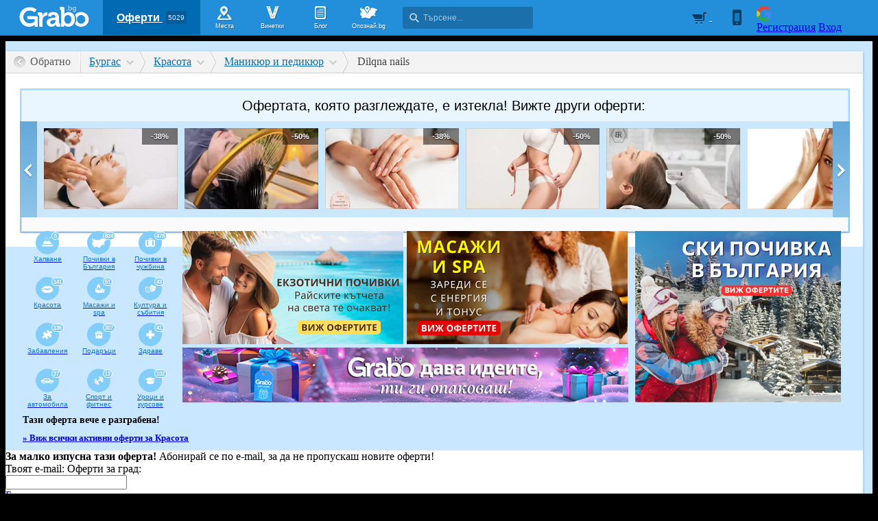

--- FILE ---
content_type: text/html; charset=utf-8
request_url: https://grabo.bg/burgas/krasiv-manikiur-0ungk
body_size: 132957
content:
<!DOCTYPE html PUBLIC "-//W3C//DTD XHTML 1.0 Transitional//EN" "http://www.w3.org/TR/xhtml1/DTD/xhtml1-transitional.dtd">
<html xmlns="http://www.w3.org/1999/xhtml" xmlns:fb="http://www.facebook.com/2008/fbml" xmlns:og="http://opengraphprotocol.org/schema/" xml:lang="bg" lang="bg">
	<head>
				<title>Апаратен маникюр с гел лак и възможност за изграждане (разграбена оферта, 21.06.2024) | Grabo.bg Бургас</title>
		<meta http-equiv="Content-Type" content="text/html; charset=UTF-8" />
		<link href="https://imgrabo.com/design/favicon.png" type="image/x-icon" rel="shortcut icon" />
		
		<script>
						var gtmData = [];
			if (gtmData && Object.keys(gtmData).length > 0) {
				window.dataLayer = window.dataLayer || [];
				window.dataLayer.push({
					event: "purchase",
					ecommerce: gtmData,
					UserID: "0"
				});
							}
		</script>


		<!-- Google Tag Manager -->
		<script>(function(w,d,s,l,i){w[l]=w[l]||[];w[l].push({'gtm.start':
		new Date().getTime(),event:'gtm.js'});var f=d.getElementsByTagName(s)[0],
		j=d.createElement(s),dl=l!='dataLayer'?'&l='+l:'';j.async=true;j.src=
		'https://www.googletagmanager.com/gtm.js?id='+i+dl;f.parentNode.insertBefore(j,f);
		})(window,document,'script','dataLayer','GTM-WB38M3R');</script>
		<!-- End Google Tag Manager -->
		<script type="text/javascript">
			var show_location_popup = true;
			var show_notifications_popup = false;
		</script>
				<link href="https://imgrabo.com/css/site.css?cb=202511031420" type="text/css" rel="stylesheet" />
		<link href="https://imgrabo.com/css/site2.css?cb=202511031420" type="text/css" rel="stylesheet" />
		<link href="https://imgrabo.com/css/site_grabohdrftr.css?cb=202511031420" type="text/css" rel="stylesheet" />
		<link href="https://imgrabo.com/css/badges.css?cb=202511031420" type="text/css" rel="stylesheet" />
		<link href="https://imgrabo.com/css/style_reviews.css?cb=202511031420" type="text/css" rel="stylesheet" />
		<link href="https://imgrabo.com/css/slimbox2.css?cb=202511031420" type="text/css" rel="stylesheet" />
		<link href="https://unpkg.com/leaflet@1.6.0/dist/leaflet.css" type="text/css" rel="stylesheet" />
		<script src="https://imgrabo.com/js/jquery.js?cb=202504011305" type="text/javascript"></script>
		<script src="https://imgrabo.com/js/jquery-ui.min.js?cb=202504011305" type="text/javascript"></script>
		<script src="https://imgrabo.com/js/poshy.tips.js?cb=202504011305" type="text/javascript"></script>
		<script src="https://imgrabo.com/js/helpers.js?cb=202504011305" type="text/javascript"></script>
		<script src="https://imgrabo.com/js/site.js?cb=202504011305" type="text/javascript"></script>
		<script src="https://imgrabo.com/js/header.js?cb=202504011305" type="text/javascript"></script>
		<script src="https://imgrabo.com/js/fblogin.js?cb=202504011305" type="text/javascript"></script>
		<script src="https://imgrabo.com/js/messages.js?cb=202504011305" type="text/javascript"></script>
		<script src="https://imgrabo.com/js/live_feed.js?cb=202504011305" type="text/javascript"></script>
		<script src="https://imgrabo.com/js/site_deal.js?cb=202504011305" type="text/javascript"></script>
		<script src="https://imgrabo.com/js/slimbox2.js?cb=202504011305" type="text/javascript"></script>
		<script src="https://unpkg.com/leaflet@1.6.0/dist/leaflet.js" type="text/javascript"></script>
		<script src="https://www.gstatic.com/firebasejs/4.2.0/firebase-app.js" type="text/javascript"></script>
		<script src="https://www.gstatic.com/firebasejs/4.2.0/firebase-messaging.js" type="text/javascript"></script>
		<script src="https://grabo.bg/firebase-init.js" type="text/javascript"></script>
		<script src="https://imgrabo.com/js/web_notifications.js?cb=202504011305" type="text/javascript"></script>
		<script src="https://apis.google.com/js/platform.js" type="text/javascript"></script>
		<style type="text/css">
						
		#sitebody{
			min-height:1000px;
			box-shadow: 0px 1px 4px rgba(0, 0, 0, 0.25);
		}
		#newviewpage{
			padding-bottom: 25px;
		}
		.mainsite-bttm{padding-bottom: 20px;}
	

		</style>
		<script type="text/javascript">
						
			var siteurl			= "https://grabo.bg/";
			var hdr_offset_top	= 0;
			var logged_user_id	= 0;
			var ckPlcNoAnl, ckPlcNoMrk;
			(function(){
				var cookie = document.cookie, storage = {};
				try { if( typeof localStorage==="object" && localStorage ) { storage = localStorage; } } catch(e) {}
				ckPlcNoAnl = cookie.match(/ckPlcNoAnl=1/) || storage.ckPlcNoAnl==1 ? true : false;
				ckPlcNoMrk = cookie.match(/ckPlcNoMrk=1/) || storage.ckPlcNoMrk==1 ? true : (!cookie.match(/ckPlcOK=1/) && storage.ckPlcOK!=1 ? true : false);
			})();
	
			
			if( ! ckPlcNoAnl ) {
				(function(i,s,o,g,r,a,m){i['GoogleAnalyticsObject']=r;i[r]=i[r]||function(){
				(i[r].q=i[r].q||[]).push(arguments)},i[r].l=1*new Date();a=s.createElement(o),
				m=s.getElementsByTagName(o)[0];a.async=1;a.src=g;m.parentNode.insertBefore(a,m)
				})(window,document,'script','https://www.google-analytics.com/analytics.js','ga');
				ga('create', 'UA-2403993-14', {
					cookieDomain: '.grabo.bg',
					cookieFlags: 'SameSite=None; Secure'
				});
				ga('set', 'anonymizeIp', true);
				ga('send', 'pageview');
				 ga('send','event','Deal','View','Expired');
			}
			else { window.ga = function(){}; }
		
			
			setTimeout(searchhdr2_init, 400);
		
			
		if( ! ckPlcNoMrk ) {
			!function(f,b,e,v,n,t,s){
				if(f.fbq)return;n=f.fbq=function(){n.callMethod?
				n.callMethod.apply(n,arguments):n.queue.push(arguments)};if(!f._fbq)f._fbq=n;
				n.push=n;n.loaded=!0;n.version='2.0';n.queue=[];t=b.createElement(e);t.async=!0;
				t.src=v;s=b.getElementsByTagName(e)[0];s.parentNode.insertBefore(t,s)
			}(window,document,'script','//connect.facebook.net/en_US/fbevents.js');
			fbq('init', '927096377334255', {'external_id': '5feceb66ffc86f38d952786c6d696c79c2dbc239dd4e91b46729d73a27fb57e9'});
			fbq('track', 'PageView');
		}
	
			
		(function (w,d,dn,t){w[dn]=w[dn]||[];w[dn].push({eventType:'init',value:t,dc:''});
		var f=d.getElementsByTagName('script')[0],c=d.createElement('script');c.async=true;
		c.src='https://tags.creativecdn.com/mEr6w9pvgteObIEHlKRw.js';
		f.parentNode.insertBefore(c,f);})(window,document,'rtbhEvents','mEr6w9pvgteObIEHlKRw');
	
			
		deal_id	= '0ungk';
	
			
			window.addEventListener('DOMContentLoaded', function(){
				deals_impr_setup_scrdata( $('#newsidedeals') );
				
				$('.deal_descr_extrabox .dde-title').click(function(){
					$(this.parentNode).toggleClass('expanded');
				});
			});
			deals_impr_add(292060);
		
			
		dealview_init_bottombox("292060", []);
	

		</script>

<meta property="fb:app_id" content="121197217952276"/><meta property="fb:admins" content="581958335"/><meta property="og:type" content="product" /> <meta property="og:url" content="https://grabo.bg/burgas/krasiv-manikiur-0ungk" /> <meta property="og:title" content="Апаратен маникюр с гел лак и възможност за изграждане, от Dilqna nails" /> <meta property="og:description" content="Обичаш да поддържаш ноктите си красиви и стилни. А може би ти предстои почивка и искаш да си сигурна, че новият ти маникюр ще издържи на всяко преживяване? В D.." /> <meta property="og:image" content="https://imgrabo.com/pics/deals/opengraph/292060_1718914581.png" /> <meta property="og:latitude" content="42.4541409" /> <meta property="og:longitude" content="27.4160052" /> <meta property="og:street-address" content="Бургас, ул. Въстаническа 14" /> <meta property="og:country-name" content="Bulgaria" /> <meta name="description" content="Обичаш да поддържаш ноктите си красиви и стилни. А може би ти предстои почивка и искаш да си сигурна, че новият ти маникюр ще издържи на всяко преживяване? В D.." />
<link rel="canonical" href="https://grabo.bg/burgas/krasiv-manikiur-0ungk" />
<base target="_top" />
<link rel="amphtml" href="https://grabo.bg/amp/deal/0ungk" />
		<link rel="dns-prefetch" href="//reklama.wisdom.bg" />
		<meta name="google-site-verification" content="KnfaeH963H9Y0dZmJ_sGBA65XjemTsYUbJOZd8_Ia2w" />
		<meta name="alexaVerifyID" content="pjHPcUy5Tr958CIW22njy01xuw0" />
		<meta name="google-signin-client_id" content="98691006875-2mgtv1sc7vqovvmp96l2cpahj2sesmcm.apps.googleusercontent.com">
		<meta property="fb:page_id" content="139590789400622" />
		<meta property="fb:pages" content="139590789400622" />
		<meta name="_csrf" content="6ae8711a09ab8523cf49fd53600f67ca" />
		<meta name="viewport" content="width=device-width, initial-scale=1" />

		<script type="text/javascript" src="//static.klaviyo.com/onsite/js/klaviyo.js?company_id=VZzxza"></script>
		<script type="text/javascript" async="" src="https://static.klaviyo.com/onsite/js/VZzxza/klaviyo.js"></script>
	</head>
	<body class="page_deal subpage_index w1250 webp-enabled" itemscope itemtype="http://schema.org/WebPage">
		<!-- Google Tag Manager (noscript) -->
		<noscript><iframe src="https://www.googletagmanager.com/ns.html?id=GTM-WB38M3R"
		height="0" width="0" style="display:none;visibility:hidden"></iframe></noscript>
		<!-- End Google Tag Manager (noscript) -->
				
		<div id="overlaymap_container"></div>

		<div class="hdr_newww ">
						<div class="nhdr_top">
				<div class="nhdr_wrap">
                                        <div class="nhdr_left">
						<a href="https://grabo.bg/burgas" class="nhdr_logo "></a>
						<div class="nhdr_nav">
															<a href="https://grabo.bg/burgas" class="nhdr_navitem nhdr_selected">
									Оферти <small>5029</small>
								</a>
														<a href="https://grabo.bg/places" class="nhdr_navitem  nhnvitm_icon nhnvitm_icon_places">
								<span>Места</span>
							</a>
							<a href="https://grabo.bg/vinetki" class="nhdr_navitem  nhnvitm_icon nhnvitm_icon_vinetki">
								<span>Винетки</span>
							</a>
							<a href="https://grabo.bg/blog" class="nhdr_navitem  nhnvitm_icon nhnvitm_icon_blog">
								<span>Блог</span>
							</a>
															<a href="https://opoznai.bg" target="_blank" class="nhdr_navitem nhnvitm_icon nhnvitm_icon_opoznai">
									<span>Опознай.bg</span>
								</a>
														<div class="searchhdr_btn_blackoverlay" id="searchhdr_btn_blackoverlay" style="display:none;"></div>
							<span id="searchhdr_holder" class="nhdr_navitem nhdr_search">
							      <span class="nhdr_search_icon"></span>
							      <input type="text" id="searchhdr_input" class="nhdr_search_input" placeholder="Търсене..."/>
							</span>
							<div class="searchhdr_suggester" id="searchhdr_content" style="display:none;"></div>
							<div class="klear"></div>
						</div>
					</div>
					<div class="nhdr_right">
									<div class="nhdr_right_wrap">
							<a href="https://grabo.bg/cart" class="rdsgn_hdrcart empty poshy-tips" rel="nofollow" title="Вашата количка е празна">&nbsp;</a>
						<div class="nhdr_umenu_item notlogged_mode" id="mobiicon_btn" title="Мобилна версия">
				<a class="nhdr_navitem nhdr_mobiitem">
					<span class="nhdr_phoneicon poshy-tips" title="Мобилна версия"></span>
				</a>
				<div class="rdsgn_notifbox" id="nhdr_phonebox">
					<div class="rdsgn_notifbox_top">Grabo мобилна версия</div>
					<a href="https://play.google.com/store/apps/details?id=com.grabo&rdid=com.grabo&rdot=1&feature=md" class="rdsgn_notiff" target="_blank"><span class="notiff_android"></span><p>Изтегли приложението за <b>Android</b>.</p><div class="klear"></div></a>
					<a href="https://itunes.apple.com/us/app/grabo/id651423121" class="rdsgn_notiff" target="_blank"><span class="notiff_iphone"></span><p>Изтегли приложението за <b>iPhone</b>.</p><div class="klear"></div></a>
					<a href="https://appgallery.cloud.huawei.com/ag/n/app/C101264079" class="rdsgn_notiff" target="_blank"><span class="notiff_huawei"></span><p>Изтегли приложението за <b>Huawei</b>.</p><div class="klear"></div></a>
					<span class="rdsgn_notiff"><p>...или отвори <b>grabo.bg</b></p><div class="klear"></div></span>
				</div>
			</div>
			<div id="usernav" class="usrnvplc" style="margin-top:2px;">
				<a onclick="googlelogin_click();" onfocus="this.blur();" class="poshy-tips navitem last" title="Вход с Google профил"><strong class="newgg"></strong></a>
				<a onclick="fblogin_click();" onfocus="this.blur();" class="poshy-tips navitem last" title="Вход с Facebook профил"><b class="newfb"></b></a>
				<span class="spacer"></span>
				<a href="https://grabo.bg/user/signup" onclick="hdr_signupp(); return false;" onfocus="this.blur();" class="navitem">Регистрация</a><span class="spacer"></span>
				<a href="https://grabo.bg/user/signin" onclick="hdr_signinn(); return false;" onfocus="this.blur();" class="navitem frst">Вход</a>
			</div>
			<div class="klear"></div>
		</div>
	
	<div class="nhdr_usermenu" style="display: none;">

		
		
		
		
		
		<div class="klear"></div>
	</div>
	<div class="klear"></div>					</div>
					<div class="klear"></div>
				</div>
			</div>

					</div>
		<div class="klear"></div>
		<div class="redsgn_placeholder" style="height: 52px"></div>

					<div class="droplogin noprint" style="display:none;" id="droplogin_signin">
				<div class="droplogin_hdr" onclick="blackoverlay_close();"><a href="javascript:;" onfocus="this.blur();">Вход</a></div>
				<div class="droplogin_body">
					<div class="droplogin_form">
						<form name="hdrlf" method="post" action="https://grabo.bg/user/signin">
							<strong style="padding-top:0px;">E-mail:</strong>
							<input type="text" name="email" value="" class="accountinputs" tabindex="1001" />
							<strong>Парола:</strong>
							<input type="password" name="password" value="" class="accountinputs" tabindex="1002" autocomplete="off" />
							<a href="#" onclick="document.forms.hdrlf.submit(); return false;" class="accountbtn" tabindex="1004"><b>Вход</b></a>
							<label>
								<input type="checkbox" name="rememberme" value="1" tabindex="1003" checked="checked" />
								<span>Запомни ме</span>
							</label>
							<div style="width:1px; height:1px; overflow:hidden;">
								<input type="submit" value="submit" style="margin:10px;" />
							</div>
						</form>
					</div>
					<div class="droplogin_links">
						<a href="https://grabo.bg/user/signin/forgotten" class="dl_fpass" tabindex="1005">Забравена парола</a>
						<a href="https://grabo.bg/user/signup" class="dl_newreg" tabindex="1006" onclick="return hdr_signupp();">Нова регистрация</a>
					</div>
				</div>
				<div class="droplogin_ftr"></div>
			</div>
			<div class="droplogin noprint" style="display:none;" id="droplogin_signup">
				<div class="droplogin_hdr dropreg" onclick="blackoverlay_close();"><a href="javascript:;" onfocus="this.blur();">Регистрация</a></div>
				<div class="droplogin_body">
					<div class="droplogin_form" style="padding-bottom:8px;">
						<form name="hdrrf" method="post" action="https://grabo.bg/user/signup">
							<strong style="padding-top:0px;">Име и фамилия:</strong>
							<input type="text" name="fullname" value="" class="accountinputs" tabindex="1101" />
							<strong>E-mail адрес:</strong>
							<input type="text" name="email" value="" class="accountinputs" tabindex="1102" />
							<strong>Парола:</strong>
							<input type="password" name="password" value="" class="accountinputs" tabindex="1103" autocomplete="off" />
							<strong>Повтори паролата:</strong>
							<input type="password" name="password2" value="" class="accountinputs" tabindex="1104" autocomplete="off" />
							<label style="width:auto; margin:0px; padding:0px; margin-top:10px; ">
								<input type="checkbox" name="rememberme" value="1" tabindex="1105" style="float:left;" checked="checked" />
								<span style="width:220px; float:left; padding-left:8px;">Запомни ме на този компютър.</span>
							</label>
							<label style="width:auto; margin:0px; padding:0px; margin-top:5px; margin-bottom:5px;">
								<input type="checkbox" name="subscribe" value="1" tabindex="1106" style="float:left;" />
								<span style="width:220px; float:left; padding-left:8px;">Желая да получавам безплатно оферти по e-mail.</span>
							</label>
							<label style="width:auto; margin:0px; padding:0px; margin-top:5px; margin-bottom:5px;">
								<input type="checkbox" name="agree" value="1" tabindex="1107" style="float:left;" />
								<span style="width:220px; float:left; padding-left:8px;">Приемам <a href="https://grabo.bg/terms" target="_blank">Условията за ползване</a> и <a href="https://grabo.bg/terms/privacy" target="_blank">Политиката за лични данни</a>.</span>
							</label>
							<a href="#" onclick="document.forms.hdrrf.submit(); return false;" class="accountbtn" tabindex="1106"><b>Регистрирай ме</b></a>
							<input type="submit" style="display:none;" />
						</form>
					</div>
				</div>
				<div class="droplogin_ftr"></div>
			</div>
		
		
		
			<div id="site">
			<div class="mainsite-bttm">
				<div id="sitebody">
	
<script>
	document.addEventListener("DOMContentLoaded", function() {
	
		let dealData = {
			currency: "EUR",
			value: 8.95,
			items: [{
				item_id: 292060,
				item_name: "Апаратен маникюр с гел лак и възможност за изгражда�...",
				affiliation: "WEB",
				currency: "EUR",
				discount: 8.95,
				item_brand: "Dilqna nails",
				item_category: "Бургас",
				item_category2: "Красота",
				item_category3: "Маникюр и педикюр",
				item_category4: "Dilqna nails",
				item_list_id: 34,
				item_list_name: "Красота",
				price: 8.95,
				custom_location_id: "Бургас",
				quantity: 1
			}]
		};

		
		window.dataLayer = window.dataLayer || [];
		window.dataLayer.push({
			ecommerce: null
		});
		window.dataLayer.push({
			event: "view_item",
			UserID: window.UserID,
			ecommerce: dealData
		});
	});
</script>


<div style="width:10px; height:10px; position:absolute; top:-1000px; left:-1000px; visibility:hidden;">
	<img src="https://imgrabo.com/pics/deals/cached/_458x_webp/f/dealimg-f70bfba788b0e6fa99fd111849f191b3.jpg.webp" alt="" />
</div>

		<div class="viewpage_pathnav">
			<a href="https://grabo.bg/" class="vppath_stepback"><b>Обратно</b></a>								<div class="vppath_step">
						<span itemscope itemtype='http://data-vocabulary.org/Breadcrumb'><a  itemprop='url' href="https://grabo.bg/burgas" class="vppath_step_main"><span style="display:none" itemprop='title'>Промоции в  Бургас</span><b>Бургас</b></a></span>
						<div class="vppath_dropdown"><div class="vppath_dropdown2"><div class="vppath_dropdown3">
							<span>Избери друг град:</span>
							<div class="vppath_dropdown_l"><a href="https://grabo.bg/sofia"><em>София</em><b>1521</b></a><a href="https://grabo.bg/varna"><em>Варна</em><b>792</b></a><a href="https://grabo.bg/ruse"><em>Русе</em><b>82</b></a><a href="https://grabo.bg/pleven"><em>Плевен</em><b>106</b></a><a href="https://grabo.bg/dobrich"><em>Добрич</em><b>45</b></a><a href="https://grabo.bg/blagoevgrad"><em>Благоевград</em><b>13</b></a><a href="https://grabo.bg/pazardzik"><em>Пазарджик</em><b>48</b></a><a href="https://grabo.bg/asenovgrad"><em>Асеновград</em><b>23</b></a></div><div class="vppath_dropdown_r"><a href="https://grabo.bg/plovdiv"><em>Пловдив</em><b>714</b></a><a href="https://grabo.bg/burgas"><em>Бургас</em><b>371</b></a><a href="https://grabo.bg/stara-zagora"><em>Стара Загора</em><b>52</b></a><a href="https://grabo.bg/sliven"><em>Сливен</em><b>4</b></a><a href="https://grabo.bg/shumen"><em>Шумен</em><b>37</b></a><a href="https://grabo.bg/haskovo"><em>Хасково</em><b>20</b></a><a href="https://grabo.bg/veliko-tarnovo"><em>Велико Търново</em><b>74</b></a></div>						</div></div></div>
					</div>
												<div class="vppath_step">
								<span itemscope itemtype='http://data-vocabulary.org/Breadcrumb'><a itemprop='url' href="https://grabo.bg/burgas/krasota-i-zdrave" class="vppath_step_main"> <span itemprop='title' >Красота</span></a></span>
								<div class="vppath_dropdown"><div class="vppath_dropdown2"><div class="vppath_dropdown3">
									<span>Категории оферти:</span>
									<div class="vppath_dropdown_l"><a href="https://grabo.bg/travel"><em>Почивки</em><b>1129</b></a><a href="https://grabo.bg/burgas/masaji-i-relaks"><em>Масажи и spa</em><b>51</b></a><a href="https://grabo.bg/burgas/fun"><em>Забавления</em><b>136</b></a><a href="https://grabo.bg/burgas/zdrave"><em>Здраве</em><b>41</b></a><a href="https://grabo.bg/burgas/za-avtomobila"><em>За автомобила</em><b>27</b></a><a href="https://grabo.bg/burgas/lessons"><em>Уроци и курсове</em><b>102</b></a><a href="https://grabo.bg/burgas/za-doma"><em>За дома</em><b>46</b></a><a href="https://grabo.bg/burgas/za-deca"><em>За децата</em><b>95</b></a><a href="https://grabo.bg/burgas/pets"><em>Домашни любимци</em><b>4</b></a></div><div class="vppath_dropdown_r"><a href="https://grabo.bg/burgas/krasota-i-zdrave"><em>Красота</em><b>141</b></a><a href="https://grabo.bg/events"><em>Култура и събития</em><b>43</b></a><a href="https://grabo.bg/burgas/podaraci"><em>Подаръци</em><b>307</b></a><a href="https://grabo.bg/burgas/restoranti"><em>Хапване</em><b>5</b></a><a href="https://grabo.bg/burgas/sport-i-fitnes"><em>Спорт и фитнес</em><b>13</b></a><a href="https://grabo.bg/burgas/ekstremni-sportove"><em>Екстремни</em><b>77</b></a><a href="https://grabo.bg/burgas/pazaruvane"><em>Пазаруване</em><b>290</b></a><a href="https://grabo.bg/burgas/b2b"><em>За бизнеса</em><b>55</b></a><a href="https://grabo.bg/burgas/drugi"><em>Други</em><b>3</b></a></div>								</div></div></div>
							</div>
																	<div class="vppath_step">
											<span itemscope itemtype='http://data-vocabulary.org/Breadcrumb'><a itemprop='url' href="https://grabo.bg/burgas/krasota-i-zdrave/manicure-pedicure" class="vppath_step_main"> <span itemprop='title' >Маникюр и педикюр</span></a></span>
											<div class="vppath_dropdown"><div class="vppath_dropdown2"><div class="vppath_dropdown3">
												<span>Подкатегории:</span>
												<div class="vppath_dropdown_l"><a href="https://grabo.bg/burgas/krasota-i-zdrave/za-liceto" title="За лицето"><em>За лицето</em><b>68</b></a><a href="https://grabo.bg/burgas/krasota-i-zdrave/za-kosata" title="За косата"><em>За косата</em><b>16</b></a><a href="https://grabo.bg/burgas/krasota-i-zdrave/epilacia" title="Епилации"><em>Епилации</em><b>6</b></a><a href="https://grabo.bg/burgas/krasota-i-zdrave/ustni" title="Устни"><em>Устни</em><b>3</b></a></div><div class="vppath_dropdown_r"><a href="https://grabo.bg/burgas/krasota-i-zdrave/manicure-pedicure" title="Маникюр и педикюр"><em>Маникюр и педикюр</em><b>10</b></a><a href="https://grabo.bg/burgas/krasota-i-zdrave/za-tyaloto" title="За тялото"><em>За тялото</em><b>27</b></a><a href="https://grabo.bg/burgas/krasota-i-zdrave/migli-vejdi" title="Мигли и вежди"><em>Мигли и вежди</em><b>19</b></a><a href="https://grabo.bg/burgas/krasota-i-zdrave/others" title="Други"><em>Други</em><b>2</b></a></div>											</div></div></div>
										</div>
													<div class="vppath_last">Dilqna nails</div>
		</div>

		
<div id="pagebody" itemscope itemtype="http://schema.org/Offer">

	<div style="padding:22px 19px 20px 21px; background:#fff;">
	<div class="pastdeal_slider" style="padding:0; margin:0; border:2px solid #a8d9fc;">
		<div class="pastdeal_slidertop" style="font-size:20px; text-align:center;">
			Офертата, която разглеждате, е изтекла! Вижте други оферти:
		</div>
		<div class="pastdeal_slider_cont" style="margin-left:-2px; margin-right:-2px;">
			<a class="prev_btn" onmouseover="past_deals_slide('left')" onmouseout="past_deals_slide_stop()"></a>
			<a class="next_btn" onmouseover="past_deals_slide('right')" onmouseout="past_deals_slide_stop()"></a>
			<div class="pastdeal_slider_cont2_wrap" id="pastdeal_slider">
				<div class="pastdeal_slider_cont2">
											<div class="pastdeal_slide_deal" onmouseover="show_past_deals_slider()">
							<div class="pslider_pichold">
								<img src="https://imgrabo.com/pics/deals/cached/_293x150_webp/b/dealimg-b75d1f11bb0dc4ff7d1daabffadb872c.jpg.webp">
																	<b>-38%</b>
									<small></small>
																<div></div>
								<span></span>
							</div>
							<div class="pastdeal_slide_dealttl">
								<div class="pastdeal_slide_dealttl2">
									<a class="pslider_pichold" href="https://grabo.bg/burgas/za-siiaina-koja-0ngqg">
										<img src="https://imgrabo.com/pics/deals/cached/_293x150_webp/b/dealimg-b75d1f11bb0dc4ff7d1daabffadb872c.jpg.webp">
																					<b>-38%</b>
											<small></small>
											<div></div>
																				<span></span>
									</a>
									<div class="pslider_dealtxt">
										<a class="title" href="https://grabo.bg/burgas/za-siiaina-koja-0ngqg">
											HydraFacial почистване на лице										</a>
																					<div class="prices">Цена: <b>49.90лв</b> <span>80лв<div></div></span></div>
																				<div style="margin:8px 0 3px 0; color:#3a5f78; font-weight:bold;">
											Aura Beauty Studio										</div>
									</div>
								</div>
							</div>
						</div>
											<div class="pastdeal_slide_deal" onmouseover="show_past_deals_slider()">
							<div class="pslider_pichold">
								<img src="https://imgrabo.com/pics/deals/cached/_293x150_webp/e/dealimg-eacdabfda93d410cbd049c9c03d5ad95.jpg.webp">
																	<b>-50%</b>
									<small></small>
																<div></div>
								<span></span>
							</div>
							<div class="pastdeal_slide_dealttl">
								<div class="pastdeal_slide_dealttl2">
									<a class="pslider_pichold" href="https://grabo.bg/burgas/terapiia-za-kosa-0q3mn">
										<img src="https://imgrabo.com/pics/deals/cached/_293x150_webp/e/dealimg-eacdabfda93d410cbd049c9c03d5ad95.jpg.webp">
																					<b>-50%</b>
											<small></small>
											<div></div>
																				<span></span>
									</a>
									<div class="pslider_dealtxt">
										<a class="title" href="https://grabo.bg/burgas/terapiia-za-kosa-0q3mn">
											Японска SPA терапия за коса и скалп										</a>
																					<div class="prices">Цена: <b>74.90лв</b> <span>150лв<div></div></span></div>
																				<div style="margin:8px 0 3px 0; color:#3a5f78; font-weight:bold;">
											Teni HeadSPA Beauty										</div>
									</div>
								</div>
							</div>
						</div>
											<div class="pastdeal_slide_deal" onmouseover="show_past_deals_slider()">
							<div class="pslider_pichold">
								<img src="https://imgrabo.com/pics/deals/cached/_293x150/a/dealimg-a8aec676c7b7b82ee1c469105203671c.jpg">
																	<b>-38%</b>
									<small></small>
																<div></div>
								<span></span>
							</div>
							<div class="pastdeal_slide_dealttl">
								<div class="pastdeal_slide_dealttl2">
									<a class="pslider_pichold" href="https://grabo.bg/burgas/manikiur-0fgdu7">
										<img src="https://imgrabo.com/pics/deals/cached/_293x150/a/dealimg-a8aec676c7b7b82ee1c469105203671c.jpg">
																					<b>-38%</b>
											<small></small>
											<div></div>
																				<span></span>
									</a>
									<div class="pslider_dealtxt">
										<a class="title" href="https://grabo.bg/burgas/manikiur-0fgdu7">
											Маникюр с каучукова база, с гел лак или ноктопластика с възможност за декорации										</a>
																					<div class="prices">Цена: <b>24.90лв</b> <span>40лв<div></div></span></div>
																				<div style="margin:8px 0 3px 0; color:#3a5f78; font-weight:bold;">
											Салон за маникюр Nevena`s ART										</div>
									</div>
								</div>
							</div>
						</div>
											<div class="pastdeal_slide_deal" onmouseover="show_past_deals_slider()">
							<div class="pslider_pichold">
								<img src="https://imgrabo.com/pics/deals/cached/_293x150_webp/0/dealimg-01131f96e4ba7f814ce8c7ff8d121af6.jpg.webp">
																	<b>-50%</b>
									<small></small>
																<div></div>
								<span></span>
							</div>
							<div class="pastdeal_slide_dealttl">
								<div class="pastdeal_slide_dealttl2">
									<a class="pslider_pichold" href="https://grabo.bg/burgas/za-stegnata-figura-028d4rw">
										<img src="https://imgrabo.com/pics/deals/cached/_293x150_webp/0/dealimg-01131f96e4ba7f814ce8c7ff8d121af6.jpg.webp">
																					<b>-50%</b>
											<small></small>
											<div></div>
																				<span></span>
									</a>
									<div class="pslider_dealtxt">
										<a class="title" href="https://grabo.bg/burgas/za-stegnata-figura-028d4rw">
											За стегната фигура: Лимфопреса на цяло тяло										</a>
																					<div class="prices">Цена: <b>24.90лв</b> <span>50лв<div></div></span></div>
																				<div style="margin:8px 0 3px 0; color:#3a5f78; font-weight:bold;">
											Aura Beauty Studio										</div>
									</div>
								</div>
							</div>
						</div>
											<div class="pastdeal_slide_deal" onmouseover="show_past_deals_slider()">
							<div class="pslider_pichold">
								<img src="https://imgrabo.com/pics/deals/cached/_293x150_webp/8/dealimg-8607f0bf56281f15ca937c7aea80ec78.jpg.webp">
																	<b>-50%</b>
									<small></small>
																<div></div>
								<span></span>
							</div>
							<div class="pastdeal_slide_dealttl">
								<div class="pastdeal_slide_dealttl2">
									<a class="pslider_pichold" href="https://grabo.bg/burgas/mezoterapiia-na-skalp-0rmtsw">
										<img src="https://imgrabo.com/pics/deals/cached/_293x150_webp/8/dealimg-8607f0bf56281f15ca937c7aea80ec78.jpg.webp">
																					<b>-50%</b>
											<small></small>
											<div></div>
																				<span></span>
									</a>
									<div class="pslider_dealtxt">
										<a class="title" href="https://grabo.bg/burgas/mezoterapiia-na-skalp-0rmtsw">
											Микроиглена мезотерапия на скалп против косопад за мъже и жени										</a>
																					<div class="prices">Цена: <b>39.90лв</b> <span>80лв<div></div></span></div>
																				<div style="margin:8px 0 3px 0; color:#3a5f78; font-weight:bold;">
											Център за красота Ла мер										</div>
									</div>
								</div>
							</div>
						</div>
											<div class="pastdeal_slide_deal" onmouseover="show_past_deals_slider()">
							<div class="pslider_pichold">
								<img src="https://imgrabo.com/pics/deals/cached/_293x150_webp/a/dealimg-aeb1d8aeddc79e6a3a2e38c612b2a8ba.jpg.webp">
																	<b>-46%</b>
									<small></small>
																<div></div>
								<span></span>
							</div>
							<div class="pastdeal_slide_dealttl">
								<div class="pastdeal_slide_dealttl2">
									<a class="pslider_pichold" href="https://grabo.bg/burgas/terapiia-na-litze-0ghz3">
										<img src="https://imgrabo.com/pics/deals/cached/_293x150_webp/a/dealimg-aeb1d8aeddc79e6a3a2e38c612b2a8ba.jpg.webp">
																					<b>-46%</b>
											<small></small>
											<div></div>
																				<span></span>
									</a>
									<div class="pslider_dealtxt">
										<a class="title" href="https://grabo.bg/burgas/terapiia-na-litze-0ghz3">
											Подмладяваща терапия на лице OxyGeneo										</a>
																					<div class="prices">Цена: <b>64.90лв</b> <span>120лв<div></div></span></div>
																				<div style="margin:8px 0 3px 0; color:#3a5f78; font-weight:bold;">
											Aura Beauty Studio										</div>
									</div>
								</div>
							</div>
						</div>
											<div class="pastdeal_slide_deal" onmouseover="show_past_deals_slider()">
							<div class="pslider_pichold">
								<img src="https://imgrabo.com/pics/deals/cached/_293x150_webp/c/dealimg-c98f30b4b379c6e136497706cc8babe3.jpg.webp">
																	<b>-38%</b>
									<small></small>
																<div></div>
								<span></span>
							</div>
							<div class="pastdeal_slide_dealttl">
								<div class="pastdeal_slide_dealttl2">
									<a class="pslider_pichold" href="https://grabo.bg/burgas/podhranvashta-terapiia-0hk2ng">
										<img src="https://imgrabo.com/pics/deals/cached/_293x150_webp/c/dealimg-c98f30b4b379c6e136497706cc8babe3.jpg.webp">
																					<b>-38%</b>
											<small></small>
											<div></div>
																				<span></span>
									</a>
									<div class="pslider_dealtxt">
										<a class="title" href="https://grabo.bg/burgas/podhranvashta-terapiia-0hk2ng">
											Почистване, подхранване и освежаване на лице с диамантено дермабразио и кислородна мезотерапия										</a>
																					<div class="prices">Цена: <b>49.90лв</b> <span>80лв<div></div></span></div>
																				<div style="margin:8px 0 3px 0; color:#3a5f78; font-weight:bold;">
											Център за красота La Mer										</div>
									</div>
								</div>
							</div>
						</div>
											<div class="pastdeal_slide_deal" onmouseover="show_past_deals_slider()">
							<div class="pslider_pichold">
								<img src="https://imgrabo.com/pics/deals/cached/_293x150_webp/0/dealimg-01131f96e4ba7f814ce8c7ff8d121af6.jpg.webp">
																	<b>-50%</b>
									<small></small>
																<div></div>
								<span></span>
							</div>
							<div class="pastdeal_slide_dealttl">
								<div class="pastdeal_slide_dealttl2">
									<a class="pslider_pichold" href="https://grabo.bg/burgas/za-stegnato-tialo-0gmwknq">
										<img src="https://imgrabo.com/pics/deals/cached/_293x150_webp/0/dealimg-01131f96e4ba7f814ce8c7ff8d121af6.jpg.webp">
																					<b>-50%</b>
											<small></small>
											<div></div>
																				<span></span>
									</a>
									<div class="pslider_dealtxt">
										<a class="title" href="https://grabo.bg/burgas/za-stegnato-tialo-0gmwknq">
											За стегнато тяло: Лимфопреса на цяло тяло										</a>
																					<div class="prices">Цена: <b>24.90лв</b> <span>50лв<div></div></span></div>
																				<div style="margin:8px 0 3px 0; color:#3a5f78; font-weight:bold;">
											Aura Beauty Studio										</div>
									</div>
								</div>
							</div>
						</div>
											<div class="pastdeal_slide_deal" onmouseover="show_past_deals_slider()">
							<div class="pslider_pichold">
								<img src="https://imgrabo.com/pics/deals/cached/_293x150/4/dealimg-4f191213d4eaad90335cafd061095e85.jpg">
																	<b>-50%</b>
									<small></small>
																<div></div>
								<span></span>
							</div>
							<div class="pastdeal_slide_dealttl">
								<div class="pastdeal_slide_dealttl2">
									<a class="pslider_pichold" href="https://grabo.bg/burgas/grija-za-kosa-0guzwrh">
										<img src="https://imgrabo.com/pics/deals/cached/_293x150/4/dealimg-4f191213d4eaad90335cafd061095e85.jpg">
																					<b>-50%</b>
											<small></small>
											<div></div>
																				<span></span>
									</a>
									<div class="pslider_dealtxt">
										<a class="title" href="https://grabo.bg/burgas/grija-za-kosa-0guzwrh">
											Подстригване, плюс възстановяваща терапия за суха, изтощена и увредена коса										</a>
																					<div class="prices">Цена: <b>29.90лв</b> <span>60лв<div></div></span></div>
																				<div style="margin:8px 0 3px 0; color:#3a5f78; font-weight:bold;">
											Salon Seven										</div>
									</div>
								</div>
							</div>
						</div>
											<div class="pastdeal_slide_deal" onmouseover="show_past_deals_slider()">
							<div class="pslider_pichold">
								<img src="https://imgrabo.com/pics/deals/cached/_293x150_webp/b/dealimg-b75d1f11bb0dc4ff7d1daabffadb872c.jpg.webp">
																	<b>-38%</b>
									<small></small>
																<div></div>
								<span></span>
							</div>
							<div class="pastdeal_slide_dealttl">
								<div class="pastdeal_slide_dealttl2">
									<a class="pslider_pichold" href="https://grabo.bg/burgas/akvapiling-0w5q9">
										<img src="https://imgrabo.com/pics/deals/cached/_293x150_webp/b/dealimg-b75d1f11bb0dc4ff7d1daabffadb872c.jpg.webp">
																					<b>-38%</b>
											<small></small>
											<div></div>
																				<span></span>
									</a>
									<div class="pslider_dealtxt">
										<a class="title" href="https://grabo.bg/burgas/akvapiling-0w5q9">
											Аквапилинг на лице										</a>
																					<div class="prices">Цена: <b>49.90лв</b> <span>80лв<div></div></span></div>
																				<div style="margin:8px 0 3px 0; color:#3a5f78; font-weight:bold;">
											Aura Beauty Studio										</div>
									</div>
								</div>
							</div>
						</div>
											<div class="pastdeal_slide_deal" onmouseover="show_past_deals_slider()">
							<div class="pslider_pichold">
								<img src="https://imgrabo.com/pics/deals/cached/_293x150_webp/0/dealimg-01131f96e4ba7f814ce8c7ff8d121af6.jpg.webp">
																	<b>-50%</b>
									<small></small>
																<div></div>
								<span></span>
							</div>
							<div class="pastdeal_slide_dealttl">
								<div class="pastdeal_slide_dealttl2">
									<a class="pslider_pichold" href="https://grabo.bg/burgas/za-stegnato-tialo-08mnb">
										<img src="https://imgrabo.com/pics/deals/cached/_293x150_webp/0/dealimg-01131f96e4ba7f814ce8c7ff8d121af6.jpg.webp">
																					<b>-50%</b>
											<small></small>
											<div></div>
																				<span></span>
									</a>
									<div class="pslider_dealtxt">
										<a class="title" href="https://grabo.bg/burgas/za-stegnato-tialo-08mnb">
											За стегнато тяло: Лимфопреса на цяло тяло										</a>
																					<div class="prices">Цена: <b>24.90лв</b> <span>50лв<div></div></span></div>
																				<div style="margin:8px 0 3px 0; color:#3a5f78; font-weight:bold;">
											Aura Beauty Studio										</div>
									</div>
								</div>
							</div>
						</div>
											<div class="pastdeal_slide_deal" onmouseover="show_past_deals_slider()">
							<div class="pslider_pichold">
								<img src="https://imgrabo.com/pics/deals/cached/_293x150_webp/4/dealimg-4b24784924782fa14bc7beefc9a79970.jpg.webp">
																	<b>-50%</b>
									<small></small>
																<div></div>
								<span></span>
							</div>
							<div class="pastdeal_slide_dealttl">
								<div class="pastdeal_slide_dealttl2">
									<a class="pslider_pichold" href="https://grabo.bg/burgas/terapiia-za-litze-0t73ut3">
										<img src="https://imgrabo.com/pics/deals/cached/_293x150_webp/4/dealimg-4b24784924782fa14bc7beefc9a79970.jpg.webp">
																					<b>-50%</b>
											<small></small>
											<div></div>
																				<span></span>
									</a>
									<div class="pslider_dealtxt">
										<a class="title" href="https://grabo.bg/burgas/terapiia-za-litze-0t73ut3">
											Терапия за лице 6 в 1 - комбинирано почистване с ултразвук и воднодермабразио, мезотерапия, RF лифтинг и LED терапия										</a>
																					<div class="prices">Цена: <b>59.90лв</b> <span>120лв<div></div></span></div>
																				<div style="margin:8px 0 3px 0; color:#3a5f78; font-weight:bold;">
											Център за красота La Mer										</div>
									</div>
								</div>
							</div>
						</div>
											<div class="pastdeal_slide_deal" onmouseover="show_past_deals_slider()">
							<div class="pslider_pichold">
								<img src="https://imgrabo.com/pics/deals/cached/_293x150_webp/2/dealimg-200d3c9e7dc6f36d3db75378b073b5bb.jpg.webp">
																	<b>-50%</b>
									<small></small>
																<div></div>
								<span></span>
							</div>
							<div class="pastdeal_slide_dealttl">
								<div class="pastdeal_slide_dealttl2">
									<a class="pslider_pichold" href="https://grabo.bg/burgas/podstrigvane-0qwb7bk">
										<img src="https://imgrabo.com/pics/deals/cached/_293x150_webp/2/dealimg-200d3c9e7dc6f36d3db75378b073b5bb.jpg.webp">
																					<b>-50%</b>
											<small></small>
											<div></div>
																				<span></span>
									</a>
									<div class="pslider_dealtxt">
										<a class="title" href="https://grabo.bg/burgas/podstrigvane-0qwb7bk">
											Дамско или мъжко подстригване										</a>
																					<div class="prices">Цена: <b>10лв</b> <span>20лв<div></div></span></div>
																				<div style="margin:8px 0 3px 0; color:#3a5f78; font-weight:bold;">
											Vintage House										</div>
									</div>
								</div>
							</div>
						</div>
											<div class="pastdeal_slide_deal" onmouseover="show_past_deals_slider()">
							<div class="pslider_pichold">
								<img src="https://imgrabo.com/pics/deals/cached/_293x150_webp/1/dealimg-15198c21f6b1209be6e47ae43d2c4223.jpg.webp">
																	<b>-43%</b>
									<small></small>
																<div></div>
								<span></span>
							</div>
							<div class="pastdeal_slide_dealttl">
								<div class="pastdeal_slide_dealttl2">
									<a class="pslider_pichold" href="https://grabo.bg/burgas/za-stegnato-tialo-02b8d">
										<img src="https://imgrabo.com/pics/deals/cached/_293x150_webp/1/dealimg-15198c21f6b1209be6e47ae43d2c4223.jpg.webp">
																					<b>-43%</b>
											<small></small>
											<div></div>
																				<span></span>
									</a>
									<div class="pslider_dealtxt">
										<a class="title" href="https://grabo.bg/burgas/za-stegnato-tialo-02b8d">
											За стегнато тяло: Ултразвукова кавитация и RF лифтинг на 2 зони по избор										</a>
																					<div class="prices">Цена: <b>19.90лв</b> <span>35лв<div></div></span></div>
																				<div style="margin:8px 0 3px 0; color:#3a5f78; font-weight:bold;">
											Aura Beauty Studio										</div>
									</div>
								</div>
							</div>
						</div>
											<div class="pastdeal_slide_deal" onmouseover="show_past_deals_slider()">
							<div class="pslider_pichold">
								<img src="https://imgrabo.com/pics/deals/cached/_293x150_webp/6/dealimg-69787f56ca2cad085e9f7e87b06c5752.jpg.webp">
																	<b>-34%</b>
									<small></small>
																<div></div>
								<span></span>
							</div>
							<div class="pastdeal_slide_dealttl">
								<div class="pastdeal_slide_dealttl2">
									<a class="pslider_pichold" href="https://grabo.bg/burgas/masaj-po-izbor-05fb4">
										<img src="https://imgrabo.com/pics/deals/cached/_293x150_webp/6/dealimg-69787f56ca2cad085e9f7e87b06c5752.jpg.webp">
																					<b>-34%</b>
											<small></small>
											<div></div>
																				<span></span>
									</a>
									<div class="pslider_dealtxt">
										<a class="title" href="https://grabo.bg/burgas/masaj-po-izbor-05fb4">
											Класически, индийски или лифтинг масаж										</a>
																					<div class="prices">Цена: <b>29.90лв</b> <span>45лв<div></div></span></div>
																				<div style="margin:8px 0 3px 0; color:#3a5f78; font-weight:bold;">
											Студио Лицева хармония										</div>
									</div>
								</div>
							</div>
						</div>
									</div>
			</div>
		</div>
		<div id="dbbx_wrap" style="padding:20px 10px 0 0; border:1px solid #c3e6fe; border-top:0px;">
			<div id="dbbx_left" style="width:225px;">
										<div class="cdashboard_item">
							<a href="https://grabo.bg/burgas/restoranti" class="cdashboard_btn">
								<span class="cdashboard_icon c33"><em>5</em></span>
								<strong class="cdashboard_item_name">Хапване</strong>
							</a>
						</div>
												<div class="cdashboard_item">
							<a href="https://grabo.bg/travel" class="cdashboard_btn">
								<span class="cdashboard_icon c371"><em>824</em></span>
								<strong class="cdashboard_item_name">Почивки в България</strong>
							</a>
						</div>
												<div class="cdashboard_item">
							<a href="https://grabo.bg/travel/abroad" class="cdashboard_btn">
								<span class="cdashboard_icon c372"><em>478</em></span>
								<strong class="cdashboard_item_name">Почивки в чужбина</strong>
							</a>
						</div>
												<div class="cdashboard_item">
							<a href="https://grabo.bg/burgas/krasota-i-zdrave" class="cdashboard_btn">
								<span class="cdashboard_icon c34"><em>141</em></span>
								<strong class="cdashboard_item_name">Красота</strong>
							</a>
						</div>
												<div class="cdashboard_item">
							<a href="https://grabo.bg/burgas/masaji-i-relaks" class="cdashboard_btn">
								<span class="cdashboard_icon c35"><em>51</em></span>
								<strong class="cdashboard_item_name">Масажи и spa</strong>
							</a>
						</div>
												<div class="cdashboard_item">
							<a href="https://grabo.bg/burgas/kulturni-sabitia" class="cdashboard_btn">
								<span class="cdashboard_icon c40"><em>43</em></span>
								<strong class="cdashboard_item_name">Култура и събития</strong>
							</a>
						</div>
												<div class="cdashboard_item">
							<a href="https://grabo.bg/burgas/fun" class="cdashboard_btn">
								<span class="cdashboard_icon c42"><em>136</em></span>
								<strong class="cdashboard_item_name">Забавления</strong>
							</a>
						</div>
												<div class="cdashboard_item">
							<a href="https://grabo.bg/burgas/podaraci" class="cdashboard_btn">
								<span class="cdashboard_icon c51"><em>307</em></span>
								<strong class="cdashboard_item_name">Подаръци</strong>
							</a>
						</div>
												<div class="cdashboard_item">
							<a href="https://grabo.bg/burgas/zdrave" class="cdashboard_btn">
								<span class="cdashboard_icon c49"><em>41</em></span>
								<strong class="cdashboard_item_name">Здраве</strong>
							</a>
						</div>
												<div class="cdashboard_item">
							<a href="https://grabo.bg/burgas/za-avtomobila" class="cdashboard_btn">
								<span class="cdashboard_icon c48"><em>27</em></span>
								<strong class="cdashboard_item_name">За автомобила</strong>
							</a>
						</div>
												<div class="cdashboard_item">
							<a href="https://grabo.bg/burgas/sport-i-fitnes" class="cdashboard_btn">
								<span class="cdashboard_icon c36"><em>13</em></span>
								<strong class="cdashboard_item_name">Спорт и фитнес</strong>
							</a>
						</div>
												<div class="cdashboard_item">
							<a href="https://grabo.bg/burgas/lessons" class="cdashboard_btn">
								<span class="cdashboard_icon c43"><em>102</em></span>
								<strong class="cdashboard_item_name">Уроци и курсове</strong>
							</a>
						</div>
										<div class="klear"></div>
			</div>
			<div id="dbbx_right">
				
					<div class="rdsgn_2colbanners">
						<div class="rdsgn_2colbanners_big" id="ox_237_253">
							<a href="https://grabo.bg/travel?destination=&dest_type=&tags=3_4&holidays=&stars=&boards=&rooms=&properties=&transport=all&depart_city=&dates=_&orderby="><img src="https://imgrabo.com/pics/insite_campaigns/17631137024142.jpg" /></a>
						</div>
						<div class="rdsgn_2colbanners_wrap">
							<a class="rd2wb rd2wbsz1" href="https://grabo.bg//travel/abroad?destination=&dest_type=&tags=38&holidays=&stars=&boards=&rooms=&properties=&transport=all&depart_city=&dates=_&orderby=" style="background-image:url('https://imgrabo.com/pics/insite_campaigns/17415284575633.jpg');"></a>
							<a class="rd2wb rd2wbsz1" href="https://grabo.bg//masaji-i-relaks" style="background-image:url('https://imgrabo.com/pics/insite_campaigns/17594076848033.jpg');"></a>
							<div class="klear"></div>
							<a class="rd2wb rd2wbsz3 full" href="https://grabo.bg/novagodina" style="background-image:url('https://imgrabo.com/pics/insite_campaigns/17621723182189.jpg');"></a>
							
							<div class="klear"></div>
						</div>
					</div>			</div>
			<div class="klear"></div>
		</div>
	</div>
</div>
<div style="padding:10px 25px;">
		
				<div class="alert yellow" style=""><div class="alert2">
					
					
		<b style="font-size:14px;">Тази оферта вече е разграбена!</b>
		<div style="margin:10px 0 0 0;">
			<a href="https://grabo.bg/burgas/krasota-i-zdrave" style="font-size:13px; font-weight:bold;">&raquo; Виж всички активни оферти за Красота</a>
		</div>
	
				</div></div></div>
	<div id="newviewpage">

		<div id="nvp_deal" style="min-height:990px;">
							<script type="text/javascript">
					function y_dd_open(id) {
						var obj = $('#' + id);
						obj.addClass('pressed');
						obj.next().css('display', 'block');
						$(document).click(function(event) {
							var trigger_target = event.target;
							if (trigger_target.parentNode.parentNode.className != 'pds_list' && trigger_target.id != obj.attr('id')) {
								obj.removeClass('pressed');
								obj.next().css('display', 'none');
							}
						});
					}

					function y_dd_setvalue(dd_id, val, obj2) {
						var obj = $('#' + dd_id);
						obj.text(obj2.innerHTML);
						obj.removeClass('pressed');
						obj.next().css('display', 'none');
						$('#' + dd_id + '_val').attr('value', val);
					}

					function y_dd_bla() {
						d.past_deal_form.style.cursor = 'wait';
						d.past_deal_form.email.disabled = true;
						$('#pds_input').attr('value', trim($('#pds_input').attr('value')));
						var req = ajax_init(false);
						req.onreadystatechange = function() {
							if (req.readyState != 4) {
								return;
							}
							var txt = trim(req.responseText);
							if (txt.substring(0, 6) == "ERROR:") {
								d.past_deal_form.style.cursor = '';
								d.past_deal_form.email.disabled = false;
								d.past_deal_form.email.focus();
								d.getElementById("yd_past_deal_title").innerHTML = txt.substring(6);
								d.getElementById("yd_past_deal_title").style.color = "red";
								d.past_deal_form.email.focus();
								return;
							}
							$('#pastdealsubscribe').slideUp('slow');
							if (txt.substring(0, 6) == 'REDIR:') {
								document.location = txt.substring(6);
							}
						};
						req.open("POST", "/ajax/subscribeemail", true);
						req.setRequestHeader("Content-type", "application/x-www-form-urlencoded");
						req.send("email=" + encodeURIComponent($('#pds_input').attr('value')) + "&city=" + encodeURIComponent($('#yd_pass_deal_val').attr('value')) + "&html_ref=expired_deal");
					}
				</script>
				<div id="pastdealsubscribe">
					<a id="pds_close" href="javascript:;" onclick="ydflybox_close_setcookie(); $('#pastdealsubscribe').slideUp('slow');"></a>
					<div id="pds_plik"></div>
					<a id="pds_plik2" href="/"></a>
					<div id="pds_text">
						<b>За малко изпусна тази оферта!</b>
						<span id="yd_past_deal_title">Абонирай се по e-mail, за да не пропускаш новите оферти!</span>
					</div>
					<div id="pds_form">
						<span>Твоят e-mail:</span>
						<span>Оферти за град:</span>
						<form name="past_deal_form">
							<input type="text" id="pds_input" value="" />
							<div id="pds_menu">
								<a onclick="y_dd_open('yd_pass_deal'); this.blur();" id="yd_pass_deal" class="yd_menu_item" href="javascript:;">Бургас</a>
								<div style="display: none;" class="pds_list">
									<div>
																					<a href="javascript:;" onclick="this.blur(); y_dd_setvalue('yd_pass_deal', 1, this);">София</a>
																					<a href="javascript:;" onclick="this.blur(); y_dd_setvalue('yd_pass_deal', 2, this);">Пловдив</a>
																					<a href="javascript:;" onclick="this.blur(); y_dd_setvalue('yd_pass_deal', 3, this);">Варна</a>
																					<a href="javascript:;" onclick="this.blur(); y_dd_setvalue('yd_pass_deal', 5, this);">Бургас</a>
																					<a href="javascript:;" onclick="this.blur(); y_dd_setvalue('yd_pass_deal', 6, this);">Русе</a>
																					<a href="javascript:;" onclick="this.blur(); y_dd_setvalue('yd_pass_deal', 7, this);">Стара Загора</a>
																					<a href="javascript:;" onclick="this.blur(); y_dd_setvalue('yd_pass_deal', 8, this);">Плевен</a>
																					<a href="javascript:;" onclick="this.blur(); y_dd_setvalue('yd_pass_deal', 9, this);">Сливен</a>
																					<a href="javascript:;" onclick="this.blur(); y_dd_setvalue('yd_pass_deal', 10, this);">Добрич</a>
																					<a href="javascript:;" onclick="this.blur(); y_dd_setvalue('yd_pass_deal', 11, this);">Шумен</a>
																					<a href="javascript:;" onclick="this.blur(); y_dd_setvalue('yd_pass_deal', 175, this);">Благоевград</a>
																					<a href="javascript:;" onclick="this.blur(); y_dd_setvalue('yd_pass_deal', 173, this);">Хасково</a>
																					<a href="javascript:;" onclick="this.blur(); y_dd_setvalue('yd_pass_deal', 174, this);">Пазарджик</a>
																					<a href="javascript:;" onclick="this.blur(); y_dd_setvalue('yd_pass_deal', 176, this);">Велико Търново</a>
																					<a href="javascript:;" onclick="this.blur(); y_dd_setvalue('yd_pass_deal', 180, this);">Асеновград</a>
																			</div>
								</div>
								<input type="hidden" value="5" id="yd_pass_deal_val" name="email" />
							</div>
							<a id="pds_btn" href="javascript:;" onclick="y_dd_bla()"><b>Абонирай ме!</b></a>
						</form>
						<div class="klear"></div>
					</div>
				</div>
			
			
									<script type="text/javascript">
				setTimeout(function() {
					klaviyo.push(["track", "Viewed Product", {
						"ProductName": "Апаратен маникюр с гел лак и възможност за изграждане, от Dilqna nails",
						"ProductID": "292060",
						"SKU": "krasiv-manikiur",
						"Categories": ["Красота", ],
						"ImageURL": ["17182845325434.jpg", ],
						"URL": "https://grabo.bg/krasiv-manikiur-0ungk",
						"Brand": 20131,
						"Price": 17.50,
						"CompareAtPrice": 35,

					}]);
				}, 1500);
			</script>

			<h1><a name="topscroll" href="https://grabo.bg/burgas/krasiv-manikiur-0ungk" itemprop="name">Апаратен маникюр с гел лак и възможност за изграждане, от Dilqna nails</a></h1>
			<div class="klear"></div>

			
			
			<div id="nvp_dealinfo">
									<div id="nvp_image" class="nvp_image" style="height:280px;">
						<div class="nvp_dealimg_pics">
															<img itemprop="image" src="https://imgrabo.com/pics/deals/cached/_458x_webp/f/dealimg-f70bfba788b0e6fa99fd111849f191b3.jpg.webp" style="display:block; width:458px; height:280px;" alt="Апаратен маникюр с гел лак и възможност за изграждане" />
													</div>
												<i></i>
											</div>
								<div class="klear"></div>

				<div class="deal_descrbox" itemprop="description">
					<p class="deal_descr">Обичаш да поддържаш ноктите си красиви и стилни. А може би ти предстои почивка и искаш да си сигурна, че новият ти маникюр ще издържи на всяко преживяване? В <b>Dilqna nails</b> ще се погрижат да изпълнят всяко условие в списъка ти с изисквания! Грабни ваучер сега!</p><table class="dealview-variants-table dvvt-multi">
				<thead>
				<tr> <th colspan="3">Варианти на офертата:</th> </tr>
			</thead>
						<tr class="inactive">
				<td class="dvvt-ttl">
					Апаратен маникюр с гел лак				</td>
									<td class="dvvt-prc">
												<strong>		<!-- Стойност на офертата -->
											17.50<small> лв</small>/8.95 <small> €</small>
				
		<!-- таблицата под оферта, ценови варианти -->
		
		</strong>
														<em>вместо 		<!-- Стойност на офертата -->
										
											35.00 <small>лв</small>/17.90 <small>€</small>											<!-- Изберете вариант:  възрастен -->
		
		</em>
													</td>
								<td class="dvvt-btn">
					<i>Разграбено</i>				</td>
			</tr>
						<tr class="inactive">
				<td class="dvvt-ttl">
					Апаратен маникюр с гел лак и 2 декорации				</td>
									<td class="dvvt-prc">
												<strong>		<!-- Стойност на офертата -->
											19.90<small> лв</small>/10.17 <small> €</small>
				
		<!-- таблицата под оферта, ценови варианти -->
		
		</strong>
														<em>вместо 		<!-- Стойност на офертата -->
										
											40.00 <small>лв</small>/20.45 <small>€</small>											<!-- Изберете вариант:  възрастен -->
		
		</em>
													</td>
								<td class="dvvt-btn">
					<i>Разграбено</i>				</td>
			</tr>
						<tr class="inactive">
				<td class="dvvt-ttl">
					Апаратен маникюр с гел лак и укрепваща база				</td>
									<td class="dvvt-prc">
												<strong>		<!-- Стойност на офертата -->
											24.90<small> лв</small>/12.73 <small> €</small>
				
		<!-- таблицата под оферта, ценови варианти -->
		
		</strong>
														<em>вместо 		<!-- Стойност на офертата -->
										
											50.00 <small>лв</small>/25.56 <small>€</small>											<!-- Изберете вариант:  възрастен -->
		
		</em>
													</td>
								<td class="dvvt-btn">
					<i>Разграбено</i>				</td>
			</tr>
						<tr class="inactive">
				<td class="dvvt-ttl">
					Апаратен маникюр с гел лак, укрепваща база и 2 декорации				</td>
									<td class="dvvt-prc">
												<strong>		<!-- Стойност на офертата -->
											27.50<small> лв</small>/14.06 <small> €</small>
				
		<!-- таблицата под оферта, ценови варианти -->
		
		</strong>
														<em>вместо 		<!-- Стойност на офертата -->
										
											55.00 <small>лв</small>/28.12 <small>€</small>											<!-- Изберете вариант:  възрастен -->
		
		</em>
													</td>
								<td class="dvvt-btn">
					<i>Разграбено</i>				</td>
			</tr>
			</table>							<div class="deal_descr_extrabox ">
								<div class="dde-title">Стъпки</div>
								<div class="dde-content">
									<b>Апаратен маникюр с гел лак</b>:<br />
• Дезинфекция;<br />
• Оформяне на нокътната плочка;<br />
• Избутване и изрязване (ако е необходимо) на кутикулите;<br />
• Обезмасляване на нокътната плочка;<br />
• Нанасяне на основа;<br />
• Нанасяне на 2 слоя гел лак в цвят по избор;<br />
• 2 декорации при вариантите с декорации;<br />
• Нанасяне на топ лак;<br />
• Нанасяне на крем и лек масаж на ръцете.<br />
<br />
<b>Апаратен маникюр с гел лак и укрепваща база</b>:<br />
• дезинфекция;<br />
• оформяне на нокътната плочка;<br />
• избутване и изрязване (ако е необходимо) на кутикулите;<br />
• обезмасляване на нокътната плочка;<br />
• нанасяне на каучукова или укрепваща база;<br />
• нанасяне на 2 слоя гел лак в цвят по избор;<br />
• 2 декорации при вариантите с декорации;<br />
• нанасяне на топ лак;<br />
• нанасяне на крем и лек масаж на ръцете.								</div>
							</div>
									</div>

				
									<div id="fineprint" style="min-height:133px;">
						<div id="fineprint2">
							<h2>Условия на офертата:</h2>
							<ul>
								<li style="width:440px;">
									Валидност на ваучера: <b>от 21 Юни до 30 Септември 2024г.</b>								</li>
								<li style="width:440px;">С предварително записан час на: <span class="phonenumber-masked" onclick="event.preventDefault(); event.stopPropagation();"><span class="phonenumber-masked-mask">087 96* **** <span tooltip="<!--ajax:/deal/ajax_hidden_phone_number_reason/?deal=292060-->" tooltiponclick="true" tooltipdir="bottom_left">(скрит)</span></span></span>.</li> <li style="width:440px;">Записан час може да се отмени до 1 ден предварително.</li> <li style="width:440px;">Услугата се предоставя само срещу номер и секретен код на ваучера на място, при посещението.</li> <li style="width:440px;">Може да доплатите на място за:<br />
- Сваляне на стар гел: 5лв;<br />
- Сваляне на гел лак 15лв;<br />
- Лепене на един нокът: 5лв:<br />
- Изграждане на един нокът: 8лв;<br />
- Сложни декорации с рисунки: 2 - 5лв.<br />
- Камъчета и лепенки: 1лв за брой.</li> 								<li style="width:440px;">Всички други									<a onclick="flybox_open_iframe('Условия, които важат за всички оферти', 'https://grabo.bg/flybox/dealterms/0ungk',false,false,true); return false;" style="cursor:pointer;">глобални условия на Grabo.bg</a>
								</li>
							</ul>
						</div>
					</div>

					<a id="newcommentslink" href="https://grabo.bg/deal/questions/0ungk">Задай въпрос</a>
					
				
									<div id="nvp_about">
						<a name="bussiness"></a>
												<div id="nvp_about_blubox">
							<div id="nvp_about_blubox2">
								<h2>Осигурено от <a href="https://grabo.bg/places/dilqna-nails">Dilqna nails</a></h2>
																	<p class="deal_descr2">
										<b>Dilqna nails </b> предлага грижа за Вашия маникюр.<br />• Маникюр и ноктопластика с висок клас лакове и козметика за ръце;<br />• Сложни декорации, рисунки, дизайн за всеки повод.									</p>
															</div>
						</div>
											</div>
				
				<div id="smallftrshit">Офертата е осигурена от <span itemprop="seller">ТОНИ СТИЛ 2024 ЕООД</span>, ЕИК: 207678335 (Dilqna nails).</div>				<div class="klear"></div>

				
			</div>
			<style>
	.pricepack .p_soldout .p_soldout_price b {
		    height: auto;
	}
	.pp_param {
		width: 172px;
	}
	
	.djazda {
	position: absolute;
    width: 42px;
    height: 15px;
    background: url(//imgrabo.com/design/site/djazga.png) no-repeat;
    _background-image: none;
    _height: 7px;
    _border-bottom: 2px solid brown;
    top: 9px;
    left: 148px;
    _left: 190px;
	}

	#nvp_kaparobtn {
		line-height: 13px;
	}

</style>
<style>
	#nvp_prices {
	align-items: center; /* или start, или end */
	}
	#nvp_prices.kaparo span {
		
		margin-top: 0px !important;
	}
	#nvp_prices.kaparo span {
		margin-left: 0;
		width: auto;
		/* margin-top: 0px !important; */
	}
	#nvp_prices.kaparo  span {
		font-size: 12px;
	}
	
	#nvp_pricetag_container {
		overflow: visible;
		height: 100px;
	}
	#nvp_prices div {
		float: left;
		padding-left: 1px;
		font-weight: normal;
	}
	#nvp_prices div b {
		font-size: 14px;
	}
	#kaparo_whatsthis {
		background: #B8E5AD;
		display: block;
		clear: both;
		margin-top: 10px;
		text-align: center;
		color: #1c7606;
		padding: 5px 0 6px;
		cursor: pointer;
		grid-column: span 2;
	}
	#nvp_prices.kaparo .price_white_green {
		font-size: 10px !important;
		padding: 0 0 5px 0px;
		/* margin-top: 2px !important; */
	}
	#nvp_prices.kaparo .price_white_green b {
		font-size: 18px !important;
    font-family: arial, sans-serif;
    font-weight: normal;
	}
	.price_white_green {
		display: flex;
		flex-wrap: nowrap;
		flex-direction: column;
		align-items: flex-start;
		margin-left: 13px;
	}
	.nvp_djazga {
		position: relative;
		display: inline-block;
		font-size: 18px;
    font-family: arial, sans-serif;
    font-weight: normal;
	
	}
	.price_regular {
	display: flex;
	justify-content: space-between;
	align-items: center;
	margin-left: 13px;
	}

	.price-value b {
		display: inline-flex;
		flex-wrap: wrap;
		gap: 2px;
		font-size: 18px !important;
		font-family: arial, sans-serif !important;
		font-weight: normal !important;
	}

	
	.price-part {
	white-space: nowrap;
	font-size: 18px !important;
		font-family: arial, sans-serif !important;
		font-weight: normal !important;
	}
#nvp_prices span {
    /* display: block; */
    float: left;
    margin-left: 0px;
     width: auto; 
    /* text-align: right; */
    margin-top: 1px; 
}
	.nvp_djazga::before  {
		content: "";
		position: absolute;
		left: 10px;
		right: 0;
		top: 5px;
		bottom: 0;
		background: url(//imgrabo.com/design/site/djazga.png) no-repeat; 
		z-index: 2;
		pointer-events: none;
	}

</style>
<div id="nvp_buypanel" style="position:relative;">

			<script type="text/javascript">
			$(window).load(function() {
				setTimeout(function() {
					var nav = get_nav();
					if (nav.is_msie && nav.ver <= 6) {
						return;
					}
					var tmp_height_comp = 0;
					if (d.getElementById('nvp_dealinfo')) {
						tmp_height_comp = $('#nvp_dealinfo').outerHeight();
					} else if (d.getElementById('commentscol')) {
						tmp_height_comp = $('#commentscol').outerHeight();
					}
					if ($('#nvp_buypanel').outerHeight() >= tmp_height_comp) {
						return;
					}
					var side_deals_box = $('#newsidedeals');
					var begin_scroll_at = side_deals_box.offset().top;
					var ftr_name = '';
					if (d.getElementById('bigfooter')) {
						ftr_name = 'bigfooter';
					} else if (d.getElementById('slimftr')) {
						ftr_name = 'slimftr';
					}
					$window = $(window);
					if ($window.scrollTop() >= begin_scroll_at) {
						if ($window.scrollTop() + side_deals_box.outerHeight() > $('#' + ftr_name).offset().top - 20) {
							var offset_top = ($('#nvp_dealinfo').outerHeight() - $('#nvp_buypanel').outerHeight()) * -1;
							side_deals_box.css('position', 'absolute');
							side_deals_box.css('top', 'auto');
							side_deals_box.css('bottom', offset_top);
						} else {
							side_deals_box.css('position', 'fixed');
							side_deals_box.css('bottom', 'auto');
							side_deals_box.css('top', '0');
						}
					} else {
						side_deals_box.css('position', 'static');
						side_deals_box.css('top', 'auto');
					}
					$window.scroll(function() {
						if ($window.scrollTop() >= begin_scroll_at) {
							if ($window.scrollTop() + side_deals_box.outerHeight() > $('#' + ftr_name).offset().top - 20) {
								var offset_top = ($('#nvp_dealinfo').outerHeight() - $('#nvp_buypanel').outerHeight()) * -1;
								side_deals_box.css('position', 'absolute');
								side_deals_box.css('top', 'auto');
								side_deals_box.css('bottom', offset_top);
							} else {
								side_deals_box.css('position', 'fixed');
								side_deals_box.css('bottom', 'auto');
								side_deals_box.css('top', '0');
							}
						} else {
							side_deals_box.css('position', 'static');
							side_deals_box.css('top', 'auto');
						}
					});
				}, 1500);
			});
		</script>
		<div id="nvp_pricetag_container">
		<div id="nvp_pricetag_bialo" onclick="window.scroll(0,0);">
			<b style="display:block; margin-top:2px">Апаратен маникюр с гел лак и възможност за изграждане</b>
		</div>
		<div id="nvp_pricetag" style="position:relative;z-index:1;top:auto;left:auto;" class="disabled ">
			<div id="nvp_pricetag_vrazka" style="bottom:-76px; top:auto;"></div>
 <!-- Цена/Топ цена -->
			<meta itemprop="price" content="17.50" />
			<strong>
						<!-- Стойност на офертата -->
								
									<b>17</b><sup>50</sup>лв<b> / 8</b><sup>95</sup>€
							
		<!--Плати сега: -->
		
					</strong>

			
			<div class="klear"></div>
		</div>
	</div>
			<script type="text/javascript">
			function openPreorderPopup() {
				$.ajax({
					url: '/ajax/preorderdeal',
					type: 'POST',
					data: {
						deal_id: 292060					},
					success: function(data) {
						if (data != 'FAIL!') {
							$('body').append(data);
							var obj = $('#deal_preorder_box');
							var window_obj = $(window);
							obj.css({
								top: (window_obj.height() - obj.height()) / 2,
								left: (window_obj.width() - obj.width()) / 2,
								visibility: 'visible'
							});
							blackoverlay({
								content_object: document.getElementById('deal_preorder_box')
							});
						}
					}
				});
			}

			function focus_preorder_email() {
				var obj = $('#preorder_email_input');
				if (obj.val() == 'въведи своя email') {
					obj.val('');
				}
				$('#preorder_error').slideUp();
				$('#preorder_success').slideUp();
			}

			function blur_preorder_email() {
				var obj = $('#preorder_email_input');
				if (obj.val() == '') {
					obj.val('въведи своя email');
				}
			}

			function send_preorder_data() {
				var mail = $('#preorder_email_input').val();
				$.ajax({
					url: '/ajax/sendpreorderdeal',
					type: 'POST',
					data: {
						mail: mail,
						deal_id: 292060					},
					success: function(data) {
						if (data == 'EMPTY!') {
							$('#preorder_error').html('Моля въведете коректен e-mail адрес.').slideDown();
						} else if (data == 'FAIL!') {
							blackoverlay_close();
						} else {
							document.getElementById('preorder_this_deal').onclick = function() {
								return false;
							};
							$('#preorder_success').html('Успешно се записахте за бъдещи оферти от тази фирма!').slideDown();
							createCookie('preorder_20131', 1, 365);
						}
					}
				});
			}
		</script>
		<div class="nvp_preorder">
			<p style="padding:0 5px;">Не изпускай предложенията на<br />Dilqna nails</p>
			<a class="nvp_preorder_btn" href="javascript:;" onclick="openPreorderPopup()">
				<b>Запиши се</b>
			</a>
		</div>
		
			<div id="nvp_prices" style="margin-top:0;" class="part_two_green_box">
						<div class="price_regular">
				<div class="price-row">
					
				<span style="margin-left:0px;">Регулярна цена:</span>
							<!-- Стойност на офертата -->
									<span class="price-value">
					<span class="nvp_djazga">35.00лв&nbsp; </span> 
			
					<span class="nvp_djazga">/ 17.90€</span>
				</span>
			
		<!-- Стойност на офертата: id="nvp_pricetag"-->
		
		</b>				</div>
			</div>
			<div class="price_regular">
				<div class="price-row">
					<span  style="margin-left:0px;">Grabo oтстъпка:</span>
						<div class="price-value discount-percent"><b>50</b>&nbsp;%</div>
				</div>
			</div>
			<div class="price_regular">
				<div class="price-row">
						<span  style="margin-left:0px;">Спестяваш:</span>
							<div class="price-value"><b>		<!-- Стойност на офертата -->
					
							17.50лв / 8.95€			
		<!-- "Най-нови оферти от ", в business/view -->
		
		 </b></div>
				</div>
			</div>
						
		</div>
	
	
						<div class="nvp_sb_bbx">
				<div class="nvp_sb_bbx2">
					<div id="soldout">
						<b>Изтекла оферта!</b>
						Офертата е грабната 3&nbsp;пъти						за 1&nbsp;месец.
					</div>
				</div>
			</div>
						
	
	
				<div class="dv3_sharebox">
			<div class="dv3_sharebox2">
				<div class="dv3_share_dropdown">
					<a href="javascript:;" class="dv3_share_dropdown_btn"><em class="dv3_menu_icon"></em>Сподели</a>
					<div class="dv3_share_dropdown_cont">
						<div class="dv3_share_dropdown_arrow"></div>
						<div class="dv3_share_dropdown_cont2">
							<div id="dv3_vp_share">
								<a href="//www.facebook.com/sharer.php?u=https://grabo.bg/burgas/krasiv-manikiur-0ungk" class="dv3_vpshare_facebook" target="_blank" rel="noopener"><b>Facebook</b></a>
								<a href="//twitter.com/home?status=%D0%90%D0%BF%D0%B0%D1%80%D0%B0%D1%82%D0%B5%D0%BD+%D0%BC%D0%B0%D0%BD%D0%B8%D0%BA%D1%8E%D1%80+%D1%81+%D0%B3%D0%B5%D0%BB+%D0%BB%D0%B0%D0%BA+%D0%B8+%D0%B2%D1%8A%D0%B7%D0%BC%D0%BE%D0%B6%D0%BD%D0%BE%D1%81%D1%82+%D0%B7%D0%B0+%D0%B8%D0%B7%D0%B3%D1%80%D0%B0%D0%B6%D0%B4%D0%B0%D0%BD%D0%B5%2C+%D0%BE%D1%82+Dilqna+nails%3A+https%3A%2F%2Fgrabo.bg%2F0ungk" class="dv3_vpshare_twitter" target="_blank" rel="noopener"><b>Twitter</b></a>
								<a onclick="flybox_open_iframe('Сподели офертата по e-mail', 'https://grabo.bg/flybox/dealshareemail/0ungk'); return false;" class="dv3_vpshare_mail"><b>E-mail</b></a>
								<a tooltip="&lt;h3&gt;Изпрати линк&lt;/h3&gt; &lt;script type=&quot;text/javascript&quot;&gt; function sl(o) { try { o.select(); } catch(e) { } } &lt;/script&gt; &lt;p&gt;Можеш да копираш този директен линк към офертата и да го изпратиш по Facebook, Viber, Skype или др. на когото пожелаеш.&lt;/p&gt; &lt;input type=&quot;text&quot; id=&quot;shrlnkinp&quot; class=&quot;ttinput&quot; value=&quot;https://grabo.bg/0ungk&quot; onfocus=&quot;sl(this)&quot; onkeydown=&quot;sl(this)&quot; onkeyup=&quot;sl(this)&quot; onmousedown=&quot;sl(this)&quot; onmouseup=&quot;sl(this)&quot; onclick=&quot;sl(this)&quot; readonly=&quot;readonly&quot; /&gt; &lt;script type=&quot;text/javascript&quot;&gt; setTimeout( function(){sl(document.getElementById(&quot;shrlnkinp&quot;));},50 ); &lt;/script&gt;" tooltiponclick="true" tooltipdir="bottom_right" onclick="return false;" class="dv3_vpshare_sendlink"><b>Изпрати линк</b></a>
								<div class="klear"></div>
							</div>
														<div class="klear"></div>
						</div>
					</div>
				</div>
				<!-- <div class="fb-like" data-href="https://grabo.bg/burgas/krasiv-manikiur-0ungk" data-layout="button_count" data-action="like" data-size="small" data-show-faces="false" data-share="false"></div> -->
				<div class="klear"></div>
			</div>
		</div>
	
			<div class="klear"></div>
		<div id="newsidedeals">
			<h3>Активни промо оферти:</h3>
							<div class="v_sidedeal v_side_big_deal dimpr" did="320290">
					<div class="vsd_tooltip">
						<div class="vsd_tooltip2">
							<div class="vsd_tooltip_wrap">
								<a href="https://grabo.bg/burgas/pinokio-045swtt" class="vsd_deallink">Детският мюзикъл &quot;Пинокио&quot; от Александър Йосифов на 13 Декември, в Зала Опера</a>
								<div class="vsd_tt_price">
											<!-- Стойност на офертата -->
				
													<b>Топ цена:</b> <span>12.00лв/6.14€</span>
											
		<!-- Изберете вариант:cart/choosevariant -->
		
										</div>
															</div>
							<a href="https://grabo.bg/burgas/pinokio-045swtt" class="vsd_picholder">
								<img src="https://imgrabo.com/pics/deals/cached/_293x150/b/dealimg-bec9c3129bbce00e5099b5cf1cda56bd.jpg" alt="" border="0" />
								<span>
																		<b>Пинокио</b>
								</span>
								<i class="bordr"></i>
							</a>
						</div>
					</div>
					<a href="https://grabo.bg/burgas/pinokio-045swtt" class="vsd_picholder">
						<img src="https://imgrabo.com/pics/deals/cached/_293x150/b/dealimg-bec9c3129bbce00e5099b5cf1cda56bd.jpg" alt="" border="0" />
						<span>
														<b>Пинокио</b>
						</span>
						<i class="bordr"></i>
					</a>
					<div class="klear"></div>
				</div>
							<div class="v_sidedeal v_side_big_deal dimpr" did="320246">
					<div class="vsd_tooltip">
						<div class="vsd_tooltip2">
							<div class="vsd_tooltip_wrap">
								<a href="https://grabo.bg/burgas/spa-terapiia-0qh49b" class="vsd_deallink">HeadSPA терапия, плюс японски Goyuki масаж на лице, шия и деколте и бонус - масаж на цяло тяло</a>
								<div class="vsd_tt_price">
											<!-- Стойност на офертата -->
				
												<div style="display: flex;flex-direction: row; align-items: flex-start; margin-left: 0px;white-space: nowrap; ">
						<b>Цена:</b> 
						<div>
							<span>129.00лв </span><span>65.96€</span>
						</div>
						<div>
							<div><span>205.00лв</span><em></em></div><div><span>104.81€<em></em></span></div>
						</div>
					</div>
										
		<!-- Изберете вариант:cart/choosevariant -->
		
										</div>
															</div>
							<a href="https://grabo.bg/burgas/spa-terapiia-0qh49b" class="vsd_picholder">
								<img src="https://imgrabo.com/pics/deals/cached/_293x150_webp/5/dealimg-517f7cd1a77f5d04c310b58768056d1b.jpg.webp" alt="" border="0" />
								<span>
																			<small>-37%</small>
																		<b>SPA терапия</b>
								</span>
								<i class="bordr"></i>
							</a>
						</div>
					</div>
					<a href="https://grabo.bg/burgas/spa-terapiia-0qh49b" class="vsd_picholder">
						<img src="https://imgrabo.com/pics/deals/cached/_293x150_webp/5/dealimg-517f7cd1a77f5d04c310b58768056d1b.jpg.webp" alt="" border="0" />
						<span>
															<small>-37%</small>
														<b>SPA терапия</b>
						</span>
						<i class="bordr"></i>
					</a>
					<div class="klear"></div>
				</div>
							<div class="v_sidedeal v_side_big_deal dimpr" did="319998">
					<div class="vsd_tooltip">
						<div class="vsd_tooltip2">
							<div class="vsd_tooltip_wrap">
								<a href="https://grabo.bg/burgas/koledna-fotosesiia-0nt8h2" class="vsd_deallink">Семейна коледна фотосесия</a>
								<div class="vsd_tt_price">
											<!-- Стойност на офертата -->
				
													<b>Топ цена:</b> <span>70.00лв/35.79€</span>
											
		<!-- Изберете вариант:cart/choosevariant -->
		
										</div>
																	<div class="vsd_tt_taken">3 грабнати ваучера</div>
															</div>
							<a href="https://grabo.bg/burgas/koledna-fotosesiia-0nt8h2" class="vsd_picholder">
								<img src="https://imgrabo.com/pics/deals/cached/_293x150/1/dealimg-19ef8f0d6a11b6c0f50f57d9e27d5cbe.jpg" alt="" border="0" />
								<span>
																		<b>Коледна фотосесия</b>
								</span>
								<i class="bordr"></i>
							</a>
						</div>
					</div>
					<a href="https://grabo.bg/burgas/koledna-fotosesiia-0nt8h2" class="vsd_picholder">
						<img src="https://imgrabo.com/pics/deals/cached/_293x150/1/dealimg-19ef8f0d6a11b6c0f50f57d9e27d5cbe.jpg" alt="" border="0" />
						<span>
														<b>Коледна фотосесия</b>
						</span>
						<i class="bordr"></i>
					</a>
					<div class="klear"></div>
				</div>
							<div class="v_sidedeal v_side_big_deal dimpr" did="319382">
					<div class="vsd_tooltip">
						<div class="vsd_tooltip2">
							<div class="vsd_tooltip_wrap">
								<a href="https://grabo.bg/burgas/gtp-na-avtomobil-0hqb6" class="vsd_deallink">Годишен технически преглед на лек или лекотоварен автомобил и бонус - зимна течност за чистачки</a>
								<div class="vsd_tt_price">
											<!-- Стойност на офертата -->
				
												<div style="display: flex;flex-direction: row; align-items: flex-start; margin-left: 0px;white-space: nowrap; ">
						<b>Цена:</b> 
						<div>
							<span>69.00лв </span><span>35.28€</span>
						</div>
						<div>
							<div><span>110.00лв</span><em></em></div><div><span>56.24€<em></em></span></div>
						</div>
					</div>
										
		<!-- Изберете вариант:cart/choosevariant -->
		
										</div>
																	<div class="vsd_tt_taken">38 грабнати ваучера</div>
															</div>
							<a href="https://grabo.bg/burgas/gtp-na-avtomobil-0hqb6" class="vsd_picholder">
								<img src="https://imgrabo.com/pics/deals/cached/_293x150_webp/3/dealimg-33c531c445713b2356eb716aaa39670e.jpg.webp" alt="" border="0" />
								<span>
																			<small>-37%</small>
																		<b>ГТП на автомобил</b>
								</span>
								<i class="bordr"></i>
							</a>
						</div>
					</div>
					<a href="https://grabo.bg/burgas/gtp-na-avtomobil-0hqb6" class="vsd_picholder">
						<img src="https://imgrabo.com/pics/deals/cached/_293x150_webp/3/dealimg-33c531c445713b2356eb716aaa39670e.jpg.webp" alt="" border="0" />
						<span>
															<small>-37%</small>
														<b>ГТП на автомобил</b>
						</span>
						<i class="bordr"></i>
					</a>
					<div class="klear"></div>
				</div>
							<div class="v_sidedeal v_side_big_deal dimpr" did="318825">
					<div class="vsd_tooltip">
						<div class="vsd_tooltip2">
							<div class="vsd_tooltip_wrap">
								<a href="https://grabo.bg/burgas/zdrava-kamenova-0mbr4gm" class="vsd_deallink">Stand Up шоуто на Здрава Каменова &quot;Да оцелееш по Коледа - Special Christmas Edition&quot; - със специалното участие на Павел Терзийски на 29 Ноември, в Културен дом НХК, Бургас</a>
								<div class="vsd_tt_price">
											<!-- Стойност на офертата -->
				
													<b>Топ цена:</b> <span>25.00лв/12.78€</span>
											
		<!-- Изберете вариант:cart/choosevariant -->
		
										</div>
																	<div class="vsd_tt_taken">261 грабнати ваучера</div>
															</div>
							<a href="https://grabo.bg/burgas/zdrava-kamenova-0mbr4gm" class="vsd_picholder">
								<img src="https://imgrabo.com/pics/deals/cached/_293x150/e/dealimg-e1bbef786a27bcb015e8704f85fa578d.jpg" alt="" border="0" />
								<span>
																		<b>Здрава Каменова</b>
								</span>
								<i class="bordr"></i>
							</a>
						</div>
					</div>
					<a href="https://grabo.bg/burgas/zdrava-kamenova-0mbr4gm" class="vsd_picholder">
						<img src="https://imgrabo.com/pics/deals/cached/_293x150/e/dealimg-e1bbef786a27bcb015e8704f85fa578d.jpg" alt="" border="0" />
						<span>
														<b>Здрава Каменова</b>
						</span>
						<i class="bordr"></i>
					</a>
					<div class="klear"></div>
				</div>
							<div class="v_sidedeal v_side_big_deal dimpr" did="317832">
					<div class="vsd_tooltip">
						<div class="vsd_tooltip2">
							<div class="vsd_tooltip_wrap">
								<a href="https://grabo.bg/burgas/koledna-fotosesiia-0q7gz" class="vsd_deallink">Коледна фотосесия за любимите хора</a>
								<div class="vsd_tt_price">
											<!-- Стойност на офертата -->
				
													<b>Топ цена:</b> <span>70.00лв/35.79€</span>
											
		<!-- Изберете вариант:cart/choosevariant -->
		
										</div>
																	<div class="vsd_tt_taken">45 грабнати ваучера</div>
															</div>
							<a href="https://grabo.bg/burgas/koledna-fotosesiia-0q7gz" class="vsd_picholder">
								<img src="https://imgrabo.com/pics/deals/cached/_293x150_webp/3/dealimg-3fcce0c60f74b80e6c680aff2bf1a0bc.jpg.webp" alt="" border="0" />
								<span>
																		<b>Коледна фотосесия</b>
								</span>
								<i class="bordr"></i>
							</a>
						</div>
					</div>
					<a href="https://grabo.bg/burgas/koledna-fotosesiia-0q7gz" class="vsd_picholder">
						<img src="https://imgrabo.com/pics/deals/cached/_293x150_webp/3/dealimg-3fcce0c60f74b80e6c680aff2bf1a0bc.jpg.webp" alt="" border="0" />
						<span>
														<b>Коледна фотосесия</b>
						</span>
						<i class="bordr"></i>
					</a>
					<div class="klear"></div>
				</div>
							<div class="v_sidedeal v_side_big_deal dimpr" did="320280">
					<div class="vsd_tooltip">
						<div class="vsd_tooltip2">
							<div class="vsd_tooltip_wrap">
								<a href="https://grabo.bg/burgas/koleden-kontzert-08rqf8u" class="vsd_deallink">Коледен концерт на 18 Декември, в Държавна опера - Бургас</a>
								<div class="vsd_tt_price">
											<!-- Стойност на офертата -->
				
													<b>Топ цена:</b> <span>20.00лв/10.23€</span>
											
		<!-- Изберете вариант:cart/choosevariant -->
		
										</div>
															</div>
							<a href="https://grabo.bg/burgas/koleden-kontzert-08rqf8u" class="vsd_picholder">
								<img src="https://imgrabo.com/pics/deals/cached/_293x150/5/dealimg-5def8cf16f126dba06d475f58928f81c.jpg" alt="" border="0" />
								<span>
																		<b>Коледен концерт</b>
								</span>
								<i class="bordr"></i>
							</a>
						</div>
					</div>
					<a href="https://grabo.bg/burgas/koleden-kontzert-08rqf8u" class="vsd_picholder">
						<img src="https://imgrabo.com/pics/deals/cached/_293x150/5/dealimg-5def8cf16f126dba06d475f58928f81c.jpg" alt="" border="0" />
						<span>
														<b>Коледен концерт</b>
						</span>
						<i class="bordr"></i>
					</a>
					<div class="klear"></div>
				</div>
							<div class="v_sidedeal v_side_big_deal dimpr" did="318194">
					<div class="vsd_tooltip">
						<div class="vsd_tooltip2">
							<div class="vsd_tooltip_wrap">
								<a href="https://grabo.bg/burgas/lecheben-masaj-0s2rmg" class="vsd_deallink">Лечебен масаж с болкоуспокояващо олио - частичен или на цяло тяло</a>
								<div class="vsd_tt_price">
											<!-- Стойност на офертата -->
				
												<div style="display: flex;flex-direction: row; align-items: flex-start; margin-left: 0px;white-space: nowrap; ">
						<b>Цена:</b> 
						<div>
							<span>17.90лв </span><span>9.15€</span>
						</div>
						<div>
							<div><span>36.00лв</span><em></em></div><div><span>18.41€<em></em></span></div>
						</div>
					</div>
										
		<!-- Изберете вариант:cart/choosevariant -->
		
										</div>
																	<div class="vsd_tt_taken">23 грабнати ваучера</div>
															</div>
							<a href="https://grabo.bg/burgas/lecheben-masaj-0s2rmg" class="vsd_picholder">
								<img src="https://imgrabo.com/pics/deals/cached/_293x150_webp/a/dealimg-a2b3651615dd89864af934b3ae4bc7a9.jpg.webp" alt="" border="0" />
								<span>
																			<small>-50%</small>
																		<b>Лечебен масаж</b>
								</span>
								<i class="bordr"></i>
							</a>
						</div>
					</div>
					<a href="https://grabo.bg/burgas/lecheben-masaj-0s2rmg" class="vsd_picholder">
						<img src="https://imgrabo.com/pics/deals/cached/_293x150_webp/a/dealimg-a2b3651615dd89864af934b3ae4bc7a9.jpg.webp" alt="" border="0" />
						<span>
															<small>-50%</small>
														<b>Лечебен масаж</b>
						</span>
						<i class="bordr"></i>
					</a>
					<div class="klear"></div>
				</div>
							<div class="v_sidedeal v_side_big_deal dimpr" did="317910">
					<div class="vsd_tooltip">
						<div class="vsd_tooltip2">
							<div class="vsd_tooltip_wrap">
								<a href="https://grabo.bg/burgas/zdrava-kamenova-0hkg42" class="vsd_deallink">Stand Up шоуто на Здрава Каменова &quot;Да оцелееш по Коледа - Special Christmas Edition&quot; - със специалното участие на Павел Терзийски на 28 Ноември, в Културен дом НХК</a>
								<div class="vsd_tt_price">
											<!-- Стойност на офертата -->
				
													<b>Топ цена:</b> <span>25.00лв/12.78€</span>
											
		<!-- Изберете вариант:cart/choosevariant -->
		
										</div>
																	<div class="vsd_tt_taken">204 грабнати ваучера</div>
															</div>
							<a href="https://grabo.bg/burgas/zdrava-kamenova-0hkg42" class="vsd_picholder">
								<img src="https://imgrabo.com/pics/deals/cached/_293x150/e/dealimg-e1bbef786a27bcb015e8704f85fa578d.jpg" alt="" border="0" />
								<span>
																		<b>Здрава Каменова</b>
								</span>
								<i class="bordr"></i>
							</a>
						</div>
					</div>
					<a href="https://grabo.bg/burgas/zdrava-kamenova-0hkg42" class="vsd_picholder">
						<img src="https://imgrabo.com/pics/deals/cached/_293x150/e/dealimg-e1bbef786a27bcb015e8704f85fa578d.jpg" alt="" border="0" />
						<span>
														<b>Здрава Каменова</b>
						</span>
						<i class="bordr"></i>
					</a>
					<div class="klear"></div>
				</div>
						<a href="https://grabo.bg/burgas" id="alldlzlnk" class="sidedeals_more">Виж всички оферти</a>
		</div>
		<div class="dv3_social_buttons">
		<h3>Последвай Grabo.bg:</h3>
		<a href="http://www.facebook.com/grabobg" class="dv3_social_button fb" title="Следи Grabo.bg във Facebook" target="_blank" rel="noopener">
			<i></i>
			Facebook
		</a>
		<a href="https://www.instagram.com/grabobg" class="dv3_social_button insta" title="Следи Grabo.bg в Instagram" target="_blank" rel="noopener">
			<i></i>
			Instagram
		</a>
	</div>
	
														
			<div id="priceoptions" style="display:none;">
			<div id="po_body" style="position:relative;">
				<a href="javascript:;" onclick="buydeal_choose_variant_close();" onfocus="this.blur();" id="po_close"></a>
				<h3>Изберете вариант:</h3>
		

				<div class="klear"></div>
				<div id="poptions" style="position:relative;">
											<div class="pricepack" style="position:relative; clear:both; float:none; ">
															<a href="https://grabo.bg/cart/add/0ungk/923690" onclick="$('*').css('cursor','wait'); $('.pricepack a').each(function(i,e){e.onclick=function(){return false;};}); this.className='active';">
																	<div style="float: right; clear: both;">
																				<div class="pp_price">
											<b style="">		<!-- Стойност на офертата -->
		
				<div>17.50лв<br>8.95€</div>
		
		<!-- Доплащаш на място: -->
		
		</b>
										</div>
																			</div>
									<strong style="">
										Апаратен маникюр с гел лак									</strong>
									<div class="pp_params" style="">
																																	<div class="pp_param" style=""><span style="">Стойност:</span><br><b>		<!-- Стойност на офертата -->
									35.00 лв / 17.90 €			
		
		</b></div>
												<div class="pp_param" style="margin-right:0px;"><span style="width:75px;">Отстъпка:</span><b>50%</b></div>
												<div class="pp_param" style=""><span style="">Спестяваш:</span><br><b>		<!-- Стойност на офертата -->
					
							17.50лв / 8.95€			
		<!-- "Най-нови оферти от ", в business/view -->
		
		</b></div>
																																	<div class="pp_param" style="margin-right:0px;"><span style="width:75px;">Грабнати:</span><b>0 бр</b></div>
																																									</div>
									<div class="klear"></div>
																	</a>
											</div>
									<div class="pricepack" style="position:relative; clear:both; float:none; ">
															<a href="https://grabo.bg/cart/add/0ungk/923691" onclick="$('*').css('cursor','wait'); $('.pricepack a').each(function(i,e){e.onclick=function(){return false;};}); this.className='active';">
																	<div style="float: right; clear: both;">
																				<div class="pp_price">
											<b style="">		<!-- Стойност на офертата -->
		
				<div>19.90лв<br>10.17€</div>
		
		<!-- Доплащаш на място: -->
		
		</b>
										</div>
																			</div>
									<strong style="">
										Апаратен маникюр с гел лак и 2 декорации									</strong>
									<div class="pp_params" style="">
																																	<div class="pp_param" style=""><span style="">Стойност:</span><br><b>		<!-- Стойност на офертата -->
									40.00 лв / 20.45 €			
		
		</b></div>
												<div class="pp_param" style="margin-right:0px;"><span style="width:75px;">Отстъпка:</span><b>50%</b></div>
												<div class="pp_param" style=""><span style="">Спестяваш:</span><br><b>		<!-- Стойност на офертата -->
					
							20.10лв / 10.28€			
		<!-- "Най-нови оферти от ", в business/view -->
		
		</b></div>
																																	<div class="pp_param" style="margin-right:0px;"><span style="width:75px;">Грабнати:</span><b>3 бр</b></div>
																																									</div>
									<div class="klear"></div>
																	</a>
											</div>
									<div class="pricepack" style="position:relative; clear:both; float:none; ">
															<a href="https://grabo.bg/cart/add/0ungk/923692" onclick="$('*').css('cursor','wait'); $('.pricepack a').each(function(i,e){e.onclick=function(){return false;};}); this.className='active';">
																	<div style="float: right; clear: both;">
																				<div class="pp_price">
											<b style="">		<!-- Стойност на офертата -->
		
				<div>24.90лв<br>12.73€</div>
		
		<!-- Доплащаш на място: -->
		
		</b>
										</div>
																			</div>
									<strong style="">
										Апаратен маникюр с гел лак и укрепваща база									</strong>
									<div class="pp_params" style="">
																																	<div class="pp_param" style=""><span style="">Стойност:</span><br><b>		<!-- Стойност на офертата -->
									50.00 лв / 25.56 €			
		
		</b></div>
												<div class="pp_param" style="margin-right:0px;"><span style="width:75px;">Отстъпка:</span><b>50%</b></div>
												<div class="pp_param" style=""><span style="">Спестяваш:</span><br><b>		<!-- Стойност на офертата -->
					
							25.10лв / 12.83€			
		<!-- "Най-нови оферти от ", в business/view -->
		
		</b></div>
																																	<div class="pp_param" style="margin-right:0px;"><span style="width:75px;">Грабнати:</span><b>0 бр</b></div>
																																									</div>
									<div class="klear"></div>
																	</a>
											</div>
									<div class="pricepack" style="position:relative; clear:both; float:none; margin-bottom:0px;">
															<a href="https://grabo.bg/cart/add/0ungk/923693" onclick="$('*').css('cursor','wait'); $('.pricepack a').each(function(i,e){e.onclick=function(){return false;};}); this.className='active';">
																	<div style="float: right; clear: both;">
																				<div class="pp_price">
											<b style="">		<!-- Стойност на офертата -->
		
				<div>27.50лв<br>14.06€</div>
		
		<!-- Доплащаш на място: -->
		
		</b>
										</div>
																			</div>
									<strong style="">
										Апаратен маникюр с гел лак, укрепваща база и 2 декорации									</strong>
									<div class="pp_params" style="">
																																	<div class="pp_param" style=""><span style="">Стойност:</span><br><b>		<!-- Стойност на офертата -->
									55.00 лв / 28.12 €			
		
		</b></div>
												<div class="pp_param" style="margin-right:0px;"><span style="width:75px;">Отстъпка:</span><b>50%</b></div>
												<div class="pp_param" style=""><span style="">Спестяваш:</span><br><b>		<!-- Стойност на офертата -->
					
							27.50лв / 14.06€			
		<!-- "Най-нови оферти от ", в business/view -->
		
		</b></div>
																																	<div class="pp_param" style="margin-right:0px;"><span style="width:75px;">Грабнати:</span><b>0 бр</b></div>
																																									</div>
									<div class="klear"></div>
																	</a>
											</div>
						</div>
			<div id="po_chofka"></div>
		</div>
</div>

<div class="klear"></div>
</div>

<script type="text/javascript">
					if (side_deals_clocks) {
			//setTimeout( start_side_deals_clocks, 1 );
		}
	
	dealimgs2_init();

	</script>
<script type="text/javascript">
document.addEventListener("DOMContentLoaded", function () {

	function sendToGTM(paidValue, originalPrice) {
		const discountValue = Math.round(parseFloat(originalPrice - paidValue) * 100) / 100;

		window.dataLayer = window.dataLayer || [];
		window.dataLayer.push({ ecommerce: null });
		window.dataLayer.push({
			event: "add_to_cart",
			UserID: window.UserID,
			ecommerce: {
				currency: "EUR",
				value: paidValue,
				items: [{
					item_id: 292060,
					item_name: "Апаратен маникюр с гел лак и възможност за изгражда�...",
					affiliation: "WEB",
					price: paidValue,
					discount: discountValue > 0 ? discountValue : 0,
					item_brand: "Dilqna nails",
					item_category: "Бургас",
					item_category2: "Красота",
					item_category3: "Маникюр и педикюр",
					item_category4: "Dilqna nails",
					item_list_id: 34,
					item_list_name: "Красота",
					custom_location_id: "Бургас",
					quantity: 1
				}]
			}
		});
	}
 
	// 1. Pop-up с варианти

	document.querySelectorAll("#priceoptions .pricepack a").forEach(link => {
		if (link.dataset.gtmBound) return;
		link.dataset.gtmBound = "true";

		link.addEventListener("click", function(event) {
			event.preventDefault();
			event.stopImmediatePropagation();

			const priceDiv = link.querySelector(".pp_price b > div");
			let discountedText = "";
			if (priceDiv) {
				const lines = priceDiv.innerText.split("\n").map(l => l.trim());
				const euroLine = lines.find(l => l.includes("€"));
				if (euroLine) discountedText = euroLine.replace(/[^\d.,]/g,"").replace(",", ".");
			}

			const valueParam = Array.from(link.querySelectorAll(".pp_param b"))
				.find(b => b.innerText.includes("€"));
			let originalText = "";
			if (valueParam) {
				const euroMatch = valueParam.innerText.match(/(\d+(?:[.,]\d{1,2})?)\s*€/);
				if (euroMatch) originalText = euroMatch[1].replace(",", ".");
			}

			const discountedEuro = parseFloat(discountedText) || 0;
			const originalEuro = parseFloat(originalText) || 0;

			if (discountedEuro > 0) {
				sendToGTM(
					discountedEuro,
					(!originalEuro || originalEuro === 0) ? discountedEuro : originalEuro
				);
			}

			setTimeout(() => {
				window.location.href = link.href;
			}, 300);
		});
	});

	// 2. Таблица с варианти
	
	const variantRows = document.querySelectorAll(".dealview-variants-table .dvvt-btn a");
	variantRows.forEach(link => {
		if (link.dataset.gtmBound) return;
		link.dataset.gtmBound = "true";

		link.addEventListener("click", function() {
			const row = link.closest("tr");
			if (!row) return;

			const strongText = row.querySelector("strong")?.innerText || "";
			const emText = row.querySelector("em")?.innerText || "";

			const discountMatches = [...strongText.matchAll(/(\d+(?:[.,]\d{1,2})?)\s*€/g)];
			const originalMatches = [...emText.matchAll(/(\d+(?:[.,]\d{1,2})?)\s*€/g)];

			const discountedEuroText = discountMatches.length ? discountMatches[discountMatches.length - 1][1] : "";
			const originalEuroText = originalMatches.length ? originalMatches[originalMatches.length - 1][1] : "";

			const discountedEuro = parseFloat(discountedEuroText.replace(",", "."));
			const originalEuro = parseFloat(originalEuroText.replace(",", "."));

			if (!isNaN(discountedEuro)) {
				sendToGTM(discountedEuro, isNaN(originalEuro) ? discountedEuro : originalEuro);
			}
		});
	});

	// 3. Мулти-таблица (.dvvt-multi)

	// const multiVariantRows = document.querySelectorAll(".dealview-variants-table.dvvt-multi .dvvt-btn a");
	// multiVariantRows.forEach(link => {
	// 	if (link.dataset.gtmBound) return;
	// 	link.dataset.gtmBound = "true";

	// 	link.addEventListener("click", function() {
	// 		const row = link.closest("tr");
	// 		const discountedText = row.querySelector("strong")?.innerText?.replace("лв", "").replace("&nbsp;", "").trim();
	// 		const originalText = row.querySelector("em")?.innerText?.replace("вместо", "").replace("лв", "").replace("&nbsp;", "").trim();

	// 		const discountedPrice = parseFloat(discountedText);
	// 		const originalPrice = parseFloat(originalText);

	// 		if (!isNaN(discountedPrice)) {
	// 			sendToGTM(discountedPrice, isNaN(originalPrice) ? discountedPrice : originalPrice);
	// 		}
	// 	});
	// });

	// 4. Един бутон без варианти (статична оферта)

	const singleBtn = document.querySelector("#nvp_pricetag #nvp_buybtn");
	if (singleBtn && !singleBtn.dataset.gtmBound) {
		singleBtn.dataset.gtmBound = "true";

		singleBtn.addEventListener("click", function() {
		
			const popup = document.getElementById("priceoptions");
			if (popup && popup.style.display === "block") return;

			const priceTag = document.querySelector("#nvp_pricetag");
			if (!priceTag) return;

			const parsePrice = (text) => parseFloat(text.replace(/[^\d.,]/g,'').replace(',', '.')) || 0;

			const euroText = document.querySelector('.price-value span:nth-of-type(2)')?.textContent || '';
			const originalPrice = parsePrice(euroText);

			const bTags = priceTag.querySelectorAll("b");
			const supTags = priceTag.querySelectorAll("sup");

			let fullPrice = 0;

			if (bTags.length > 1 && supTags.length > 1) {
				const rawMain = bTags[1].innerText.replace(/[^\d]/g, '');
				const rawSup = supTags[1].innerText.replace(/[^\d]/g, '');
				fullPrice = parseFloat(`${rawMain}.${rawSup}`);
			} else {
				const text = priceTag.textContent || "";
				const euroMatches = [...text.matchAll(/(\d+(?:[.,]\d{1,2})?)\s*€/g)];
				if (euroMatches.length) {
					fullPrice = parsePrice(euroMatches[euroMatches.length - 1][1]);
				}
			}

			if (!isNaN(fullPrice) && fullPrice > 0) {
				sendToGTM(fullPrice, isNaN(originalPrice) ? fullPrice : originalPrice);
			}
		});
	}

});
</script>
<script>
  document.addEventListener('DOMContentLoaded', function() {
    function checkSeparator() {
      const first = document.querySelector('.price-part.first');
      const second = document.querySelector('.price-part.second');
      const separator = document.querySelector('.separator');

      if (!first || !second || !separator) {
        return;
      }

      const firstTop = first.getBoundingClientRect().top;
      const secondTop = second.getBoundingClientRect().top;

      if (Math.abs(firstTop - secondTop) > 2) {
        separator.style.display = 'none';
      } else {
        separator.style.display = 'inline';
      }
    }

    window.addEventListener('resize', checkSeparator);
    checkSeparator();
  });
</script>
			<div class="klear"></div>
		</div>

		
<div id="dv3_right">

      	<div class="dv3_business_info">
      		<div class="dv3_business_name">
          		<a href="https://grabo.bg/places/dilqna-nails">Dilqna nails</a>
                              	<span class="klear"></span>
      		</div>
      		<div class="klear"></div>
          	<span class="tiny_flat_stars">
          		              		<em class=""></em><em class=""></em><em class=""></em><em class=""></em><em class=""></em>              		<strong>5.0</strong>
          		          		          			<a href="https://grabo.bg/places/dilqna-nails/reviews">&nbsp;&middot;&nbsp;&nbsp;<span>1</span> ревю</a>
          		          		          			<a href="https://grabo.bg/places/dilqna-nails/deals">&nbsp;&middot;&nbsp;&nbsp;1 предишна оферта</a>
          		          		<span class="klear"></span>
      		</span>
      		<span class="klear"></span>
      	</div>
	
			<div class="dv3_company_pics">
			<div class="dv3_company_pics_wrap" style="height:310px;">
        		        			<a class="dv3_company_pic" href="https://imgrabo.com/pics/companies/5279f61699587a41b5e8900b4e7670de.jpg" rel="lightbox-cimgs" target="_blank" style="background-image:url('https://imgrabo.com/pics/companies/thumbs/5279f61699587a41b5e8900b4e7670de.jpg');" title=""></a>
        		        			<a class="dv3_company_pic" href="https://imgrabo.com/pics/companies/e7dbd9d838e9230f313fa10a188ea007.jpg" rel="lightbox-cimgs" target="_blank" style="background-image:url('https://imgrabo.com/pics/companies/thumbs/e7dbd9d838e9230f313fa10a188ea007.jpg');" title=""></a>
        		        			<a class="dv3_company_pic" href="https://imgrabo.com/pics/companies/a0d7db02b4de32a0a7fe91b16f6270a5.jpg" rel="lightbox-cimgs" target="_blank" style="background-image:url('https://imgrabo.com/pics/companies/thumbs/a0d7db02b4de32a0a7fe91b16f6270a5.jpg');" title=""></a>
        		        			<a class="dv3_company_pic" href="https://imgrabo.com/pics/companies/5f38ed0e4b8aeec0fcb5bce450aa4fac.jpg" rel="lightbox-cimgs" target="_blank" style="background-image:url('https://imgrabo.com/pics/companies/thumbs/5f38ed0e4b8aeec0fcb5bce450aa4fac.jpg');" title=""></a>
        		        			<a class="dv3_company_pic" href="https://imgrabo.com/pics/companies/88eb8e45b0970c98f407366bb341420e.jpg" rel="lightbox-cimgs" target="_blank" style="background-image:url('https://imgrabo.com/pics/companies/thumbs/88eb8e45b0970c98f407366bb341420e.jpg');" title=""></a>
        		        			<a class="dv3_company_pic" href="https://imgrabo.com/pics/companies/d438891222373f63c802fe71eff5ad1e.jpg" rel="lightbox-cimgs" target="_blank" style="background-image:url('https://imgrabo.com/pics/companies/thumbs/d438891222373f63c802fe71eff5ad1e.jpg');" title=""></a>
        		        			<a class="dv3_company_pic" href="https://imgrabo.com/pics/companies/9b7c5a144f5241cfcfaab3291fd6f0c0.jpg" rel="lightbox-cimgs" target="_blank" style="background-image:url('https://imgrabo.com/pics/companies/thumbs/9b7c5a144f5241cfcfaab3291fd6f0c0.jpg');" title=""></a>
        		        			<a class="dv3_company_pic" href="https://imgrabo.com/pics/companies/823da36f66372c1a8d44ce5c39a3f03f.jpg" rel="lightbox-cimgs" target="_blank" style="background-image:url('https://imgrabo.com/pics/companies/thumbs/823da36f66372c1a8d44ce5c39a3f03f.jpg');margin-right:0px;" title=""></a>
        					</div>
			<div class="klear"></div>
    					<div class="klear"></div>
		</div>
					<script type="text/javascript">
			var active_map_ajax = false;
			var fullMapLoaded   = false;
			var fullMapBox = '<div id="dv3_full_map" style="display:none;"></div>';

			function showFullMap(sender, addr){
				if( active_map_ajax ) { active_map_ajax.abort(); }
				if( fullMapLoaded ) { fullMapBox.show(); return; }

				var fullMapLoader = '<div class="dv3_full_map_loader"></div>';
				$(sender).append(fullMapLoader);
				fullMapLoader = $('.dv3_full_map_loader');

				active_map_ajax	= $.ajax({
					type: "post",
					url: "https://grabo.bg/deal/fullmap",
					data: {
						deal: '0ungk',
						addr: addr
					},
					dataType: 'json',
					success: function(result) {
						if(result && result.status === 'OK'){
							if(result.html){
								fullMapBox.html(result.html);
								fullMapLoader.remove();
								fullMapBox.show();
								fullMapLoaded = true;
								poshytips_init(fullMapBox);
							}
						}
					}
				});
			}
			function closeFullMap(){
				fullMapBox.hide();
			}
			setTimeout(function(){
	    		$('body').append(fullMapBox);
	    			fullMapBox = $('#dv3_full_map');
				$('#deal_view_small_map').click(function(e){
					e.preventDefault();
					showFullMap($(this));
				});
				$('.full_map_trigger').click(function(e){
					e.preventDefault();
					var thisAddr = $(this).data('addr');
					if (typeof fullMapSelectNewAddr == 'function') {
						fullMapBox.show();
						fullMapSelectNewAddr(thisAddr);
					} else {
						showFullMap($(this), thisAddr);
					}
				});
			}, 120);
		</script>
			<div class="dv3_right_box no_margin_bttm no_border">
		<div class="dv3_right_box_ttl">Адрес и контакти</div>
		<div class="dv3_right_main">
			<div class="nvp_new_mapbox">
									<a href="https://grabo.bg/deal/map/0ungk" id="deal_view_small_map" class="nvp_mapbox_pic" style="background-image:url('https://imgrabo.com/pics/maps/cached/73/456x130_42.454141,27.416005_14.png')"></a>
																		<div class="nvp_mapbox_item">
													<a href="//maps.google.com/maps?q=loc:42.4541409,27.4160052" target="_blank" rel="noopener" class="mapaddr_showonmap_icon"></a>
												<strong class="nvp_mapbox_extra"><em class="nvp_grey_icon nvpi_pin"></em><b>Бургас, кв. Меден Рудник, ул. Въстаническа 14</b></strong>
													<span class="nvp_mapbox_extra"><em class="nvp_grey_icon nvpi_phone"></em><span><span class="phonenumber-masked" onclick="event.preventDefault(); event.stopPropagation();"><span class="phonenumber-masked-mask">087 96* **** <span tooltip="<!--ajax:/deal/ajax_hidden_phone_number_reason/?deal=292060-->" tooltiponclick="true" tooltipdir="bottom_left">(скрит)</span></span></span></span></span>
																															<span class="nvp_mapbox_extra"><em class="nvp_grey_icon nvpi_clock"></em><span>Понеделник - Петък: 09:00 - 18:00ч</span></span>
											</div>
							</div>
		</div>
	</div>

			<div class="dv3_mobi_dwnld">
			<div class="dv3_mobi_dwnld_wrap">
				<a href="https://grabo.bg/mobile" class="dv3_mobi_dwnld_ttl">Свали безплатно мобилното ни приложение:</a>
				<div class="app_dwnld_badges">
					<a href="https://play.google.com/store/apps/details?id=com.grabo&rdid=com.grabo&rdot=1&feature=md" target="_blank" rel="noopener" class="app_dwnld_badge google"></a>
					<a href="https://itunes.apple.com/us/app/grabo/id651423121" target="_blank" rel="noopener" class="app_dwnld_badge apple"></a>
					<a href="https://appgallery.cloud.huawei.com/ag/n/app/C101264079" target="_blank" rel="noopener" class="app_dwnld_badge huawei"></a>
					<a href="https://grabo.bg/mobile" class="dv3_mobi_dwnld_meta">или посети<b>grabo.bg</b></a>
					<div class="klear"></div>
				</div>
			</div>
		</div>
	
	
        			<script type="text/javascript">
    				var dslug = 'dilqna-nails';
    				var dtype = 'all';
    				var drating = 0;
    				var dpage = 0;
    				var dlimit = 10;
    				var all_revs = 1;
    				function sfr(stype, sval, stext) {
    					if (stype == 'review' && sval) {
    						dtype = sval;
    					}
    					if (stype == 'rating' && sval) {
    						drating = sval;
    					}
    					if (stype == 'loadmore') {
    						dpage++;
    					} else {
    						dpage = 1;
    					}
    					$.post('https://grabo.bg/ajax/getbusinessreviews', {
    						'slug': dslug,
						    'type': dtype,
						    'rating': drating,
						    'page': dpage,
						    'limit': dlimit,
						    'returnhtml': 1,
						    'start': 3,
						    'special': 1,
						    'hideedit': 1,
						    'allreviewscount': 1,
						    'whofirst': 'newest',
						    'viewpage_reviews': 1
						    					    }, function(data) {
    						if (stype == 'loadmore') {
    							$('#bizrevcnt').append(data.html);
    						}
    						else {
    							$('#bizrevcnt').html(data.html);
    						}
    						if (data.more == 1) {
    							$('#dv3_more_revs').show();
    						} else {
    							if(data.all_results < all_revs) {
    								$('#dv3_more_revs').text('Виж всички ' + all_revs + ' ревюта');
    								$('#dv3_more_revs').attr('href', 'https://grabo.bg/places/dilqna-nails/reviews');
    								$('#dv3_more_revs').attr('onclick', '');
    							} else {
    								$('#dv3_more_revs').hide();
    							}
    						}
    					}, 'json');
    					setTimeout( function(){ tooltips_set_handlers(); }, 50);
    				}
    				is_logged = 0;
    				function bp_login_vote(id) {
    				   is_logged = 1;
    				   bp_review_vote(id);
    				}
    				function bp_review_vote(id) {
    				    if (is_logged) {
    					$.ajax({
    					    url: '/ajax/bpreviewvote',
    					    type: 'post',
    					    data: {'review_id': id},
    					    dataType: 'json',
    					    success: function(data){
    						if (data.success) {
    						    var like_btn = $('.bp_review[data-id="' + id + '"] .bp_act_like');
    						    var like_btn_cnt = $('.bp_review[data-id="' + id + '"] .bp_act_like b');
    						    like_btn.addClass('bp_act_liked');
    						    var cnt = parseInt(like_btn_cnt.text(), 10);
    						    if (isNaN(cnt)) {
    							cnt = 0;
    						    }
    						    like_btn_cnt.text(cnt + 1);
    						    like_btn.attr('onClick', '');
    						}
    					    }
    					});
    				    } else {
    						flybox_open_iframe('Вход в Grabo.bg', 'https://grabo.bg/flybox/login/cb:window.parent.bp_login_vote(' + id + ')/button:Продължи/action:2');
    				    }
    				}
    			</script>
    			<div class="dv3_right_box">
            		<div class="dv3_right_box_ttl">Отзиви от клиенти <small>(1)</small> <a class="nvp_question_circle poshy-tips" title="Отзивите са само от реални клиенти"></a></div>
            		<div class="dv3_right_main">
						<div id="bizrevcnt" class="dv3_reviews">
        					<div class="bp_review" data-id="837710">
	<div class="bp_avatar">
				<a href="https://grabo.bg/members/239037"><img src="https://imgrabo.com/design/site/defav_50_fem.gif" /></a>
			</div>
	<div class="bp_review_head">
				<a class="bprh-name" href="https://grabo.bg/members/239037">dimka</a>
						<span class="tiny_flat_stars grey_stars poshy-tips" title="Отлично">
						<em class=""></em>
						<em class=""></em>
						<em class=""></em>
						<em class=""></em>
						<em class=""></em>
						<strong>5</strong>
		</span>
			</div>
	<div class="bp_review_txt">
				<div>
			<div>
				Много съм доволна,момичето работи бързо и професионално			</div>
					</div>
		<div class="bp_actparams">
										<span class="bp_actp_time"><a href="https://grabo.bg/places/dilqna-nails/reviews/837710">преди 1 година</a></span>
						<a class="bp_act_like " onClick="bp_review_vote(837710);">&nbsp;&middot;&nbsp;&nbsp;<b><span>&middot;&nbsp;Подкрепям това мнение!</span></b></a>
		</div>
			</div>
	<div class="klear"></div>
</div>						</div>
						            		</div>
            	</div>
            					<script type="application/ld+json">
					{
						"@context": "http://schema.org",
						"@type": "LocalBusiness",
						"@id": "https://grabo.bg/places/dilqna-nails",
						"name": "Dilqna nails",
						"description": "Dilqna nails предлага грижа за Вашия маникюр. • Маникюр и ноктопластика с висок клас лакове и козметика за ръце; • Сложни декорации, рисунки, дизайн ..",
						"address": {
							"@type": "PostalAddress",
							"addressCountry": "BG",
							"streetAddress": ""
						},
						"image": "https://imgrabo.com/pics/businesses/842c62686bd0f4e45c311d8342c93c88.jpeg",
						"priceRange": "",
						"telephone": "",
						"aggregateRating": {
							"@type": "AggregateRating",
							"ratingValue": "5,0",
							"reviewCount": "1",
							"ratingCount": "2",
							"bestRating": "5",
							"worstRating": "1"
						},
						"review": [
							{
								"@type": "Review",
								"author": {
									"@type": "Person",
									"name": "dimka"
								},
								"datePublished": "2024-06-22",
								"description": "Много съм доволна,момичето работи бързо и професионално",
								"reviewRating": {
									"@type": "Rating",
									"bestRating": "5",
									"ratingValue": "5",
									"worstRating": "1"
								}
							}
						]
					}
				</script>
    				
					<div class="dv_vouchers_print_box" style="display:none;">
					<strong>Без разпечатан ваучер на хартия</strong> Не се изисква да разпечатвате ваучера. Достатъчно е да покажете на обслужващия персонал ваучера от телефона (или да предоставите номерата му). <em></em>
				</div>
					
	
    <div class="dv3_right_box dv3_right_box_link">
        <div class="dv3_right_box_ttl">Ако имате други въпроси</div>
        <div class="dv3_right_main">
        	<div class="dv3_right_ullinks">
            	    				<a href="https://grabo.bg/deal/questions/0ungk">• За въпроси по офертата</a>
    			    			<a href="https://grabo.bg/support" onclick="open_support_flybox(); return false;">• За контакти с Grabo.bg</a>
    		</div>
        </div>
    </div>

	
	<div id="deal_users_info_container"></div>

	</div>
		<div class="klear"></div>

		
	</div>
	<div class="klear"></div>
</div>

									</div>
							</div>

			<div class="newftr-top">
				<div class="newftr-top2">
					<a href="https://grabo.bg/" class="newftr-logo"></a>
					<div class="newftr-phone">
						<strong>Контакти с Grabo.bg:</strong>
						<b><em class="mail"></em><a href="https://grabo.bg/support" rel="nofollow" onclick="open_support_flybox(); return false;">Форма</a></b>
						<b><em class="mail"></em><a href="mailto:info@grabo.bg">info@grabo.bg</a></b>
													<b><em class="phone"></em><a href="tel:0875301090">087 530 1090</a> <small>(10:00 - 18:30ч)</small></b>
											</div>
					<div class="newftr-social">
						<a onclick="flybox_open_iframe('Абонирай се по e-mail', 'https://grabo.bg/flybox/emailsubscrftr'); return false;" class="newftr-smail" title="Абонирай се за офертите по e-mail" style="cursor:pointer;"></a>
						<a href="https://www.instagram.com/grabobg" class="newftr-sinsta" title="Следи Grabo.bg в Instagram" target="_blank" rel="noopener"></a>
						<a href="https://twitter.com/grabobg" class="newftr-stwit" title="Следи Grabo.bg в Twitter" target="_blank" rel="noopener"></a>
						<a href="https://www.facebook.com/grabobg" class="newftr-sfb" title="Следи Grabo.bg във Facebook" target="_blank" rel="noopener"></a>
					</div>
				</div>
			</div>

			<div class="newftr-more">
				<div class="newftr-more2">
					<span class="newftr-moreitems">
						<span class="mp_ftrphones">
							<b>Мобилно приложение</b>
							<i>Свали Grabo приложение за:</i>
							<a href="https://play.google.com/store/apps/details?id=com.grabo&amp;rdid=com.grabo&amp;rdot=1&amp;feature=md" class="npv_mobile_option mobileandroid" target="_blank" rel="noopener"><b>Android</b></a>
							<a href="https://itunes.apple.com/us/app/grabo/id651423121" class="npv_mobile_option mobileiphone" target="_blank" rel="noopener"><b>iPhone</b></a>
							<a href="https://appgallery.cloud.huawei.com/ag/n/app/C101264079" class="npv_mobile_option mobilehuawei" target="_blank" rel="noopener"><b>Huawei</b></a>
							<div class="klear"></div>
						</span>
					</span>
					<a href="https://grabo.bg/about/business" class="newftr-moreitems"> <!-- lastChild -->
						<b>Рекламирай с оферта</b>
						<i>Публикувай Grabo оферта и популяризирай бизнеса си</i>
						<b class="newftr-moreitem-but"><span>Разбери още</span></b>
						<div class="klear"></div>
					</a>
										<a class="footer_tv_adbanner" href="https://grabo.bg/about/tvreklama" style="background-image:url('//imgrabo.com/design/redesign/tv/2016-shorts/rome.jpg');">
						<span></span>
						<b>Grabo.bg TV реклами</b>
					</a>
				</div>
			</div>

			
			<div class="newftr-links" style="min-height:102px;">
				<div class="newftr-links2">
					<div class="newftr-links-holder nlh1">
						<a href="https://grabo.bg/">Grabo.bg Начало</a><br />
						<!-- <a href="https://grabo.bg/about">Какво е Grabo.bg</a><br /> -->
						<a href="https://grabo.bg/support" rel="nofollow" onclick="open_support_flybox(); return false;">Контакти</a><br />
						<a href="https://grabo.bg/help">Помощ</a><br />
						<a href="https://grabo.bg/blog">Официален блог</a><br />
						<br />
						<a href="https://grabo.bg/terms">Условия за ползване</a><br />
						<a href="https://grabo.bg/terms/privacy">Политика за лични данни</a><br />
						<a href="javascript:;" onclick="googlefc.callbackQueue.push({'CONSENT_DATA_READY': () => googlefc.showRevocationMessage()});">Поверителност</a><br />
						<a href="https://grabo.bg/terms/cookies">Политика за бисквитки</a><br />
					</div>
					<div class="newftr-links-holder nlh2">
						<a href="https://grabo.bg/">Всички оферти</a><br />
						<a href="https://grabo.bg/travel">Почивки и екскурзии</a><br />
						<a href="https://grabo.bg/events">Култура и събития</a><br />
						<br />
						<a href="https://grabo.bg/giftcards">GiftCard за ваучери</a><br />
						<a href="https://grabo.bg/places">Справочник с обекти</a><br />
						<br />
						<a href="https://grabo.bg/vinetki">Винетки</a><br />
					</div>
					<div class="newftr-links-holder nlh3">
						<a href="https://grabo.bg/check" rel="nofollow" target="_blank">Проверка на ваучери</a><br />
						<br />
						<a href="https://grabo.bg/about/business">Реклама в Grabo чрез оферта</a><br />
                              	<!-- <a href="https://grabo.bg/about/advertisement">Реклама в Grabo на CPM</a><br /> -->
						<a href="https://grabo.bg/affiliate" target="_blank">Афилиейт програма за уебмастъри</a><br />
						<br />
						<a href="https://grabo.bg/about/awards">Награди</a><br />
						<a href="https://www.jobs.bg/company/128393" target="_blank" rel="noopener">Работа в Grabo.bg</a><br />
					</div>
					<div class="newftr-links-holder nlh4 nlh-logos" style="display:none;">
						<strong>Нашето семейство:</strong> 
						<a class="logo-opoznai" href="https://opoznai.bg" target="_blank"></a>
						<a class="logo-nova" href="https://nova.bg/" target="_blank"></a>
						<a class="logo-netinfo" href="https://www.netinfocompany.bg/" target="_blank"></a>
						<a class="logo-abv" href="https://www.abv.bg/" target="_blank"></a>
						<a class="logo-ug" href="https://unitedmedia.net/" target="_blank"></a>
					</div>
				</div>
			</div>

			<div class="newftr-bttm">
				<div class="newftr-copyright" style="padding-bottom:15px;">
															© <a href="https://grabo.bg/">Grabo.bg</a> е услуга на <a tooltipdir="bottom_left" tooltip="&lt;div style=&quot;line-height:1.3;&quot;&gt; &lt;div style=&quot;margin-bottom:5px;&quot;&gt;&lt;b&gt;Данни за фирмата:&lt;/b&gt;&lt;/div&gt; Наименование: &quot;Грабо Медия&quot; АД&lt;br /&gt; Булстат: BG203412406&lt;br /&gt; Адрес: гр. Пловдив, бул. Източен 94&lt;br /&gt; &lt;br /&gt; &lt;div style=&quot;margin-bottom:5px;&quot;&gt;&lt;b&gt;Контакти:&lt;/b&gt;&lt;/div&gt; тел. 087 530 1090 - за потребители&lt;br /&gt; тел. 087 530 1090 - за търговски партньори&lt;br /&gt; e-mail: info@grabo.bg&lt;br /&gt; &lt;br /&gt; &lt;div style=&quot;margin-bottom:5px;&quot;&gt;&lt;b&gt;Работно време:&lt;/b&gt;&lt;/div&gt; Делнични дни от 10:00 до 18:00 часа.&lt;br /&gt; &lt;br /&gt; &lt;div style=&quot;margin-bottom:5px;&quot;&gt;&lt;b&gt;Фирмени адреси:&lt;/b&gt;&lt;/div&gt; Пловдив &lt;b&gt;&amp;middot;&lt;/b&gt; бул. Източен № 94, ет.5&lt;br /&gt; София &lt;b&gt;&amp;middot;&lt;/b&gt; бул. Янко Сакъзов № 62&lt;br /&gt; Варна &lt;b&gt;&amp;middot;&lt;/b&gt; ул. Батак № 7, ет.1 &lt;/div&gt;"><b>"Грабо Медия" АД</b></a>.
					Произведено в Пловдив. 2010-2025.
				</div>
			</div>
		</div>

		
		<style type="text/css">
			html, body{ background-color:black; }
		</style>

				
	<!-- Google Ads manager - for consent popup -->
	<script async src="https://securepubads.g.doubleclick.net/tag/js/gpt.js"></script>

			<style type="text/css"> #eXTReMe-Free-grabobg { display:none!important; visibility:hidden!important; position:absolute; top:-1000px; left:-1000px; } </style>
		<script type="text/javascript">
			try {
				if( (document.cookie && document.cookie.match(/ckPlcOK=1/)) || (typeof localStorage==="object" && localStorage && localStorage.ckPlcOK==1) ) {
					if( ! ckPlcNoAnl ) {
						setTimeout(function() {
							var scrpt = document.createElement("SCRIPT");
							scrpt.src = "//t1.extreme-dm.com/f.js"
							scrpt.id = "eXF-grabobg-0";
							scrpt.setAttribute("async", true);
							scrpt.setAttribute("defer", true);
							document.body.appendChild(scrpt);
						}, 200);
					}
				}
			}
			catch(e) {}
		</script>
				<script type="text/javascript">
			if( ! ckPlcNoMrk ) {
				setTimeout(function() {
					var src = "https://pubads.g.doubleclick.net/activity;dc_iu=/157018629/DFPAudiencePixel;ord="+(Math.random()*10000000000000)+";dc_seg=784659662?";
					var img = document.createElement("IMG");
					$(img).attr({src:src,alt:""}).css({width:1,height:1,border:0});
					document.body.appendChild(img);
					
					src = "https://dmp.adwise.bg/servlet/pts?pid=3564&ref="+encodeURIComponent(window.location.href);
					var scr = document.createElement('SCRIPT');
					$(scr).attr({src:src, type:"text/javascript"});
					document.body.appendChild(scr);
				},300);
			}
		</script>
				<script type="text/javascript">
			if( ! ckPlcNoMrk ) {
				window.criteo_q = window.criteo_q || [];
				window.criteo_q.push(
					{ event: "setAccount", account: 35153 },
					{ event: "setSiteType", type: "d" }
				);
												window.addEventListener("DOMContentLoaded", function() {
					setTimeout(function() {
						var scrpt = document.createElement("SCRIPT");
						scrpt.src = "//static.criteo.net/js/ld/ld.js";
						scrpt.setAttribute("async", true);
						scrpt.setAttribute("defer", true);
						document.body.appendChild(scrpt);
					}, 300);
				});
			}
		</script>
					<script type="text/javascript">
				if( ! ckPlcNoAnl ) {
					var pp_gemius_identifier = 'dwCVf4ePLSw6bklKP92amdVr33g18EegVqioBcylNwj.a7';
					function gemius_pending(i) { window[i] = window[i] || function() {var x = window[i+'_pdata'] = window[i+'_pdata'] || []; x[x.length]=arguments;};};
					gemius_pending('gemius_hit'); gemius_pending('gemius_event'); gemius_pending('pp_gemius_hit'); gemius_pending('pp_gemius_event');
					window.addEventListener("DOMContentLoaded", function() {
						setTimeout(function() {
							(function(d,t) {try {var gt=d.createElement(t),s=d.getElementsByTagName(t)[0],l='http'+((location.protocol=='https:')?'s':''); gt.setAttribute('async','async');
							gt.setAttribute('defer','defer'); gt.src=l+'://gabg.hit.gemius.pl/xgemius.js'; s.parentNode.insertBefore(gt,s);} catch (e) {}})(document,'script');
						}, 200);
					});
				}
			</script>
						</body>
</html>

--- FILE ---
content_type: text/css
request_url: https://imgrabo.com/css/site2.css?cb=202511031420
body_size: 155144
content:
.bday #newweare{display:none;}
.bday #site{	background-image:url('//imgrabo.com/design/site/birthday/bday_bg.jpg');}
.bday #newhdr{height:113px;overflow:visible;}    

.profile_fill{
	width:200px;
	text-align:left;
	margin-bottom: 15px;
	font-family:Verdana, arial, sans-serif;
	font-size:12px;
	font-weight:normal;
	font-style:normal;
	color:black;
}
.profile_fill b{
	font-weight:normal;
	color:#9e9e9e;
	display:block;
	margin-bottom:7px;
	margin-left:7px;
}
.profile_fill a{
	display:block;
	background:url('//imgrabo.com/design/site/profile_fill.gif') 0 0 no-repeat;
	width:171px;
	height:25px;
	padding-left:29px;
	line-height:25px;
	color:black;
	margin-top:1px;
	margin-bottom:2px;
	cursor:pointer;
}
.profile_fill a span{
	display:block;
	float:left;
}
.profile_fill a i{
	display:block;
	float:right;
	font-style:normal;
	color:#266517;
	margin-right:8px;
}
.profile_fill a:hover{background-position:0 -25px;color:white;}
.profile_fill a:hover i{color:white;}
.profile_fill a:active{background-position:0 -50px;color:white;}
.profile_fill a:active i{color:white;}
   
.profile_progress{
	background:url('//imgrabo.com/design/site/profile_progress_bg.gif') top left no-repeat;
	width:200px;
	height:52px;
	text-align:left;
	margin-bottom: 5px;
	font-family:Verdana, arial, sans-serif;
	font-size:12px;
	font-weight:normal;
	font-style:normal;
	color:black;
}
.profile_progress b{
	display: block;
	width:100%;
	padding-top:6px;
	margin-bottom:6px;
	margin-left:6px;
}
.profile_progressbar{
	background:url('//imgrabo.com/design/site/profile_progressbar_bg.gif') no-repeat;
	width:186px;
	height:19px;
	margin-left:7px;
}
.profile_progressbar_fill{
	background:url('//imgrabo.com/design/site/profile_progressbar_fill.png') top right no-repeat;
	height:19px;
	max-width:100%;
	min-width:0;
}
.profile_progressbar_fill span{
	display:block;
	background:url('//imgrabo.com/design/site/profile_progressbar_fill2.gif') top left no-repeat;
	height:19px;
	text-align:right;
	color:white;
	line-height:19px;
	text-shadow:#1c4a11 0 1px 0;
	padding-right:3px;
}
.new_flybox {
	 position:absolute;
	 top:100px;
	 left:100px;
	 z-index:1000;
	 _width:800px;
}
.new_flybox_hdr {
	background:url(//imgrabo.com/design/site/new_flybox_top_l.png) top left no-repeat;
	height:53px;
	padding:0 0 0 25px;
}
.new_flybox_hdr2 {
	background:url(//imgrabo.com/design/site/new_flybox_top_r.png) top right no-repeat;
	height:53px;
}
.new_flybox_ftr {
	background:url(//imgrabo.com/design/site/new_flybox_bottom_l.png) top left no-repeat;
	height:24px;
	padding:0 0 0 23px;
}
.new_flybox_ftr2 {
	background:url(//imgrabo.com/design/site/new_flybox_bottom_r.png) top right no-repeat;
	height:24px;
}
.new_flybox_body {
	background:url(//imgrabo.com/design/site/new_flybox_body_l.png) top left repeat-y;
	padding:0 0 0 16px;
}
.new_flybox_body2 {
	background:url(//imgrabo.com/design/site/new_flybox_body_r.png) top right repeat-y;
	padding-right:16px;
	text-align:left;
}
.new_flybox h2 {
	line-height:1;
	padding:25px 10px 10px 0;
	display:block;
	float:left;
	text-shadow:0 1px 0 #fff;
	font-size:18px;
	font-family:arial, verdana, sans-serif;
	font-weight:normal;
}
.new_flyboxclose {
	background-image:url('//imgrabo.com/design/site/flybox_close.gif');
	width: 25px;
	height:26px;
	display:block;
	float:right;
	margin-top:23px;
	margin-right:23px;
}
.new_flyboxclose:hover {
	background-position:0 -26px;
}
.new_flyboxclose:active {
	background-position:0 26px;
}

#uploadnewavatar {
	margin:10px 10px 10px 0;
	float:left;
}
#uploadnewavatar small {
	display:block;
	font-size:11px;
	color:#888;
	padding-bottom:5px;
}
#uploadnewavatar b {
	display:block;
	padding:5px 5px 5px 20px;
	background:url('//imgrabo.com/design/site/ajaxloader.gif') no-repeat 0 4px;
}

/******************************/

.licenz_btn{
	display:block;
	float:left;
	background:url('//imgrabo.com/design/site/licenz_btn2.png') left top no-repeat;
	padding-left:23px;
	margin-top:8px;
	margin-right:6px;
	cursor:pointer;
}
.licenz_btn b{
	display:inline-block;
	background:url('//imgrabo.com/design/site/licenz_btn.png') right top no-repeat;
	line-height:26px;
	height:28px;
	padding-right:12px;
	padding-left:4px;
	color:#167bbf;
	text-shadow:#fafcff 0 1px 0;
}
.licenz_btn:hover{background-position:left -28px;}
.licenz_btn:hover b{background-position:right -28px;color:#0769ab;}
.licenz_btn:active{background-position:left bottom;}
.licenz_btn:active b{background-position:right bottom;color:#0769ab;text-shadow:#f3f9fd 0 1px 0;}
.licenz_link_btn{background:url('//imgrabo.com/design/site/licenz_link_btn2.png') left top no-repeat;}

/******************************/

#choosepayment em{
	display:inline-block;
	background:url('//imgrabo.com/design/site/cart/choosepaymentoption_new2.png') top left no-repeat;
	padding-left:9px;
	font-family: Verdana, arial, sans-serif;
	font-size:10px;
	font-weight:normal;
	font-style:normal;
	color:white;
	margin-left:10px;
}
#choosepayment em b{
	display:inline-block;
	background:url('//imgrabo.com/design/site/cart/choosepaymentoption_new.png') top right no-repeat;
	padding-left:2px;
	padding-right:4px;
	line-height:17px;
	height:17px;
	text-shadow:#ea818c 0 1px 0;
}

/**************************/

#funfact {
	background-image: url('//imgrabo.com/design/site/funfact1.gif');
	margin-top:5px;
}
#funfact2 {
	background: url('//imgrabo.com/design/site/funfact2.gif') no-repeat left bottom;
}
#funfact3 {
	background: url('//imgrabo.com/design/site/funfact3.gif') no-repeat left top;
	padding:13px 15px 15px;
}
#funfact3 p {
	line-height:1.4;
}
#funfact h3 {
	font-size:18px;
	font-family:Arial, sans-serif;
	text-shadow:0 1px 0 #fff;
	font-weight:normal;
	padding-left:24px;
	padding-bottom:6px;
} 

/**************************/
.new_pfrends table{
	border-collapse:collapse;
}
.new_pfrends table tr td{
	vertical-align:top;
	background: #E7F5FF;
	padding-bottom: 10px;
	padding-right: 10px;
	border: 2px solid #fff;
}
.new_pfrends table tr .profriend_avatar {
	float: left;
	margin-top: 10px;
	margin-left: 11px;
	border-bottom: 1px solid white;
	border-radius:50%;
	position: relative;
}
.new_pfrends table tr .profriend_avatar img {
	border-radius:50%;
}
.new_pfrends table tr div {
	float: left;
	margin-top: 13px;
	margin-left: 10px;
	color: #81B9E0;
	text-shadow: 0 1px 0 #F7FBFE;
}
.new_pfrends table tr div a {
	display:block;
	font-weight:bold;
	padding-bottom:2px;
	max-width: 240px;
}
span.fan_comment {
	display: block;
	margin-top: 5px;
	font-style: italic;
}
span.fan_date {
	display: block;
	margin-top: 5px;
}
 
/**************************/

.sidedeals_more{
	display:block;
	background:url('//imgrabo.com/design/site/sidedeals_more.gif') 0 0 no-repeat;
	width:223px;
	height:32px;
	line-height:30px;
	padding-left:13px;
	font-weight:bold;
	color:#0569ac;
	text-shadow:#dbecf7 0 1px 0;
}
.sidedeals_more:hover{background-position:0 -32px;}
.sidedeals_more:active{background-position:0 -64px;}

.sidedeals_more.sdmrdwn {
	background-image:url('//imgrabo.com/design/site/sidedeals_more_down.png');
}

/**************************/

#travelbox_cattl{float:left;}
.index_travel_dots{float:left;padding-top:3px;padding-left:9px;}
.index_travel_dots a{
	display:block;
	float:left;
	background:url('//imgrabo.com/design/site/index_travel_dots.png') 0 0 no-repeat;
	width:11px;
	height:11px;
	font-size:1px;
	line-height:1px;
	margin-left:2px;
	_display:inline-block;
	_float:none;
	_margin:0;
}
.index_travel_dots a:hover{background-position:0 -11px;}
.index_travel_dots a.active{background-position:0 -22px;}
.index_travel_dots a.active:hover{background-position:0 -22px;}

/*******************/

.p_sett_txt{
	display:block;
	width:490px;
	line-height:17px !important;
	padding-bottom:11px;
}
.p_sett_deactivate{
	display:inline-block;
	background:url('//imgrabo.com/design/site/p_sett_deactivate.png') top left no-repeat;
	padding-left:32px;
	margin-bottom:4px;
	cursor:pointer;
}

.p_sett_deactivate b{
	display:inline-block;
	background:url('//imgrabo.com/design/site/p_sett_deactivate.png') top right no-repeat;
	height:33px;
	line-height:31px;
	padding-right:13px;
	font-family: Verdana, arial, sans-serif;
	font-size:12px;
	font-weight:bold;
	color:#236a98;
	text-shadow:#fafdff 0 1px 0;
	cursor:pointer;
}
.p_sett_deactivate:hover{background-position:center left;}
.p_sett_deactivate:hover b{background-position:center right;color:#0e466a;text-shadow:#fafdff 0 1px 0;}
.p_sett_deactivate:active{background-position:bottom left;}
.p_sett_deactivate:active b{background-position:bottom right;color:#0e466a;text-shadow:#d3e8f5 0 1px 0;}
/*************/

.p_sett_deactivate.delete b{
	color: #e91e63 !important;
}
.p_sett_deactivate.delete:hover{color: #e91e63 !important;}

.p_sett_activate{
	background:#abd0e8;
	float:left;
	height:33px;
	padding-left:11px;
	margin-bottom:4px;
	font-family: Verdana, arial, sans-serif;
	font-size:12px;
	font-weight:bold;
	color:black;
}
.p_sett_activate span{
	display:inline-block;
	padding-right:11px;
	line-height:31px;
	color:#0e466a;
}
.p_sett_activate a{
	display:inline-block;
	background:url('//imgrabo.com/design/site/p_sett_activate.png') top left no-repeat;
	padding-left:7px;
	cursor:pointer;
}
.p_sett_activate a b{
	display:inline-block;
	background:url('//imgrabo.com/design/site/p_sett_activate.png') top right no-repeat;
	padding-left:9px;
	padding-right:16px;
	height:33px;
	line-height:31px;
	color:white;
	text-shadow:#227c0c 0 1px 0;
	cursor:pointer;
}
.p_sett_activate a:hover{background-position:center left;}
.p_sett_activate a:hover b{background-position:center right;text-shadow:#20870a 0 1px 0;}
.p_sett_activate a:active{background-position:bottom left;}
.p_sett_activate a:active b{background-position:bottom right;text-shadow:#227c0c 0 1px 0;}

/*************/

.v_sidedeal{
	position:relative;
	height:122px;
	overflow:visible;
	margin-bottom:7px;
}
.v_sidedeal.vsd-nottl {
	height:115px;
}
.v_sidedeal .vsd_title {
	display:block;
	height:30px;
	line-height:24px;
	font-weight:bold;
	color:#167bbf;
	text-shadow:#e4f0fa 0 1px 0;
	padding-left:9px;
	background: #D7EFFF;
}
.v_sidedeal.vsd-nottl .vsd_title {
	display:none;
}
.v_sidedeal .vsd_picholder {
	display:block;
	overflow:hidden;
	position:absolute;
	top:26px;
	left:0;
	cursor:pointer;
}
.v_sidedeal.vsd-nottl .vsd_picholder {
	top:0;
}
.v_sidedeal .vsd_picholder span {
	display:block;
	background: #000;
	background: rgba(0, 0, 0, .45);
	width:100%;
	height:26px;
	line-height:24px;
	position:absolute;
	bottom:0;
	left:0;
}
.v_sidedeal .vsd_picholder span b{
	display: block;
	overflow: hidden;
	text-overflow: ellipsis;
	font-weight:bold;
	color:white;
	padding-left:6px;
	text-shadow:#0c0d08 0 1px 0;
	white-space: nowrap;
	padding-right: 10px;
}
.v_sidedeal .vsd_picholder span small{
	display: block;
	float: right;
	font-family: arial, sans-serif;
	font-weight: normal;
	font-size: 14px;
	color: white;
	padding-top: 1px;
	text-align: center;
	margin-right: 5px;
	text-shadow: 0 1px 0 rgba(0, 0, 0, 0.43);
}
.v_sidedeal .vsd_picholder img {
	width:100%;
	display:block;
	border:none;
}
.v_sidedeal .vsd_picholder em {
	display:block;
	font-weight:bold;
	font-style:normal;
	color:white;
	text-shadow:#202814 0 1px 0;
	position:absolute;
	top:4px;
	right:6px;
	text-align:center;
}
.v_sidedeal .vsd_picholder div {
	background:url('//imgrabo.com/design/site/vsd_picholder_discount.png') no-repeat;
	width:51px;
	height:23px;
	position:absolute;
	top:0;
	right:0;
}

.v_sidedeal .vsd_picholder .bordr {
	position:absolute;
	top:0;
	left:0;
	border:1px solid rgba(0, 0, 0, 0.05);
	width:186px;
	height:112px;
}
.v_sidedeal.v_side_big_deal .vsd_picholder .bordr {
	width:222px;
	height:112px;
}
body.w1250 .v_sidedeal.v_side_big_deal .vsd_picholder .bordr {
	width:200px;
	height:101px;
}

.vsd_tooltip{
	padding-bottom:11px;
	position:absolute;
	top:21px;
	right:-5px;	
	display:none;
	z-index:25;
	overflow:visible;
}
.v_sidedeal.vsd-nottl .vsd_tooltip {
	top:-5px;
}
.vsd_tooltip2{
	background:white;
	box-shadow: 0 1px 4px rgba(0, 0, 0 ,.4);
	width:198px;
	overflow:visible;
	padding-top:108px;
	padding-bottom: 10px;
}
.vsd_tooltip_wrap{
	padding:0 10px;
	font-family: Verdana, arial, sans-serif;
	font-size:12px;
	font-weight:normal;
	color:black;
}
.vsd_tooltip_wrap a.vsd_deallink{
	color:#167bbf;
	line-height:14px;
	font-weight:bold;
}
.vsd_tooltip_wrap .vsd_tt_price {
	padding-top:4px;
	font-family: Verdana, arial, sans-serif;
	font-size:12px;
	font-weight:bold;
	color:black;
	line-height: 18px;
}
.vsd_tooltip_wrap .vsd_tt_price b, .vsd_tooltip_wrap .vsd_tt_price div, .vsd_tooltip_wrap .vsd_tt_price span{
	display:block;
	float:left;
}
.vsd_tooltip_wrap .vsd_tt_price b{padding-right:4px;}
.vsd_tooltip_wrap .vsd_tt_price div{
	font-weight:normal;
	color:#676767;
	padding-right:4px;
	position:relative;
	_text-decoration:line-through;
	margin-left: 5px;
}
.vsd_tooltip_wrap .vsd_tt_price div em{
	display:block;
	background:url('//imgrabo.com/design/site/djazga.png') no-repeat;
	width:42px;
	height:15px;
	position:absolute;
	top:3px;
	left:0;
	_display:none;
}
.vsd_tooltip_wrap .vsd_tt_price span {
	color:#108b00;
}
.vsd_tooltip2 .vsd_picholder {
	left:5px;
	right:5px;
	top:5px;
}
.v_sidedeal.vsd-nottl .vsd_tooltip2 .vsd_picholder {
	top:5px;
}

.vsd_tt_taken{
	color:#8F8F8F;
	padding-top:4px;
}
.vsd_tooltip_wrap .vsd_tt_price .vsd_tt_vouchers{
	display: block;
	float: left;
	background: url('//imgrabo.com/design/site/redesign/br_deal_icons.png') 0 -34px no-repeat;
	padding-left: 17px;
	line-height: 18px;
	height: 16px;
	color: #667;
	font-weight: normal;
	margin-right:-10px;
}

.v_sidedeal.v_side_big_deal{height:120px;}
.v_sidedeal.v_side_big_deal .vsd_picholder{
	top:5px;
}
.v_sidedeal.v_side_big_deal .vsd_tooltip{
	left:-5px;
	right:auto;
	top:0;
}
.v_sidedeal.v_side_big_deal .vsd_tooltip2{
	width: 233px;
	padding-top:126px;
}
.v_sidedeal:hover .vsd_tooltip2 .vsd_picholder div{
    background: rgb(45,147,219);
    background: -webkit-linear-gradient(top,  rgba(45,147,219,1) 0%,rgba(37,138,209,1) 25%,rgba(16,116,185,1) 71%,rgba(7,106,174,1) 100%);
    background: linear-gradient(to bottom,  rgba(45,147,219,1) 0%,rgba(37,138,209,1) 25%,rgba(16,116,185,1) 71%,rgba(7,106,174,1) 100%);
}
.v_sidedeal:hover .vsd_tooltip{display:block;}

/*************/
.new_question{
	background:url('//imgrabo.com/design/site/new_question.gif') top left repeat-x;
	position:relative;
	min-height:100px;
	padding: 8px 14px 15px 75px;
	margin-bottom:5px;
	font-family: Verdana, arial, sans-serif;
	font-size:12px;
	font-weight:normal;
	color:black;
}
.new_question .new_question_avatar{
	display:block;
	background:#fff;
	border:1px solid #ccc;
	border-radius:50%;
	width:50px;
	height:50px;
	padding:2px;
	position:absolute;
	top:10px;
	left:9px;
}
.new_question strong{
	display:block;
	padding-top:6px;
	padding-bottom:4px;
	font-family: arial, sans-serif;
	font-size:18px;
	line-height:22px;
	font-weight:normal;
	color:black;
}
.new_question .new_question_avatar img{ display:block; border:none; border-radius:50%; }
.new_question_head span{display:block;float:left;color:#909090;}
.new_question_head span a{font-weight:bold;color:#1374b5;}
.new_question_head b{display:block;float:right;font-weight:normal;font-size:11px;padding-top:1px;color:#acacac;}
.new_question p{line-height:17px;padding-bottom:4px;}
.new_question .answer_from{color:#909090;}
.new_question .answer_from a{color:#1374b5;font-weight:bold;}
.new_question:hover .adminanswer { display:inline; }
/*********************/
.subscriberow{
	background:#ffc742 url('//imgrabo.com/design/site/new_hdrftr/subscriberow.gif') top left repeat-x;
	position:relative;
	overflow:visible;
}
.subscriberow table{
	width:960px;
	height:57px;
	margin:0 auto;
	text-align:left;
	border-collapse: collapse;
	border:0;
	font-family: Verdana, arial, sans-serif;
	font-size:12px;
	font-weight:normal;
	font-style:normal;
}
.subscriberow table td.first_txt{
	width:163px;
	line-height:16px;
	text-align:right;
	font-weight:bold;
	color:black;
	text-shadow:#ffeb98 0 1px 0;
}
.subscriberow table td.input{padding-left:17px;width:265px;}
.subscriberow table td.input input{
	display:inline-block;
	border:0;
	padding:0 10px 0 48px;
	margin:0;
	background:url('//imgrabo.com/design/site/new_hdrftr/subscriberow_input.gif') 0 0 no-repeat;
	width:198px;
	height:41px;
	font-family:Arial, sans-serif;
	font-size:18px;
	font-weight:normal;
	font-style:normal;
	vertical-align:middle;
	color:black;
	_line-height:41px;
}
.subscriberow table td.input input:hover{background-position:0 -41px;}
.subscriberow table td.input input:focus{background-position:0 -82px;}
.subscriberow table td.city .cityhold{
	float:left;
	position:relative;
	overflow:visible;
	padding-top:1px;
}
.subscriberow table td.city .cityhold .selectcity{
	display:inline-block;
	background:url('//imgrabo.com/design/site/new_hdrftr/subscriberow_city.gif') top right no-repeat;
	padding-right:26px;
	width:167px;
}
.subscriberow table td.city .cityhold .selectcity b{
	display:inline-block;
	background:url('//imgrabo.com/design/site/new_hdrftr/subscriberow_city.gif') top left no-repeat;
	padding-left:12px;
	padding-right:16px;
	height:40px;
	line-height:40px;
	font-family:Arial, sans-serif;
	font-size:18px;
	font-weight:normal;
	font-style:normal;
	color:black;
	text-shadow:#fffef6 0 1px 0;
	white-space:nowrap;
	min-width: 84px;
}
.subscriberow table td.city .cityhold .citydrop{
	display:none;
	position:absolute;
	top:40px;
	left:-9px;
	right:-9px;
	z-index:25;
}
.subscriberow table td.city .cityhold .citydrop .cont{
	background:url('//imgrabo.com/design/site/new_hdrftr/subscriberow_citydrop_cont.png') top left no-repeat;
	padding-left:9px;
}
.subscriberow table td.city .cityhold .citydrop .cont2{
	background:url('//imgrabo.com/design/site/new_hdrftr/subscriberow_citydrop_cont2.png') top right no-repeat;
	padding-right:9px;
	padding-top:5px;
}
.subscriberow table td.city .cityhold .citydrop .cont a{
	display:block;
	height:22px;
	line-height:20px;
	padding-left:13px;
	font-family: Verdana, arial, sans-serif;
	font-size:12px;
	font-weight:bold;
	font-style:normal;
	color:#167bbf;
}
.subscriberow table td.city .cityhold .citydrop .cont a:hover{background:url('//imgrabo.com/design/site/new_hdrftr/subscriberow_citydrop_a.png') top left repeat-x;color:white;}
.subscriberow table td.city .cityhold .citydrop .cap{
	background:url('//imgrabo.com/design/site/new_hdrftr/subscriberow_citydrop_cap.png') top left no-repeat;
	padding-left:17px;
}
.subscriberow table td.city .cityhold .citydrop .cap span{
	display:block;
	background:url('//imgrabo.com/design/site/new_hdrftr/subscriberow_citydrop_cap2.png') top right no-repeat;
	height:14px;
}
.subscriberow table td.city .cityhold.dropped .citydrop{display:block;}
.subscriberow table td.city .cityhold .selectcity:hover{background-position:center right;}
.subscriberow table td.city .cityhold .selectcity:hover b{background-position:center left;}
.subscriberow table td.city .cityhold.dropped .selectcity{background-position:bottom right;}
.subscriberow table td.city .cityhold.dropped .selectcity b{background-position:bottom left;}

.subscriberow table td.btn a{
	display:inline-block;
	margin-top:2px;
	background:url('//imgrabo.com/design/site/new_hdrftr/subscriberow_btn.gif') top left no-repeat;
	padding-left:5px;
	cursor:pointer;
	white-space:nowrap;
}
.subscriberow table td.btn a b{
	display:inline-block;
	border:0;
	background:url('//imgrabo.com/design/site/new_hdrftr/subscriberow_btn.gif') top right no-repeat;
	padding-right:19px;
	padding-left:14px;
	height:41px;
	color:white;
	text-shadow:#016b0c 0 1px 0;
	font-family:Arial, sans-serif;
	font-size:18px;
	line-height:38px;
	font-weight:normal;
	font-style:normal;
}
.subscriberow table td.btn a:hover{background-position:center left;}
.subscriberow table td.btn a:hover b{background-position:center right;}
.subscriberow table td.btn a:active{background-position:bottom left;}
.subscriberow table td.btn a:active b{background-position:bottom right;}
.subscriberow table td.last_txt{
	text-align:left;
	width:148px;
	color:#5c4b16;
	padding-left:4px;
	line-height:16px;
	text-shadow:#ffe877 0 1px 0;
}
.subscriberow a.subscriberow_close{
	display:block;
	position:absolute;
	top:22px;
	right:11px;
	background:url('//imgrabo.com/design/site/new_hdrftr/subscriberow_close.gif') 0 0 no-repeat;
	width:13px;
	height:14px;
	cursor:pointer;
}
.subscriberow a.subscriberow_close:hover{background-position:0 -14px;}
.subscriberow_ok{
	position:relative;
	overflow:visible;
}
.subscriberow_ok .wrap{
	width:906px;
	height:57px;
	padding-left:54px;
	margin:0 auto;
	text-align:left;
	font-family:Arial, sans-serif;
	font-size:23px;
	line-height:56px;
	font-weight:normal;
	font-style:normal;
	color:#006003;
	text-shadow:#e7fbe9 0 1px 0;
}
.subscriberow_ok a.subscriberow_close{
	display:block;
	position:absolute;
	top:22px;
	right:11px;
	width:13px;
	height:14px;
	cursor:pointer;
}
.subscriberow_ok a.subscriberow_close:hover{background-position:0 -14px;}
/***********/

#usernav .navitem b.newfb{
	background:url('//imgrabo.com/design/site/new_hdrftr/fconnect2.gif') 0 0 no-repeat;
	width:21px;
	height:22px;
	margin-top: -1px;
	cursor:pointer;
}
#usernav .navitem strong.newgg{
	display:block;
	background:url('//imgrabo.com/design/site/new_hdrftr/googlelogin.png') 0 0 no-repeat;
	width:22px;
	height:22px;
	margin-top: -1px;
	margin-right:2px;
	cursor:pointer;
}

.white_confirm{
	position:fixed;
	top:200px;
	left:28%;
	z-index:9999;
	width:612px;
	text-align:left;
}
.white_confirm_top{
	background:url('//imgrabo.com/design/site/confirmbox/white_confirm_top.png') 0 0 no-repeat;
	height:46px;
}
.white_confirm_cont{
	background:url('//imgrabo.com/design/site/confirmbox/white_confirm_cont.png') 0 0 repeat-y;
	padding-left:40px;
	padding-right:40px;
	position:relative;
}
.white_confirm_bttm{
	background:url('//imgrabo.com/design/site/confirmbox/white_confirm_bttm.png') 0 0 no-repeat;
	height:47px;
}
/***/
.white_confirm_cont .white_confirm_close{
	display:block;
	background:url('//imgrabo.com/design/site/confirmbox/white_confirm_close.gif') 0 0 no-repeat;
	width:23px;
	height:23px;
	position:absolute;
	top:0;
	right:46px;
	cursor:pointer;
}
.white_confirm_cont .white_confirm_close:hover{background-position:0 -23px;}
.white_confirm_cont .white_confirm_close:active{background-position:0 -46px;}
/***/
.white_confirm_cont .white_confirm_text{
	padding:13px 27px 18px;
}
.white_confirm_cont .white_confirm_text strong{
	display:block;
	font-family: arial, sans-serif;
	font-size:18px;
	font-weight:normal;
	font-style:normal;
	color:black;
	line-height:21px;
	padding-bottom:7px;
}
.white_confirm_cont .white_confirm_text p{
	font-family: Verdana, arial, sans-serif;
	font-size:12px;
	line-height:16px;
	font-weight:normal;
	font-style:normal;
	color:black;
}
/***/
.white_confirm_btns{
	background:url('//imgrabo.com/design/site/confirmbox/white_confirm_btns_bg.gif') 0 0 repeat-x;
	height:44px;
	padding:12px 26px 0;
}
.white_confirm_greenbtn{
	display:block;
	float:left;
	background:url('//imgrabo.com/design/site/confirmbox/white_confirm_greenbtn2.png') top right no-repeat;
	padding-right:5px;
	margin-right:8px;
	cursor:pointer;
}
.white_confirm_greenbtn b{
	display:inline-block;
	background:url('//imgrabo.com/design/site/confirmbox/white_confirm_greenbtn.png') top left no-repeat;
	padding-left:18px;
	padding-right:13px;
	height:41px;
	font-family: arial, sans-serif;
	font-size:18px;
	line-height:38px;
	font-weight:normal;
	font-style:normal;
	color:white;
	text-shadow:#003c07 0 1px 1px;
}
.white_confirm_greenbtn:hover{background-position:center right;}
.white_confirm_greenbtn:hover b{background-position:center left;}
.white_confirm_greenbtn:active{background-position:bottom right;}
.white_confirm_greenbtn:active b{background-position:bottom left;}

.white_confirm_greybtn{
	display:block;
	float:left;
	background:url('//imgrabo.com/design/site/confirmbox/white_confirm_greybtn2.png') top right no-repeat;
	padding-right:5px;
	margin-right:8px;
	cursor:pointer;
}
.white_confirm_greybtn b{
	display:inline-block;
	background:url('//imgrabo.com/design/site/confirmbox/white_confirm_greybtn.png') top left no-repeat;
	padding-left:21px;
	padding-right:16px;
	height:41px;
	font-family: arial, sans-serif;
	font-size:18px;
	line-height:38px;
	font-weight:normal;
	font-style:normal;
	color:black;
	text-shadow:#e9e9e9 0 1px 0;
}
.white_confirm_greybtn:hover{background-position:center right;}
.white_confirm_greybtn:hover b{background-position:center left;}
.white_confirm_greybtn:active{background-position:bottom right;}
.white_confirm_greybtn:active b{background-position:bottom left;}

/*********************/

.pastdeal_slider {
	padding: 22px 15px 5px 25px;
	overflow: visible;
}
.pastdeal_slider .pastdeal_slidertop {
	height:45px;
	line-height:44px;
	font-family:Arial, sans-serif;
	font-size:18px;
	font-weight:normal;
	font-style:normal;
	color:black;
	padding-left:25px;
	background:#E9F6FF;
	border:1px solid #C3E6FE;
	border-bottom:0;
}
.pastdeal_slider .pastdeal_slider_cont {
	background:#CBE7FB;
	height:140px;
	width:860px;
	position:relative;
	overflow:visible;
	padding-left:25px;
	padding-right:35px;
}
.pastdeal_slider .pastdeal_slider_cont .prev_btn, .pastdeal_slider .pastdeal_slider_cont .next_btn{
	display:block;
	width:25px;
	height:140px;
	position:absolute;
	top:0;
	cursor:pointer;
	background: #65a9d9;
	background: -moz-linear-gradient(top, #65a9d9 0%, #8ec4ea 100%);
	background: -webkit-linear-gradient(top, #65a9d9 0%,#8ec4ea 100%);
	background: linear-gradient(to bottom, #65a9d9 0%,#8ec4ea 100%);
}
.pastdeal_slider .pastdeal_slider_cont .prev_btn{
	left:0;
}
.pastdeal_slider .pastdeal_slider_cont .next_btn{
	right:0;
}
.pastdeal_slider .pastdeal_slider_cont .prev_btn:hover, .pastdeal_slider .pastdeal_slider_cont .next_btn:hover{
	background:#60a6d6;
}
.pastdeal_slider .pastdeal_slider_cont .prev_btn:active, .pastdeal_slider .pastdeal_slider_cont .next_btn:active{
	background:#368bc5;
}
.pastdeal_slider .pastdeal_slider_cont .prev_btn.disabled, .pastdeal_slider .pastdeal_slider_cont .next_btn.disabled{
	background:#95c8ec;
	cursor:default;
}
.pastdeal_slider .pastdeal_slider_cont .prev_btn:after, .pastdeal_slider .pastdeal_slider_cont .next_btn:after{
	content:"";
	display:block;
	width:14px;
	height:23px;
	background:url('//imgrabo.com/design/site/pastdeals/pastdeals_slider_controls2.png') 0 0 no-repeat;
	position:absolute;
	top:60px;
	left:5px;
}
.pastdeal_slider .pastdeal_slider_cont .next_btn:after{
	background-position:-14px 0;
}
.pastdeal_slider .pastdeal_slider_cont .prev_btn.disabled:after{
	background-position:-0px -23px;
}
.pastdeal_slider .pastdeal_slider_cont .next_btn.disabled:after{
	background-position:-14px -23px;
}
/***/
.pastdeal_slide_deal{
	position:relative;
	overflow:visible;
	padding-top:10px;
	margin-left:10px;
	float:left;
}
.pastdeal_slide_deal .pslider_pichold{
	display:block;
	position:relative;
	overflow:visible;
	width:195px;
	height:118px;
	cursor:pointer;
}
.pastdeal_slide_deal .pslider_pichold img{
	width:195px;
	height:118px;
	display:block;
	border:none;
}
.pastdeal_slide_deal .pslider_pichold span{
	display:block;
	border:1px solid #000;
	width:193px;
	height:116px;
	position:absolute;
	top:0;
	left:0;
	opacity:0.1;
}
.pastdeal_slide_deal .pslider_pichold small{
	display:block;
	background:rgba(0,0,0,0.5);
	width:52px;
	height:24px;
	position:absolute;
	top:0;
	right:0;
	z-index:1;
}
.pastdeal_slide_deal .pslider_pichold b{
	display:block;
	width:52px;
	height:24px;
	position:absolute;
	top:0;
	right:0;
	text-align:center;
	font-family:verdana, Arial, sans-serif;
	font-size:11px;
	font-weight:bold;
	font-style:normal;
	color:white;
	text-shadow:#040102 0 1px 1px;
	line-height:24px;
	z-index:3;
}
.pastdeal_slide_deal .pslider_pichold div{
	display:none;
}
.pastdeal_slide_deal .pastdeal_slide_dealttl{
	display:none;
	background:#fff;
	padding-bottom:8px;
	position:absolute;
	top:4px;
	left:-6px;
	z-index:5;
	overflow:visible;
	border:1px solid #fff;
	box-shadow:0 2px 4px rgba(0,0,0,0.4);
}
.pastdeal_slide_deal .pastdeal_slide_dealttl2{
	width:195px;
	padding:5px 5px 0;
	overflow:visible;
}
.pastdeal_slide_deal .pastdeal_slide_dealttl .pslider_pichold small{ background:#288ed7; }
.pastdeal_slide_deal .pastdeal_slide_dealttl .pslider_pichold b{text-shadow:#358b2b 0 1px 0;}
.pastdeal_slide_deal:hover .pastdeal_slide_dealttl{display:block;}

.pastdeal_slide_deal .pslider_dealtxt{padding-left:5px;}
.pastdeal_slide_deal .pslider_dealtxt .title{
	display:block;
	font-family: Verdana, arial, sans-serif;
	font-size:12px;
	font-weight:bold;
	font-style:normal;
	line-height:15px;
	padding-top:7px;
	color:#167bbf;
}
.pastdeal_slide_deal .pslider_dealtxt .prices{
	font-family: Verdana, arial, sans-serif;
	font-size:12px;
	font-weight:bold;
	font-style:normal;
	color:black;
	padding:6px 0 3px;
}
.pastdeal_slide_deal .pslider_dealtxt .prices span{
	font-weight:normal;
	color:#5e5e5e;
	_text-decoration:line-through;
	position:relative;
	overflow:visible;
}
.pastdeal_slide_deal .pslider_dealtxt .prices span div{
	background:url('//imgrabo.com/design/site/djazga.png') 0 0 no-repeat;
	position:absolute;
	top:2px;
	left:1px;
	width:42px;
	height:15px;
	_display:none;
}
.pastdeal_slide_deal .pslider_dealtxt .prices b{color:#198700;}
.pastdeal_slider_cont .pastdeal_slide_deal:last-child{margin-right:0;}

.pastdeal_slider_cont2_wrap{
	width:869px;
	height:143px;
	position:absolute;
	top:-10px;
	left:25px;
	overflow:hidden;
}
.pastdeal_slider_cont2{
	position:absolute;
	top:10px;
	left:0;
	width:5000px;
	height:143px;
	overflow:visible;
}


/* ssptip CSS - Version 1.2 */

#ssptip_holder {
	display: none;
	position: absolute;
	top: 0;
	left: 0;
	z-index: 2147483647;
}
#ssptip_holder.tip_top {
	padding-bottom: 5px;
}

#ssptip_holder.tip_bottom {
	padding-top: 5px;
}
#ssptip_holder.tip_right {
	padding-left: 5px;
}
#ssptip_holder.tip_left {
	padding-right: 5px;
}
#ssptip_content {
	font-size: 11px;
	color: #fff;
	text-shadow: 0 0 2px #000;
	padding: 4px 8px;
	border: 1px solid rgba(255,255,255,0.25);
	background-color: rgb(25,25,25);
	background-color: rgba(25,25,25,0.92);
	border-radius: 3px;
	box-shadow: 0 0 3px #555;
}
#ssptip_arrow, #ssptip_arrow_inner {
	position: absolute;
	border: 6px solid transparent;
	height: 0;
	width: 0;
}
#ssptip_holder.tip_top #ssptip_arrow {
	border-top-color: #fff;
	border-top-color: rgba(255,255,255,0.35);
}
#ssptip_holder.tip_bottom #ssptip_arrow {
	border-bottom-color: #fff;
	border-bottom-color: rgba(255,255,255,0.35);
}
#ssptip_holder.tip_right #ssptip_arrow {
	border-right-color: #fff;
	border-right-color: rgba(255,255,255,0.35);
}
#ssptip_holder.tip_left #ssptip_arrow {
	border-left-color: #fff;
	border-left-color: rgba(255,255,255,0.35);
}
#ssptip_holder.tip_top #ssptip_arrow_inner {
	margin-top: -7px;
	margin-left: -6px;
	border-top-color: rgb(25,25,25);
	border-top-color: rgba(25,25,25,0.92);
}
#ssptip_holder.tip_bottom #ssptip_arrow_inner {
	margin-top: -5px;
	margin-left: -6px;
	border-bottom-color: rgb(25,25,25);
	border-bottom-color: rgba(25,25,25,0.92);
}
#ssptip_holder.tip_right #ssptip_arrow_inner {
	margin-top: -6px;
	margin-left: -5px;
	border-right-color: rgb(25,25,25);
	border-right-color: rgba(25,25,25,0.92);
}
#ssptip_holder.tip_left #ssptip_arrow_inner {
	margin-top: -6px;
	margin-left: -7px;
	border-left-color: rgb(25,25,25);
	border-left-color: rgba(25,25,25,0.92);
}

/* Webkit Hacks  */
@media screen and (-webkit-min-device-pixel-ratio:0) {	
	#ssptip_content {
		padding: 4px 8px 5px 8px;
		background-color: rgba(45,45,45,0.88);
	}
	#ssptip_holder.tip_bottom #ssptip_arrow_inner { 
		border-bottom-color: rgba(45,45,45,0.88);
	}
	#ssptip_holder.tip_top #ssptip_arrow_inner { 
		border-top-color: rgba(20,20,20,0.92);
	}
}

/***********************/

.greenbtn_css3{
	display:block;
	float:left;
	font-family: arial, sans-serif;
	font-size: 18px;
	font-weight:normal;
	font-style:normal;
	color: #fff;
	padding-left:9px;
	padding-right:10px;
	height:32px;
	line-height:32px;
	background:#62b450;
	background: -moz-linear-gradient(
		top,
		#62b450 0%,
		#3e872e);
	background: -webkit-gradient(
		linear, left top, left bottom, 
		from(#62b450),
		to(#3e872e));
	border-radius: 5px;
	border: 1px solid #1f6011;
	box-shadow:
		0 0 0 rgba(000,000,000,0),
		inset 0 1px 1px rgba(144,202,129,1);
	text-shadow: 0 1px 0 #1C5213;
	margin-top:10px;
	margin-left:5px;
}
.greenbtn_css3 b{
	display:inline-block;
	font-weight:normal;
	background:url('//imgrabo.com/design/site/greenbtn_css3_arrow.gif') center right no-repeat;
	padding-right:30px;
	color:white;
}
.greenbtn_css3:hover{
	color:white;
	background: -moz-linear-gradient(
		top,
		#7cc06b 0%,
		#6cad5d);
	background: -webkit-gradient(
		linear, left top, left bottom, 
		from(#7cc06b),
		to(#6cad5d));
	box-shadow: inset 0 1px 1px rgba(172,216,161,1);
}

/*****/

.nvp_preorder {
	background: url('//imgrabo.com/design/site/deal_preorder/nvp_preorder.png') no-repeat;
	width: 223px;
	margin-top: 0;
	position: relative;
	padding-top: 4px;
	padding-bottom: 10px;
	margin-left: 0;
	text-align:center;
	line-height:15px;
}
.nvp_preorder_btn{
	display:inline-block;
	background:url('//imgrabo.com/design/site/deal_preorder/nvp_preorder_btn2.png') top right no-repeat;
	padding-right:5px;
	margin-top:6px;
	cursor:pointer;
}
.nvp_preorder_btn b{
	display:inline-block;
	background:url('//imgrabo.com/design/site/deal_preorder/nvp_preorder_btn.png') top left no-repeat;
	height:38px;
	width:195px;
	line-height:34px;
	font-family: arial, sans-serif;
	font-size:18px;
	font-weight:normal;
	color:white;
	text-shadow:#014705 0 1px 0;
	cursor:pointer;
}
.nvp_preorder_btn:hover{background-position:center right;}
.nvp_preorder_btn:hover b{background-position:center left;}
.nvp_preorder_btn:active{background-position:bottom right;}
.nvp_preorder_btn:active b{background-position:bottom left;}
/***/
.d_preorder_fbox{
	background:url('//imgrabo.com/design/site/deal_preorder/d_preorder_fbox2.png') bottom left no-repeat;
	padding-bottom:23px;
	width:687px;
	position:fixed !important;
	top: 200px !important;
	left:25%;
	z-index:99999;
	overflow:visible;
}
.d_preorder_fbox2{
	background:url('//imgrabo.com/design/site/deal_preorder/d_preorder_fbox.png') top left no-repeat;
	padding:28px 16px 0;
	text-align:left;
	overflow:visible;
}
.preorder_fbox_deal{position:relative;padding-left:12px;overflow:visible;margin-bottom:7px;}
.preorder_fbox_deal .preorder_fbox_pichold{
	position:relative;
	overflow:visible;
	width:139px;
	height:89px;
	float:left;
}
.preorder_fbox_deal .preorder_fbox_pichold img{
	display:block;
	border:0;
}
.preorder_fbox_deal .preorder_fbox_pichold span{
	display:block;
	position:absolute;
	top:0;
	left:0;
	background:url('//imgrabo.com/design/site/deal_preorder/preorder_fbox_pichold_mask.png') no-repeat;
	width:139px;
	height:89px;
	_background:none;
}
.preorder_fbox_deal .preorder_fbox_pichold b{
	position:absolute;
	top:-1px;
	left:-34px;
	background:url('//imgrabo.com/design/site/deal_preorder/preorder_fbox_deal_promostar.png');
	width:67px;
	height:68px;
	color:white;
	line-height:66px;
	font-family: arial, sans-serif;
	font-size:18px;
	font-weight:normal;
	text-align:center;
	text-shadow:#266e1b 0 1px 0;
}
.preorder_fbox_deal .preorder_fbox_dealtxt{
	position:relative;
	padding:0 18px;
}
.preorder_fbox_deal .preorder_fbox_dealtxt strong{
	display:block;
	font-family: arial, sans-serif;
	font-size:18px;
	font-weight:normal;
	padding-top:1px;
	padding-bottom:8px;
}
.preorder_fbox_deal .preorder_fbox_dealtxt p{
	color:#616161;
	line-height:15px;
}
.preorder_fbox_subscribe{
	background:url('//imgrabo.com/design/site/deal_preorder/preorder_fbox_subscribe_bg.png') top left repeat-x;
	min-height:31px;
	padding:6px 0 6px 7px;
	overflow:visible;
}
.preorder_fbox_subscribe_input{
	display:block;
	float:left;
	border:0;
	background:url('//imgrabo.com/design/site/deal_preorder/preorder_fbox_subscribe_input.png') top left no-repeat;
	width:287px;
	padding:0 15px;
	height:44px;
	font-family: arial, sans-serif;
	font-size:18px;
	font-weight:normal;
}
.preorder_fbox_subscribe_input:hover{background-position:center left;}
.preorder_fbox_subscribe_input:focus{background-position:bottom left;}
.preorder_fbox_subscribe_city{
	position:relative;
	overflow:visible;
	float:left;
	width:157px;
	height:37px;
	padding-top:4px;
	margin-left:6px;
}
.preorder_fbox_subscribe_citybtn{
	display:block;
	background:url('//imgrabo.com/design/site/deal_preorder/preorder_fbox_subscribe_city.png') top left no-repeat;
	width:145px;
	height:37px;
	line-height:34px;
	padding-left:13px;
	font-family: arial, sans-serif;
	font-size:18px;
	font-weight:normal;
	color:black;
}
.preorder_fbox_subscribe_citybtn:hover{background-position:center left;color:black;}
.preorder_fbox_subscribe_citybtn:active{background-position:bottom left;color:black;}
.preorder_fbox_subscribe_city.dropped .preorder_fbox_subscribe_citybtn{background-position:bottom left;color:black;}
.preorder_fbox_subscribe_city .citydrop{
	display:none;
	position:absolute;
	top:40px;
	left:-9px;
	right:-9px;
	z-index: 37;
}
.preorder_fbox_subscribe_city .citydrop .cont{
	background:url('//imgrabo.com/design/site/deal_preorder/subscriberow_citydrop_cont.png') top left no-repeat;
	padding-left:9px;
}
.preorder_fbox_subscribe_city .citydrop .cont2{
	background:url('//imgrabo.com/design/site/deal_preorder/subscriberow_citydrop_cont2.png') top right no-repeat;
	padding-right:9px;
	padding-top:4px;
}
.preorder_fbox_subscribe_city .citydrop .cont a{
	display:block;
	height:22px;
	line-height:20px;
	padding-left:13px;
	font-family: Verdana, arial, sans-serif;
	font-size:12px;
	font-weight:bold;
	font-style:normal;
	color:#167bbf;
}
.preorder_fbox_subscribe_city .citydrop .cont a:hover{background:url('//imgrabo.com/design/site/deal_preorder/subscriberow_citydrop_a.png') top left repeat-x;color:white;}
.preorder_fbox_subscribe_city .citydrop .cap{
	background:url('//imgrabo.com/design/site/deal_preorder/subscriberow_citydrop_cap.png') top left no-repeat;
	padding-left:17px;
}
.preorder_fbox_subscribe_city .citydrop .cap span{
	display:block;
	background:url('//imgrabo.com/design/site/deal_preorder/subscriberow_citydrop_cap2.png') top right no-repeat;
	height:14px;
}
.preorder_fbox_subscribe_city.dropped .citydrop{display:block;}
.preorder_fbox_subscribe_city .selectcity:hover{background-position:center right;}
.preorder_fbox_subscribe_city .selectcity:hover b{background-position:center left;}
.preorder_fbox_subscribe_city.dropped .selectcity{background-position:bottom right;}
.preorder_fbox_subscribe_city.dropped .selectcity b{background-position:bottom left;}
.preorder_fbox_subscribe_btn{
	display:block;
	float:left;
	background:url('//imgrabo.com/design/site/deal_preorder/preorder_fbox_subscribe_btn2.png') top right no-repeat;
	padding-right:5px;
	margin-left:10px;
	margin-top:4px;
	cursor:pointer;
}
.preorder_fbox_subscribe_btn b{
	display:inline-block;
	background:url('//imgrabo.com/design/site/deal_preorder/preorder_fbox_subscribe_btn.png') top left no-repeat;
	padding-left:15px;
	padding-right:10px;
	height:38px;
	line-height:34px;
	font-family: arial, sans-serif;
	font-size:18px;
	font-weight:normal;
	color:white;
	text-shadow:#015506 0 1px 0;
	cursor:pointer;
}
.preorder_fbox_subscribe_btn:hover{background-position:center right;}
.preorder_fbox_subscribe_btn:hover b{background-position:center left;}
.preorder_fbox_subscribe_btn:active{background-position:bottom right;}
.preorder_fbox_subscribe_btn:active b{background-position:bottom left;}
.preorder_fbox_close{
	display:block;
	background:url('//imgrabo.com/design/site/deal_preorder/preorder_fbox_close.gif') top left no-repeat;
	position:absolute;
	top:25px;
	right:25px;
	width:23px;
	height:23px;
	cursor:pointer;
	z-index:999999;
}
.preorder_fbox_close:hover{background-position:center left;}
.preorder_fbox_close:active{background-position:bottom left;}

/***********/
.voucher_warning{
	position:fixed;
	_position:absolute;
	width:659px;
	top:210px;
	left:30%;
	z-index:1111;
}
.voucher_warning .voucher_warning_head{
	background:url('//imgrabo.com/design/site/vouchers/voucher_warning.png') top left no-repeat;
	padding-left:86px;
	padding-top:80px;
	height:59px;
	position:relative;
}
.voucher_warning .voucher_warning_head h2{
	font-family: arial, sans-serif;
	font-size:28px;
	font-weight:normal;
	font-style:normal;
	color:white;
	text-shadow:#850000 0 1px 0;
	text-align: left;
}
.voucher_warning .voucher_warning_head .voucher_warning_head_close{
	display:block;
	background:url('//imgrabo.com/design/site/vouchers/voucher_warning_head_close.gif') 0 0 no-repeat;
	width:33px;
	height:34px;
	position:absolute;
	top:81px;
	right:80px;
}
.voucher_warning .voucher_warning_head .voucher_warning_head_close:hover{background-position:0 -34px;}
.voucher_warning_cont{
	background:url('//imgrabo.com/design/site/vouchers/voucher_warning2.png') bottom left no-repeat;
	padding:15px 67px 86px 86px;
}
.voucher_warning_cont p, .voucher_warning_cont2 p{
	display:block;
	width:490px;
	font-family: arial, sans-serif;
	font-size:18px;
	line-height:23px;
	font-weight:normal;
	font-style:normal;
	color:black;
	padding-bottom:9px;
}
.vwarning_btn_green{
	display:block;
	float:left;
	background:url('//imgrabo.com/design/site/vouchers/vwarning_btn_green.gif') top left no-repeat;
	padding-left:5px;
	margin-right:9px;
}
.vwarning_btn_green b{
	display:block;
	background:url('//imgrabo.com/design/site/vouchers/vwarning_btn_green.gif') top right no-repeat;
	height:36px;
	font-family: arial, sans-serif;
	font-size:18px;
	font-weight:normal;
	font-style:normal;
	line-height:34px;
	color:white;
	padding-right:25px;
	padding-left:20px;
	text-shadow:#39732c 0 1px 0;
}
.vwarning_btn_green:hover{background-position:bottom left;}
.vwarning_btn_green:hover b{background-position:bottom right;}

.vwarning_btn_grey{
	display:block;
	float:left;
	background:url('//imgrabo.com/design/site/vouchers/vwarning_btn_grey.gif') top left no-repeat;
	padding-left:5px;
	margin-right:9px;
}
.vwarning_btn_grey b{
	display:block;
	background:url('//imgrabo.com/design/site/vouchers/vwarning_btn_grey.gif') top right no-repeat;
	height:36px;
	font-family: arial, sans-serif;
	font-size:18px;
	font-weight:normal;
	font-style:normal;
	line-height:36px;
	color:black;
	padding-right:25px;
	padding-left:20px;
	text-shadow:#c0c0c0 0 1px 0;
}
.vwarning_btn_grey:hover{background-position:bottom left;}
.vwarning_btn_grey:hover b{background-position:bottom right;}
#sendvauchernote {
	background-color: #fff;
	border: 1px solid #aaa;
	border-radius: 3px 3px 3px 3px;
	box-shadow: 0 1px 3px 0 rgba(0, 0, 0, 0.2) inset;
	color: #000;
	display: block;
	font-family: verdana,sans-serif;
	height: 18px;
	margin-bottom: 10px;
	outline: medium none;
	padding: 6px 9px 7px;
	width: 90%;
}
#sendvauchernote:hover {
	border: 1px solid #777;
}
#sendvauchernote:focus, #sendvauchernote.fokusirano {
	border: 1px solid #555;
	height: 65px;
}

/***************************************************************/

.notif_1week{
	display:block;
	background:#B80606;
	height:29px;
	border-bottom:1px solid #6d0000;
	cursor:pointer;
	position:relative;
	overflow:visible;
	text-align:center;
	color:white;
	line-height:28px;
	text-shadow:0 1px 0 #780000;
}
.notif_1week a{display:block;color:white;text-align:center;}
.notif_1week_close{
	display:block;
	background:url('//imgrabo.com/design/site/notif_1week_close.png') top left no-repeat;
	width:27px;
	height:29px;
	float:right;
}
.notif_1week_close:hover{background-position:center left;}
.notif_1week_close:active{background-position:bottom left;}
.notif_1week:hover{
	color:white;
	background: #CD1111;
}
.notif_1week span{
	display:block;
	background:rgba(255, 255, 255, .25);
	height:1px;
	width:100%;
	position:absolute;
	bottom:-2px;
	left:0;
}

/*****************************************/

.travelbanner_arrows{
	display:block;
	float:left;
	background:url('//imgrabo.com/design/site/travelbanner_arrows.png') top left no-repeat;
	width:13px;
	height:18px;
	margin-left:9px;
	margin-right:2px;
}
.travelbanner_arrows.right{background-position:top right;margin-left:2px;}
.travelbanner_arrows:hover{background-position:bottom left;}
.travelbanner_arrows.right:hover{background-position:bottom right;}
.index_travel_dots{padding-left:0;}
/***/
.easypay_main.easypay_main_slim .easymap_header_pin_icon{display:none;}
.easypay_main.easypay_main_slim .easypay_map_header span{
	font-size:12px;
	font-weight:bold;
	font-family:verdana, sans-serif;
}
.easypay_main.easypay_main_slim .easypay_city_dropdown{
	height:27px;
}
.easypay_main.easypay_main_slim .easypay_city_dropdown-but{
	height:27px;
	line-height:28px;
}
.easypay_main.easypay_main_slim .easypay_citydrop_arrow{
	margin-top:12px;
}
.easypay_main.easypay_main_slim .inputfield{
	height:27px;
}
.easypay_main.easypay_main_slim .easypay_map_header input{
	height:27px;
	outline:none;
}
.easypay_main.easypay_main_slim  .easypay_header_but_css3{
	background:#c9e3f6;
	background-image: linear-gradient(bottom, rgb(178,214,240) 0%, rgb(208,231,248) 100%);
	background-image: -moz-linear-gradient(bottom, rgb(178,214,240) 0%, rgb(208,231,248) 100%);
	background-image: -webkit-linear-gradient(bottom, rgb(178,214,240) 0%, rgb(208,231,248) 100%);
	display: block;
	float: left;
	height: 27px;
	text-decoration: none;
	margin-top: -2px;
	border:1px solid #8eb8d6;
	border-radius:5px;
	font-size:12px;
	font-weight:bold;
	font-family:verdana, sans-serif;
	padding:0 10px;
	line-height:26px;
	color:#9cc2de;
	text-shadow:0 1px 0 #edf6fc;
	margin-left:5px;
}
.easypay_main.easypay_main_slim  .easypay_header_but_css3.enabled{
	background:#008eec;
	background-image: linear-gradient(bottom, rgb(0,107,178) 0%, rgb(0,152,254) 100%);
	background-image: -moz-linear-gradient(bottom, rgb(0,107,178) 0%, rgb(0,152,254) 100%);
	background-image: -webkit-linear-gradient(bottom, rgb(0,107,178) 0%, rgb(0,152,254) 100%);
	display: block;
	float: left;
	height: 27px;
	text-decoration: none;
	margin-top: -2px;
	border:1px solid #005893;
	border-radius:5px;
	font-size:12px;
	font-weight:bold;
	font-family:verdana, sans-serif;
	padding:0 10px;
	line-height:26px;
	color:white;
	text-shadow:0 1px 0 #005893;
	margin-left:5px;
}
.easypay_main.easypay_main_slim .easypay_map_header{
	background-position:bottom left;
	height:36px;
	border-top: #F3F9FD solid 1px;
	padding-left: 0;
}
.easypay_main.easypay_main_slim .easypay_citydrop_cont{
	margin-top: 28px;
}
.easypay_main.easypay_main_slim  .easypay_city_dropdown_focus{margin-left:-1px; border-right: 0;}
.easypay_main.easypay_main_slim  .inputfield-active{margin-left:-1px;}
.easypay_main.easypay_main_slim  .easypay_city_dropdown_active{border-right:0;}

/*********************************/

.sbp_fblogin {
    margin-top: 8px;
}
.sbp_fblogin2 {
    background: url("//imgrabo.com/design/site/sbp_fblogin.gif") repeat-x scroll left top #EDEDED;
    border: 1px solid #B0B0B0;
    border-radius: 5px 5px 5px 5px;
    line-height: 15px;
    padding: 10px 12px;
}
.sbp_fblogin2 .fbbtn {
    margin-left: 1px;
    margin-top: 9px;
}
.sbp_fblogin2 .fbbtn b {
    font-weight: bold;
}

/*********************************/

@font-face {
	font-family: 'BebasNeueRegular';
	src: url('//imgrabo.com/css/fonts/bebasneue/bebasneue-webfont.eot');
	src: url('//imgrabo.com/css/fonts/bebasneue/bebasneue-webfont.eot?#iefix') format('embedded-opentype'),
	url('//imgrabo.com/css/fonts/bebasneue/bebasneue-webfont.woff') format('woff'),
		url('//imgrabo.com/css/fonts/bebasneue/bebasneue-webfont.ttf') format('truetype'),
		url('//imgrabo.com/css/fonts/bebasneue/bebasneue-webfont.svg#BebasNeueRegular') format('svg');
	font-weight: normal;
	font-style: normal;
}
.giftcards_cart{
	float:left;
	padding: 10px 10px 10px 20px;
}
.giftcards_cart div {
	background:url('//imgrabo.com/design/site/giftcards/giftcards_cart.png') no-repeat;
	width:139px;
	height:77px;
}
.giftcards_cart div i {
	font-style:normal;
	display:block;
	margin-top:19px;
	padding-left:12px;
	text-align:center;
	margin-right:-5px;
}
.giftcards_cart div b{
	display:inline-block;
	font-family: 'BebasNeueRegular', arial, sans-serif;
	font-size: 53px;
	line-height: 38px;
	font-weight:normal;
	color:#000;
	vertical-align:top;
	padding-top:1px;
}
.giftcards_cart div span{
	display:inline-block;
	overflow:hidden;
	font-family: 'Myriad Pro', arial, sans-serif;
	font-size:20px;
	font-weight:normal;
	font-style:normal;
	color:#a1a1a1;
	vertical-align:top;
}
.giftcards_cart div span em{
	display:block;
	font-family: 'BebasNeueRegular', arial, sans-serif;
	font-size: 28px;
	line-height: 21px;
	font-weight:normal;
	font-style:normal;
	color:#000;
	height:19px;
}

.newftr-moreitems{position:relative;overflow:visible;}
.newftr-moreitems .mp_ftrphones{
	display: block;
	padding-bottom: 20px;
}
.newftr-moreitems .mp_ftrphones i{margin-bottom:3px;height:auto;}
.newftr-moreitems .mp_ftrphones .newftr-moreitem-but{margin-top:3px;}
.newftr-moreitems .mp_ftrphones .npv_mobile_option b{
	display: inline-block;	
	font-family: Verdana, arial, sans-serif;
	font-size:12px;
}
.newftr-moreitems .mp_ftrphones .npv_mobile_option b:hover{background-position: 100% 5px;}
.visitmobile_version_link{
	color:#9B9B9B;
	padding-top:5px;
	display:block;
}
.visitmobile_version_link span{
	color:#D8D8D8;
}

.newftr-more2{padding-right:1px;}

#checkoutsidebar #giftcard_cart{padding:0;}
#checkoutsidebar #giftcard_cart .giftcard_cart{
	display:block;
	background:url('//imgrabo.com/design/site/giftcards/giftcard_cart.png') 13px 15px no-repeat;
	padding:14px 15px 17px 89px;
	color:#000;
}
#checkoutsidebar #giftcard_cart .giftcard_cart b{color:#076aae;}
#checkoutsidebar #giftcard_cart .giftcard_cart:hover{background-position:-372px 15px;}

/*********************************/

.activity.martenica .activity2 { background-image:url('//imgrabo.com/design/site/martenici/act_martenici.png'); }

/*********************************/

.friend-invites-moar { height:230px; }

.newslim_greybtn {
	background: url('//imgrabo.com/design/site/newslim_greybtn.png') repeat-x scroll 0 0 transparent;
	border: 1px solid #B8B8B8;
	border-radius: 4px;
	color: #000;
	cursor: pointer;
	display: block;
	float: left;
	font-family: Verdana,arial,sans-serif;
	font-size: 12px;
	font-style: normal;
	font-weight: bold;
	height: 29px;
	line-height: 28px;
	margin-right: 13px;
	padding: 0 10px;
	text-shadow: 0 1px 0 rgba(255, 255, 255, 0.49);
}
.newslim_greybtn:hover {
    background-position: 0 -29px;
    color: #000;
}
.newslim_greybtn:active {
    background-position: 0 -58px;
    color: #000;
}

/*********************************/

#index_loadmore{
	margin:5px 0 0 0;
	border-bottom:5px solid #fff;
	overflow:visible;
}

a.index_loadmore, b.index_loadmore{
	display:block;
	background:url('//imgrabo.com/design/site/index_loadmore.png') 0 0 no-repeat;
	width:913px;
	height:39px;
	margin: 9px 26px 0 23px;
	font-family:arial, sans-serif;
	font-size:18px;
	font-weight:normal;
	color:white;
	line-height:36px;
	text-align:center;
	text-shadow:0 1px 1px rgba(0, 0, 0, .41);
	cursor:pointer;
}
a.index_loadmore:hover{ background-position:0 -39px; color:white; }
a.index_loadmore:active{ background-position:0 -78px; color:white; }
b.index_loadmore{ background-position:0 -117px; color:white; cursor:wait; display:none; }

/*********************************/

div.bpmlt-star {
	background:url('//imgrabo.com/design/site/rev-rate.png') 0 0 no-repeat;
	width:17px;
	float:left;
	height:21px;
	margin-right:2px;
}
div.bpmlt-star-blue {
	background:url('//imgrabo.com/design/site/rev-rate-blue.png') 0 0 no-repeat;
	width:17px;
	float:left;
	height:21px;
	margin-right:2px;
}
div.bpmlts-onefour{background-position:0 -42px;}
div.bpmlts-twofour{background-position:0 -62px;}
div.bpmlts-threefour{background-position:0 -83px;}
div.bpmlts-empty{background-position:0 -23px;}

/*********************************/

#cocont_content .fbbtn {
	float: right;
	margin: 0 -9px 0 0;
}
.fbbtn {
	background: url("//imgrabo.com/design/site/fbbtn2.png") no-repeat scroll left top transparent;
	cursor: pointer;
	display: block;
	float: left;
	margin: 15px;
	padding-left: 30px;
}
#cocont_content .fbbtn b {
	font-weight: bold;
}
.fbbtn b {
	background: url("//imgrabo.com/design/site/fbbtn.png") no-repeat scroll right top transparent;
	color: white;
	display: inline-block;
	font-family: Verdana,arial,sans-serif;
	font-size: 12px;
	font-weight: normal;
	height: 31px;
	line-height: 30px;
	padding-left: 10px;
	padding-right: 11px;
	text-shadow: 0 1px 0 #334B88;
}

/*********************************************/

.rpopupalert{
	display:block;
	background:#FFD2D2;
	border:1px solid #FF8D8D;
	padding: 10px 20px 12px 14px;
	width:290px;
	position:absolute;
	top:-71px;
	right:-85px;
	z-index:3;
	box-shadow:0 2px 2px rgba(0, 0, 0, 0.2);
}
.rpopupalert.hl {
	background:#FFBABA;
	border:1px solid #f00;
}
.rpopupalert p{
	line-height:1.4;
	text-shadow:0 1px 0 rgba(255, 255, 255, .35);
}
.rpopupalert p b{color:#a60000;}
.rpopupalert .rpopupalert_chovka{
	display:block;
	background:url('//imgrabo.com/design/site/cart/rpopupalert_chovka.png') no-repeat;
	width:21px;
	height:15px;
	position:absolute;
	bottom:-15px;
	left:45%;
}
.rpopupalert .rpopupalert_close{
	display:block;
	background:url('//imgrabo.com/design/site/cart/rpopupalert_close.png') top left no-repeat;
	width:11px;
	height:11px;
	position:absolute;
	top:9px;
	right:11px;
	cursor:pointer;
}
.rpopupalert .rpopupalert_close:hover{background-position:bottom left;}

/*********************************************/

#checkoutsidebar{overflow:visible;}

/*** Feed back page ***/
#feedbackpage {
	position: relative;
	background: white;
}
.feedp_hdr{
	position:relative;
	padding:16px 83px 14px 102px;
}
.feedp_hdr h1{
	font-family:arial, sans-serif;
	font-size:24px;
	color:#000;
	font-weight:normal;
	line-height:normal;
}
.feedp_hdr strong{
	display:block;
	font-family:arial, sans-serif;
	font-size:18px;
	color:#494949;
	font-weight:normal;
	line-height:normal;
	padding-bottom:7px;
}
.feedp_hdr strong a{
	font-family:arial, sans-serif;
	font-size:18px;
	color:#006cb3;
	font-weight:normal;
	line-height:normal;
}
.feedp_hdr strong a:hover {color: #105685;}
.feedp_hdr p{line-height:18px;}

.feedp_box{
	padding:0 25px 4px;
}
.feedp_box2{
	position:relative;
	background:url('//imgrabo.com/design/site/feedp_box_bg.png') top left repeat-x;
	border-radius:4px 4px 0 0;
	padding:13px 19px;
}
.feedp_boxicon{
	float:left;
	width:195px;
	padding-left:58px;
	padding-top:3px;
}
.feedp_boxicon h3{
	font-family:arial, sans-serif;
	font-size:18px;
	color:#000;
	font-weight:normal;
	line-height:normal;
	padding-bottom:3px;
}
.feedp_boxicon p{
	line-height:16px;
	color:#525252;
	padding-left:1px;
}
.feedp_boxicon.magaphoneicon{
	background:url('//imgrabo.com/design/site/feedp_magaphone.png') 0 0 no-repeat;
}
.feedp_boxicon.lockericon{
	background:url('//imgrabo.com/design/site/feedp_locker.png') 0 0 no-repeat;
}
.feedp_review{
	padding-left:38px;
	padding-right:47px;
}
.feedp_rate{
	padding-top:1px;
	padding-bottom:12px;
}
.feedp_rate h4{padding-bottom:7px;}
.feedp_star{
	display:block;
	float:left;
	background:url('//imgrabo.com/design/site/feedp_rate_star.png') top left no-repeat;
	width:28px;
	height:30px;
	margin-left:1px;
}
.feedp_star:hover{background-position:bottom left;}
.feedp_star.active{background-position:bottom left;}
.feedp_rate .feedp_count{
	display:block;
	float:left;
	font-family:arial, sans-serif;
	font-size:26px;
	color:#454545;
	height:30px;
	font-weight:normal;
	line-height:normal;
	padding-left:7px;
}
.feedp_ratebox{
	display:block;
	float:left;
	background:url('//imgrabo.com/design/site/feedp_ratebox2.png') top left no-repeat;
	padding-left:14px;
	margin-top:1px;
	margin-left:11px;
}
.feedp_ratebox b{
	display:inline-block;
	background:url('//imgrabo.com/design/site/feedp_ratebox.png') top right no-repeat;
	height:29px;
	line-height:26px;
	color:#535353;
	text-shadow:0 1px 0 rgba(255, 255, 255, .75);
	font-weight:normal;
	padding-right:13px;
	padding-left:4px;
}
.feedp_rateform h4{
	padding-bottom:7px;
}
.feedp_rateform h4 span{
	display:block;
	float:right;
	color:#9e9e9e;
	font-weight:normal;
}
.feedp_rateform textarea{
	margin:1px;
	border:1px solid #6d6d6d;
	border-radius:5px;
	width:510px;
	min-height:150px;
	padding:5px 10px;
	font-family: Verdana, arial, sans-serif;
	font-size:12px;
}
.feedp_rateform textarea:focus{
	margin:0;
	border:2px solid #6d6d6d;
}

.feedp_form{
	padding-left:38px;
	padding-right:47px;
}
.feedp_form h4{
	padding-bottom:7px;
}

.feedp_form .nf_grey_value{display:table;vertical-align: middle;}
.feedp_form .nf_grey_value b{
	display: block;
	float:none;
	width:auto;
	height:auto;
	padding-top:0;
	padding-bottom:5px;
	padding-left:0;
	line-height:16px;
	text-align:left;
}
.feedp_form .nf_grey_value b.nf_grey_vatop{
	vertical-align:top;
}
.nf_grey_radiobox label{
	display:block;
	text-align:left;
	clear:both;
	padding-bottom:5px;
}
.nf_grey_radiobox label:last-child{padding-bottom:0;}
.nf_grey_radiobox label input{float:left;margin-top:2px;}
.nf_grey_radiobox label .klear{display:block;}
.nf_grey_radiobox label p{
	overflow:hidden;
	padding-left:8px;
	text-align:left;
	line-height:15px;
	color:#666;
	width:265px;
}
.nf_grey_radiobox label p strong{
	display:block;
	color:#000;
	line-height:16px;
	padding-bottom:3px;
}
.feedp_form .greenbtn_css3{margin-left:0;}
.vaprs_wrap{
	display: table-cell;
	vertical-align: middle;
}
.feedp_form .vaprs{
	display:inline-block;
	margin-left:10px;
	background:url('//imgrabo.com/design/site/biz_profile/vaprs.png') top left no-repeat;
}
.feedp_form .vaprs:hover{background-position:center left;}
.feedp_form .vaprs:active{background-position:bottom left;}

.feedp_nopublic .feedp_boxicon{
	float:right;
	margin-right:20px;
}
.feedp_nopublic .feedp_form{
	padding-left:57px;
}
.feedp_form .nf_grey_value select {
	cursor: default;
	display: inline-block;
	font-family: Verdana,Arial,Helvetica,sans-serif;
	font-size: 12px;
	font-weight: normal;
	height: 32px;
	letter-spacing: normal;
	line-height: normal;
	margin: 0;
	outline: 0 none;
	padding: 9px 7px 7px 9px;
	text-indent: 0;
	text-shadow: none;
	text-transform: none;
	width: 287px;
	word-spacing: normal;
}

/*********************************************************/

.branding_clickfixed{
	position:fixed;
	top:0;
	left:0;
	width:100%;
	height:0;
	overflow:visible;
	text-align:center;
}
.branding_clickwrap{
	width:990px;
	height:0;
	margin:0 auto;
	overflow:visible;
	position:relative;
}
body.w1250 .branding_clickwrap{
	width:1280px;
}
.branding_clickleft, 
.branding_clickright{
	width:900px;
	height:1200px;
	position:absolute;
	top:0;
	left:-900px;
}
.branding_clickright{left:auto;right:-900px;}

/*********************************************************/

.rdsgn_hdrsearch{position:relative;overflow:visible;}

/************ SOS Detski selishta - cart ***********/

.sos_checkout_item{
	background-image:url('//imgrabo.com/design/site/sos_cart_item.gif');
	overflow:visible;
}
.sos_checkout_item .sos_checkout_item2{
	overflow:visible;
}
.sos_checkout_item .sos_info {
	float:left;
	padding:10px 20px 10px 0;
	width:410px;
}
.sos_checkout_item .sos_info h2{
	font-family:arial, sans-serif;
	font-size:18px;
	color:#1c1c1c;
	font-weight:normal;
	line-height:normal;
	margin-bottom:3px;
}
.sos_checkout_item .cart_item_total{
	float:right;
	width:110px;
	overflow:visible;
	position:relative;
}
.cart_item_total .koldropper_item {
	display:block;	
	background:url('//imgrabo.com/design/site/koldropper.gif') no-repeat;
	height: 30px;
	font-size:22px;
	font-family:arial, sans-serif;
	padding:5px 5px 0 10px;
	color:black;
}
.cart_item_total .koldropper_item:hover {
	background-position:0 -35px;
}
.cart_item_total .koldropper_item.dropped {
	background-position:0 -70px;
}

#checkoutsidebar #cosbox_sos{
	position:relative;
	overflow:visible;
	padding:20px 15px;
}
.cosbox_sos2{
	background:white;
	position:relative;
	overflow:visible;
}
.cosbox_sos_image{
	display:block;
	width:235px;
	height:69px;
	background:url('//imgrabo.com/design/site/cosbox_sos_image.jpg') no-repeat;
	margin-bottom:7px;
}
.cosbox_sos3{
	padding:0 10px;
	position:relative;
	overflow:visible;
}
.cosbox_sos3 p{
	font-weight:bold;
	line-height:15px;
	margin-bottom:10px;
}
.cosbox_sosdropdown{
	position:relative;
	overflow:visible;
	float:left;
	clear:both;
}
.cosbox_sosbtn{
	display:block;
	float:left;
	clear:both;
	background:#51CEFF;
	margin-bottom:9px;
	cursor:pointer;
	border:1px solid #25A2D3;
	border-radius:4px;
}
.cosbox_sosbtn b{
	display:inline-block;
	background:#51CEFF;
	height:30px;
	line-height:29px;
	color:#005289;
	padding:0 13px;
	text-shadow:0 1px 0 #99e2ff;
}
.cosbox_sosdropdown2{
	display:none;
	background:#009cd9;
	border-top:0;
	position:absolute;
	top:30px;
	left:0;
	right:0;
	z-index:3;
	box-shadow:0 1px 3px rgba(0, 0, 0, .3);
	border-radius:0 0 4px 4px;
}
.cosbox_sosdropdown3{
	border-top:1px solid #33afdf;
	padding-top:3px;
	padding-bottom:5px;
}
.cosbox_sosdropdown3 a{
	display:block;
	background:#009CD9;
	height:25px;
	line-height:24px;
	text-align:center;
	color:white;
}
.cosbox_sosdropdown3 a:hover{
	background:#C9EFFE;
	color:#005289;
	border-left:1px solid #33afdf;
	border-right:1px solid #33afdf;
}
.cosbox_sosdropdown:hover .cosbox_sosbtn{
	background:#009CD9;
	border-radius:4px 4px 0 0;
}
.cosbox_sosdropdown:hover .cosbox_sosbtn b{
	background:#009CD9;
	color:white;
	text-shadow:0 1px 0 #0082b5;
}
.cosbox_sosdropdown:hover .cosbox_sosdropdown2{display:block;}
.cosbox_sos_more{
	display:block;
	border-top:1px solid #e7efe5;
	padding:0 10px;
	height:32px;
	line-height:30px;
}

/***************************/
.checkout_sos_box{
	background: #e4f2fc;
	margin:0 0 12px 12px;
	padding: 6px;
	border-radius: 5px;
	overflow: visible;
}
.checkout_sos_box_logo{
	display: block;
	float: left;
	width: 45px;
	height: 36px;
	background: url('//imgrabo.com/design/site/cart/sos_small_logo.png') no-repeat;
	margin:6px 12px 0 4px;
}
.checkout_sos_box .checkout_sos_cont p {
	line-height:1.4em;
}
.checkout_sos_box .checkout_sos_more {
	display: inline-block;
	text-transform: lowercase;
	font-size:11px;
	margin-top:2px;
}
.checkout_sos_box .cosbox_sosdropdown{
	float: right;
	margin-top:9px;
	margin-right:5px;
}
.checkout_sos_box .cosbox_sosdropdown .cosbox_sosbtn{
	margin-bottom:0;
	background: none;
	border: 1px solid #25A2D3;
}
.checkout_sos_box .cosbox_sosdropdown .cosbox_sosbtn b{
	background: none;
	color: #0087bc;
	border-radius: 4px;
	text-shadow: none;
}
.checkout_sos_box .cosbox_sosdropdown:hover .cosbox_sosbtn b{
	background: #009CD9;
	color: white;
	border-radius: 4px 4px 0 0;
	text-shadow: 0 1px 0 #0082b5;
}
.checkout_sos_box .cosbox_sosdropdown:hover .cosbox_sosbtn{
	background: #009CD9;
	border-radius: 4px 4px 0 0;
	border: 1px solid #009cd9;
}
/***************************/

#badgeview_badge{
	overflow: visible;
	height: 230px;
}
#badgeview_badge .fbbtn{
	margin: 5px 0 0 -9px;
	white-space: nowrap;
}
#badgeview_badge .fbbtn b{
	padding-left: 7px;
	padding-right: 8px;
	font-size:11px;
}

.ub_fbbadge{ 
	display: block;
	position: absolute;
	top: 29px;
	left: 2px;
	width: 12px;
	height: 12px;
	background-image: url('//imgrabo.com/design/site/profile_info_facebook.gif');
	z-index: 1;
}
.profile_sendvoucherbtn {
    background: url("//imgrabo.com/design/site/profile_sendvoucherbtn.png") no-repeat scroll left top transparent;
    clear: both;
    display: block;
    float: left;
    margin: -5px 0 10px -1px;
    padding-left: 25px;
}
.profile_sendvoucherbtn b {
    background: url("//imgrabo.com/design/site/profile_sendvoucherbtn2.png") no-repeat scroll right top transparent;
    display: inline-block;
    height: 37px;
    line-height: 35px;
    padding-left: 9px;
    padding-right: 10px;
    text-shadow: 0 1px 0 rgba(255, 255, 255, 0.75);
    width: 158px;
}
.profile_sendvoucherbtn:hover{background-position:center left;}
.profile_sendvoucherbtn:hover b{background-position:center right;color:#003e67;}
.profile_sendvoucherbtn:active{background-position:bottom left;}
.profile_sendvoucherbtn:active b{background-position:bottom right;color:#003e67;}

.profile_action_button {
	display: block;
	background: #eff8ff;
	border: 1px solid #c8e2f4;
	border-radius: 3px;
    padding: 10px 8px 9px;
	margin-bottom: 12px;
	font-weight: bold;
}
.profile_action_button span{
	display: block;
	overflow: hidden;
}
.profile_action_button i.icon{
	display: block;
	float: left;
	background: url('//imgrabo.com/design/site/redesign/user_profile_action_icons.png') no-repeat;
	margin-right: 7px;  
}
.profile_action_button i.icon.sendvoucher{
	background-position: 0 0;
	width: 25px;
	height: 20px;
    margin-top: -4px;
}
.profile_action_button i.icon.giftcard{
	background-position: 0 -20px;
	width: 25px;
	height: 25px;
}
.profile_action_button i.icon.wallet{
	background-position: 0 -45px;
	width: 25px;
	height: 23px;
}
.profile_action_button small{
	display: block;
	font-size: 11px;
	font-weight: normal;
}
.profile_action_button:hover{
	border-color: #afd5ef;
	background-color: #e5f3ff;
}
.profile_action_button:active{
	border-color: #a5cde7;
	background-color: #d6e9fa;
}

/*** switch + dropdown ***/

.rdsgn_ddswitch{float:right;overflow:visible;height:24px;}
.rdsgn_ddswitch_item{float:left;position:relative;overflow:visible;}
.rdsgn_ddswitch .rdsgn_ddswitch_btn{
	display:block;
	background:url('//imgrabo.com/design/redesign/rdsgn_switch.png') top left repeat-x;
	height:24px;
	line-height:22px;
	font-weight:normal;
	padding:0 11px;
	color:#086cae;
	margin-left:-1px;
	border:1px solid #bfbfbf;
	position:relative;
}
.rdsgn_ddswitch .rdsgn_ddswitch_btn small{
	display:inline-block;
	height:18px;
	background:url('//imgrabo.com/design/redesign/rdsgn_ddswitch_btn_small.png') top left repeat-x;
	box-shadow:inset 0 1px 2px rgba(0, 0, 0, .2);
	padding:0 4px;
	color:white;
	font-weight:bold;
	line-height:16px;
	margin:3px -7px 0 8px;
	text-shadow:0 1px 0 rgba(0, 0, 0, .2);
	font-size:12px;
}
.rdsgn_ddswitch_item:hover .rdsgn_ddswitch_btn small{background-position:bottom left;}
.rdsgn_ddswitch .rdsgn_ddswitch_item:first-child .rdsgn_ddswitch_btn{}
.rdsgn_ddswitch .rdsgn_ddswitch_item:last-child .rdsgn_ddswitch_btn{}
.rdsgn_ddswitch .rdsgn_ddswitch_item.selected .rdsgn_ddswitch_btn{
	background-position:bottom left;
	font-weight:bold;
	color:#000;
	text-shadow:0 1px 0 rgba(255, 255, 255, .35);
	border-top:1px solid #b1b1b1;
	border-bottom:1px solid #b1b1b1;
}
.rdsgn_ddswitch .rdsgn_ddswitch_item:first-child.selected .rdsgn_ddswitch_btn{border:1px solid #b1b1b1;}
.rdsgn_ddswitch .rdsgn_ddswitch_item:last-child.selected .rdsgn_ddswitch_btn{
	border-top:1px solid #b1b1b1;
	border-bottom:1px solid #b1b1b1;
	border-right:1px solid #b1b1b1;
}
.rdsgn_ddswitch .rdsgn_ddswitch_item:hover .rdsgn_ddswitch_btn{border:1px solid #858585;z-index:14;}
.rdsgn_ddswitch .rdsgn_ddswitch_item:first-child:hover .rdsgn_ddswitch_btn{border:1px solid #858585;}
.rdsgn_ddswitch .rdsgn_ddswitch_item:last-child:hover .rdsgn_ddswitch_btn{
	border-top:1px solid #858585;
	border-bottom:1px solid #858585;
	border-right:1px solid #858585;
}
.rdsgn_ddswitch .rdsgn_ddswitch_item.selected:hover .rdsgn_ddswitch_btn{
	border:1px solid #c5c5c5;
	border-top:1px solid #b1b1b1;
	border-bottom:1px solid #b1b1b1;
	z-index:auto;
}
.rdsgn_ddswitch .rdsgn_ddswitch_item:first-child.selected:hover .rdsgn_ddswitch_btn{border:1px solid #b1b1b1;}
.rdsgn_ddswitch .rdsgn_ddswitch_item:last-child.selected:hover .rdsgn_ddswitch_btn{
	border:1px solid #c5c5c5;
	border-top:1px solid #b1b1b1;
	border-bottom:1px solid #b1b1b1;
	border-right:1px solid #b1b1b1;
}
.rdsgn_ddswitch .rdsgn_ddswitch_item .nwhdr-suggst{
	display: none;
	top: 9px;
	left: -23px;
}
.rdsgn_ddswitch .rdsgn_ddswitch_item .nwhdr-suggst-cont2{width: 139px;}
.rdsgn_ddswitch .rdsgn_ddswitch_item:hover .nwhdr-suggst{display:block;}
.rdsgn_ddswitch:hover .rdsgn_ddswitch_btn{position:relative;z-index:13;}

.rdsgn_daround_inputclose{
	background:url('//imgrabo.com/design/redesign/rdsgn_daround_inputclose_mask.png') no-repeat;
	width:42px;
	height:30px;
	position:absolute;
	top:4px;
	right:11px;
	z-index:13;
}
.rdsgn_daround_inputclose a{
	display:block;
	float:right;
	background:url('//imgrabo.com/design/redesign/rdsgn_daround_inputclose.png') no-repeat left top;
	width:19px;
	height:19px;
	margin-top:6px;
	margin-right:4px;
}
.rdsgn_daround_inputclose a:hover{background-position:center left;}
.rdsgn_daround_inputclose a:active{background-position:bottom left;}

/*********************************************/
.pricepack .p_soldout{
	display:block;
	padding:7px 10px 10px 36px;
	margin:0;
	position:relative;
	color: #6e6e6e;
	background:#fff url('//imgrabo.com/design/site/pp_radio.gif') no-repeat left top;
	cursor:default;
}
.pricepack .p_soldout strong{display:block;color:#888;cursor:default;}
.pricepack .p_soldout .pp_soldout_label{color:#d54d4d;cursor:default;padding-top:1px;}
.pricepack .p_soldout .p_soldout_price {
	float:right;
	background:#d6d6d6;
	clear:both;
	margin-top:5px;
	margin-right:4px;
	padding-left:5px;
}
.pricepack .p_soldout .p_soldout_price b {
	display:inline-block;
	cursor:default;
	background:#d6d6d6;
	padding-left:5px;
	padding-right:10px;
	font-family:arial, sans-serif;
	font-size:18px;
	color:white;
	font-weight:normal;
	line-height:32px;
	height:32px;
	text-shadow:0 1px 2px rgba(0, 0, 0, .3);
}
.rdsgn_maind_stats .rdsgn_dpin_hold{clear:both;}

/*************************/

.branding_morski #site {
	background:#c4b7a5 url('//imgrabo.com/design/site/travelbackgr.jpg') center top no-repeat fixed;
}

/*************************/

.npv_mobile_option{
	display: block;
	padding-left: 22px;
	margin-bottom: 5px;
}
.npv_mobile_option b{
	display: inline-block;
	height: 16px;
	line-height: 18px;
	padding-right: 19px;
	background: url('//imgrabo.com/design/site/mobilepage/siteapps/mobile_ad_arrows.png') no-repeat 0 -50px;
}
.npv_mobile_option:hover{color: #004b7d;}
.npv_mobile_option:hover b{background-position: center right;}
.npv_mobile_option.mobileiphone{background: url('//imgrabo.com/design/site/mobilepage/siteapps/mobile_app_iphone.png') 0 0 no-repeat;}
.npv_mobile_option.mobileandroid{background: url('//imgrabo.com/design/site/mobilepage/siteapps/mobile_app_android.png') 0 0 no-repeat;}
.npv_mobile_option.mobilehuawei{background: url('//imgrabo.com/design/site/mobilepage/siteapps/mobile_app_huawei.png') 0 3px no-repeat;}
.npv_mobile_option.mobilehuawei{background: url('//imgrabo.com/design/site/mobilepage/siteapps/mobile_app_huawei2.png') 0 0 no-repeat;}

/*********/
.rdsgn_mobile_ad{
	position: relative;
	margin:-21px 0 20px;
}
.rdsgn_mobile_ad.mrgnfix{
	margin:20px 28px 0 25px;
}
.rdsgn_mobile_ad2{
	height: 50px;
	line-height: 49px;
	background: #FFEAC9;
	padding-left: 25px;
	font-size: 13px;
}
.rdsgn_mobile_ad2 a{
	display: inline-block;
	font-weight: bold;
	height: 16px;
	line-height: 20px;
	margin-left: 7px;
	margin-right: 6px;
}
.rdsgn_mobile_ad2 a.rdsgn_mobile_iphone{
	background: url('//imgrabo.com/design/site/mobilepage/siteapps/mobile_app_iphone.png') no-repeat;
	padding-left: 18px;
}
.rdsgn_mobile_ad2 a.rdsgn_mobile_android{
	background: url('//imgrabo.com/design/site/mobilepage/siteapps/mobile_app_android.png') no-repeat;
	padding-left: 18px;
}
.rdsgn_mobile_ad2 a.rdsgn_mobile_huawei{
	background: url('//imgrabo.com/design/site/mobilepage/siteapps/mobile_app_huawei.png') no-repeat 0 2px;
	padding-left: 19px;
}
.mobile_ad_close{
	position: absolute;
	top: 13px;
	right: 11px;
	background: url('//imgrabo.com/design/site/mobilepage/siteapps/mobile_ad_close.png') top left no-repeat;
	width: 23px;
	height: 23px;
	cursor:pointer;
}
.mobile_ad_close:hover{background-position: center left;}
.mobile_ad_close:active{background-position: bottom left;}

/**********************************************************/

.activity_bday3_btn{
	display: block;
	float: right;
	height: 25px;
	border-radius: 3px;
	border: 1px solid #004d0d;
	background: rgb(88,183,66);
	background: linear-gradient(to bottom,  rgba(88,183,66,1) 0%,rgba(84,180,62,1) 17%,rgba(64,161,42,1) 71%,rgba(56,154,33,1) 100%);
	color: white;
	line-height: 24px;
	font-weight: bold;
	text-shadow: 0 1px 0 rgba(0, 0, 0, .75);
	position: relative;
	padding-left: 46px;
	padding-right: 12px;
	box-shadow:inset 0 1px 0 rgba(255, 255, 255, .2),
					 0 1px 2px rgba(0, 0, 0, .2);
	margin-right: 20px;
}
.activity_bday3_btn em{
	display: block;
	background: url('//imgrabo.com/design/site/activity_bday3_btn.png') no-repeat;
	width: 32px;
	height: 42px;
	position: absolute;
	top: -10px;
	left: 6px;
}
.activity_bday3_btn:hover{
	background: rgb(121,210,100);
	background: linear-gradient(to bottom,  rgba(121,210,100,1) 0%,rgba(115,205,94,1) 18%,rgba(78,175,55,1) 82%,rgba(71,170,47,1) 100%);
	color: white;
}
.activity_bday3_btn:active{
	background: rgb(28,120,23);
	background: linear-gradient(to bottom,  rgba(28,120,23,1) 0%,rgba(38,134,26,1) 4%,rgba(60,157,38,1) 93%,rgba(60,158,38,1) 96%,rgba(46,138,32,1) 100%);
	box-shadow: 0 1px 2px rgba(0, 0, 0, .2);
}

/*** deal view page map redesign ***/
.nvp_new_mapbox{
	background: white;
	border: 1px solid #b8b8b8;
	margin-bottom: 20px;
}
.nvp_mapbox_pic{
	display: block;
	height: 130px;
	background:no-repeat center center / cover;
	box-shadow: inset 0 -1px 0 rgba(0, 0, 0, .2);
	position:relative;
}
.nvp_mapbox_more{
	display: block;
	background: #f7f7f7;
	text-align: center;
	color: #818181;
	height: 30px;
	line-height: 28px;
	cursor: pointer;
}
.nvp_mapbox_more:hover{
	background: #EEE;
	color: #818181;
}
.nvp_mapbox_item{
	display: block;
	background: white;
	border-bottom:1px solid #bdbdbd; 
	padding: 10px 15px 5px;
}
a.nvp_mapbox_item:hover{
	background: #fafafa;
}
.nvp_mapbox_item:last-child{border-bottom:0;}
.nvp_mapbox_extra{
	display: block;
	line-height: 15px;
	padding-bottom: 5px;
	color: #969696;
	font-weight: normal;
}
b.nvp_mapbox_extra{color: #474747;}
a.nvp_mapbox_extra{color: #167BBF;}
a.nvp_mapbox_extra:hover{color: #105685;}
strong.nvp_mapbox_extra{
	color: #474747;
}
strong.nvp_mapbox_extra b,
span.nvp_mapbox_extra span{
	display: block;
	overflow: hidden;
}
.nvp_grey_icon{
	display: block;
	float: left;
	background:white url('//imgrabo.com/design/site/nvp_grey_icons.png') 0 0 no-repeat;
	width: 17px;
	height: 15px;
	margin-right: 5px;
	margin-top: 1px;
}
.nvp_address_wrapper {overflow: auto;max-height: 230px;}
.nvpi_web{background-position: 0 0;margin-left: -2px;}
.nvpi_mail{background-position: -17px 0;width: 16px;margin-right: 5px;margin-left: -1px;}
.nvpi_pin{background-position: -33px 0;width: 11px;margin-right: 8px;margin-left: 1px;}
.nvpi_pin_numered{background-position: -44px 0;width: 11px;margin-right: 8px;margin-left: 1px;font-size:7px;font-style: normal;text-align: center;line-height: 10px;color: grey;}
.nvpi_phone{background-position: 0 -15px;width: 11px;margin-right: 7px;margin-left: 1px;margin-top:0;}
.nvpi_clock{background-position: -11px -15px;width: 11px;margin-right: 7px;margin-left: 1px;}
.nvpi_eye{background-position: -22px -18px;width: 16px;height:10px;margin-top:2px;margin-right: 7px;margin-left: 1px;}
.nvpi_price{
	background:url('//imgrabo.com/design/site/guide/price_icon.png') 0 0 no-repeat;
	width: 18px;
	margin-right: 4px;
	margin-left: -2px;
}
.nvpi_gps{
	background:url('//imgrabo.com/design/site/guide/gps_icon.png') 0 0 no-repeat;
	width: 18px;
	margin-right: 4px;
	margin-left: -2px;
}
.nvpi_altitude{
	background:url('//imgrabo.com/design/site/guide/altitude_icon.png') 0 0 no-repeat;
	width: 18px;
	margin-right: 4px;
	margin-left: -2px;
}
.nvpi_wiki{
	background:url('//imgrabo.com/design/site/guide/wiki_icon.gif') 0 0 no-repeat;
	width: 15px;
	margin-right: 4px;
	margin-left: -1px;
	padding-right: 6px;
}
.nvpi_facebook{
	background:url('//imgrabo.com/design/site/guide/facebook_icon.gif') 0 0 no-repeat;
	width: 15px;
	margin-right: 4px;
	margin-left: -1px;
	padding-right: 6px;
}

#nvp_about {
	margin-bottom: 20px;
	border: 1px solid #CBE8FA;
}

.nvp_mapbox_item .nvp_mapbox_extra img {
	margin-top: 3px;
	opacity: .5;
}

#short_descr, #short_descr2, #long_descr, #long_descr2{
    display: block;
}
.inforeadmore, .inforeadless{
	height: 22px;
	line-height: 21px;
	display: inline-block;
	padding-left: 20px;
	margin-top: 5px;
	background-position: 3px 8px;
	cursor:pointer;
}

#nvp_dealinfo .deal_descrbox{
    border: 1px solid #e6e6e6;
    margin-top: 10px;
    padding: 0 5px 10px 15px;
    background: #fcfcfc;
} 

.nvp_counters_box{
    margin-top: 7px;
    margin-bottom: 7px;
}
.nvp_cbox_item{
    border-bottom: 1px solid #DDF3FF;
    padding:10px 0;
}

.nvp_cbox_counteritem strong{
    display:block;
    color:#317096;
    text-align: center;
    padding-bottom:10px;
}
.nvp_cbox_counter{
    display: block;
    text-align: left;
    padding-left:74px;
    background: url('//imgrabo.com/design/site/deal_counter_big_icon.png') 45px 1px no-repeat;
    height:24px;
    line-height: 24px;
    font-family: arial, sans-serif;
    font-size: 24px;
    font-weight: normal;
    font-style: normal;
    color:#427ea3;
}
.nvp_cbox_counter em {
    font-style:normal;
}

.nvp_cbox_vouchers{
    display: block;
    text-align: left;
    padding-left:74px;
    background: url('//imgrabo.com/design/site/deal_vouchers_big_icon.png') 46px 1px no-repeat;
    height:24px;
}
.nvp_cbox_vouchers b{
    display:block;
    float:left;
    line-height: 24px;
    font-family: arial, sans-serif;
    font-size: 24px;
    font-weight: normal;
    font-style: normal;
    color:#427ea3;
    padding-top:1px;
}
.nvp_cbox_vouchers small{
    display:block;
    float:left;
    width:70px;
    font-size:10px;
    line-height: 10px;
    padding-left: 6px;
    padding-top:1px;
    color:#6e9dba;
}
.nvp_cbox_colbsitem{
    overflow:visible;
    padding:0;
}
.nvp_cbox_colbsitem #newmax{
    background:none;
    border:0;
    text-align: center;
}
.nvp_cbox_colbsitem #newmax_kolba{
    display:inline-block;
}
.nvp_cbox_colbsitem #newmax_kolba b{
    padding-right: 0;
}
.nvp_cbox_colbsitem #newmax_kolba div#newmax_kolba_bar{
    margin-left: 5px;
}
/*** new deal view image ***/
.nvp_dealimg_pics{
    position: relative;
}
.nvp_dealimg_next, 
.nvp_dealimg_prev{
    display: block;
    width: 25%;
    height: 100%;
    background: none;
    position: absolute;
    top: 0;
    left: 0;
    opacity: 0;
    z-index: 100;
    cursor: pointer;
}
.nvp_dealimg_next{
    right: 0;
    left: auto;
}
.nvp_dealimg_next span, 
.nvp_dealimg_prev span{
    display: block;
    width: 35px;
    height: 70px;
    background: rgba(0, 0, 0, .4);
    border: 1px solid rgba(0, 0, 0, .25);
    position: absolute;
    top: 50%;
    left: 10px;
    margin-top: -35px;
}
.nvp_dealimg_next span em, 
.nvp_dealimg_prev span em{
    display:block;
    float:left;
    width:13px;
    height: 25px;
    background: url('//imgrabo.com/design/site/club/np_picview_arrow.png') top left no-repeat;
    margin-left:10px;
    margin-right: 10px;
    margin-top: 22px;
}
.nvp_dealimg_next:hover span, 
.nvp_dealimg_prev:hover span{
    background: rgba(0, 0, 0, .7);
}
.nvp_dealimg_next span{
    right: 10px;
    left: auto;
}
.nvp_dealimg_next span em{
    background-position: top right;
    float: right;
}
#nvp_dealimg_dots{
    text-align: center;
    position: absolute;
    height: 20px;
    bottom: 0;
    left: 0;
    right: 0;
    z-index: 100;
    opacity: 0;
}
.nvp_dealimg_dots2{
    display:inline-block;
    padding-bottom:5px;
}
#nvp_dealimg_dots a{
    display: block;
    float: right;
    width: 8px;
    height: 8px;
    background: white;
    border-radius: 50%;
    margin-top:1px;
    margin-left: 4px;
    margin-right: 4px;
    box-shadow: 0 1px 3px rgba(0, 0, 0, .8);
    opacity: .7;
    cursor: pointer;
}
#nvp_dealimg_dots a.nvp_selected_dot{
    width: 10px;
    height: 10px;
    opacity: 1;
    margin-top: 0;
    margin-left: 3px;
    margin-right: 3px;
}
#nvp_image:hover .nvp_dealimg_next, #nvp_image:hover .nvp_dealimg_prev, #nvp_image:hover #nvp_dealimg_dots {
    opacity: 1;
}
.nvp_image:hover .nvp_dealimg_next, .nvp_image:hover .nvp_dealimg_prev, .nvp_image:hover .nvp_dealimg_dots {
    opacity: 1;
}

/****************************************/

.nvp_bought_box{
	display: block;
	width: 188px;
	margin-bottom: 9px;
	background: #F2FAFF;
	border: 1px solid #C4DFF1;
}
.nvp_bought_box strong{
	display: block;
	padding-left: 9px;
	line-height: 24px;
	height: 18px;
	color: #6C6C6C;
	font-weight: normal;
	font-size: 11px;
}
.nvp_bought_box_wrap{
	padding: 9px 0 0 10px;
}
.nvp_bought_box_avatar{
	display: block;
	float: left;
	width: 35px;
	height: 35px;
	margin-right: 9px;
	margin-bottom: 9px;
}
.nvp_bought_box_avatar img{
	display: block;
	width: 35px;
	height: 35px;
	border: 0;
	border-radius:50%;
}

/****************************************/

.deallist_travel_meta {
	clear:both;
	display:block;
	font-family:verdana, sans-serif;
	font-size:11px;
	color:#888;
	margin:-5px 0 9px 4px;
}
.deallist_travel_meta em {
	display:inline-block;
	width:140px;
	font-style:normal;
	white-space:nowrap;
	vertical-align:top;
}
.deallist_travel_meta span {
	display:inline-block;
	vertical-align:top;
}

/****************************************/

.deallist_prompt_business_review {
	background:#FEF2BC;
	border:1px solid #F9EBA3;
	margin:20px 25px 5px;
	padding:10px 12px 11px;
	line-height:1.2;
	position:relative;
}
.deallist_prompt_business_review a.dlpbr_img {
	display:block;
	width:103px;
	height:75px;
	position:absolute;
	top:12px;
	left:12px;
}
.deallist_prompt_business_review a.dlpbr_img img {
	width:103px;
	height:75px;
}
.deallist_prompt_business_review .dlpbr_ttl {
	font-family:verdana, arial, serif;
	font-size:14px;
	margin-bottom:8px;
	padding-left:115px;
}
.deallist_prompt_business_review .dlpbr_ttl a {
	font-family:verdana, arial, serif;
	font-size:14px;
}
.deallist_prompt_business_review .dlpbr_txt {
	margin-bottom:10px;
	padding-left:115px;
}
.deallist_prompt_business_review .dlpbr_btns {
	padding-left:115px;
}
.deallist_prompt_business_review .dlpbr_btns a {
	display:inline-block;
	padding:5px 10px 6px;
	margin-right:3px;
	cursor:pointer;
	border-radius:5px;
	color:#fff;
	font-family:verdana, arial, serif;
	font-size:12px;
	font-weight:bold;
	line-height:1.2;
	text-shadow:0 1px 0 #1E5D14;
}
.deallist_prompt_business_review a.dlpbr_btn_ok {
	background:#5dad4a;
	border:1px solid #367e25;
}
.deallist_prompt_business_review a.dlpbr_btn_ok:hover {
	background:#6abf55;
}
.deallist_prompt_business_review a.dlpbr_btn_no {
	background:#f5e1a1;
	border:1px solid #DDC473;
	color:#AE8A15;
	text-shadow:0 1px 0 #FFF3CB;
}
.deallist_prompt_business_review a.dlpbr_btn_no:hover {
	background:#FBE9AE;
}

/****************************************/
.np_deal_discountbox{
	display: block;
	position: absolute;
	top: 0;
	right: 0;
	min-width: 42px;
	padding: 0 8px;
	height: 24px;
	line-height: 24px;
	color: #FFF;
	font-weight: bold;
	text-align: center;
	background: rgba(0, 0, 0, 0.35);
}
.profile_deal:hover .np_deal_discountbox{
	background: #288ED7;
}

/****************************************/

.lightweight_tip {
    background-color: #fff;
    bottom: 65px;
    box-shadow: 0 0 3px rgba(0, 0, 0, 0.50);
    color: #333;
    display: block;
    left: -5px;
    margin: 0;
    opacity: 0;
    padding: 10px;
    position: absolute;
    text-align: center;
    transition: all 0.2s ease 0s;
    visibility: hidden;
    width: auto;
	white-space: nowrap;
}
.lightweight_tip:after {
    border-color: #fff rgba(0, 0, 0, 0) rgba(0, 0, 0, 0);
    border-style: solid;
    border-width: 10px;
    bottom: -19px;
    content: "";
    display: block;
    height: 0;
    left: 15px;
    position: absolute;
    width: 0;
}
.lightweight_tip:before {
    border-color: rgba(0, 0, 0, 0.25) rgba(0, 0, 0, 0) rgba(0, 0, 0, 0);
    border-style: solid;
    border-width: 10px;
    bottom: -20px;
    content: "";
    display: block;
    height: 0;
    left: 15px;
    position: absolute;
    width: 0;
}
.lightweight_tip:hover {
    display: none;
}
.bp_act_loc:hover .lightweight_tip {
	display: block;
	visibility: visible;
	opacity: 1;
}
.bp_act_loc .lightweight_tip {
	bottom: 28px;
	left: -17px;
}

/****/

.np_fbcheckbox{
	float:left;
	background:white;
	margin-left:7px;
	border-radius:3px;
	box-shadow:0 1px 2px rgba(0, 0, 0, .1);
	cursor:pointer;
}
.np_fbcheckbox label{
	padding:6px 7px 7px;
	cursor:pointer;
	height: 13px;
}
.np_fbcheckbox input{
	display:block;
	float:left;
	margin-top:1px !important;
	margin-right:6px !important;
}
.np_fbcheckbox i{
	display:block;
	float:left;
	background:url('//imgrabo.com/design/site/club/np_fbcheckbox.png') top left no-repeat;
	width:16px;
	height:16px;
	margin-right:5px;
}
.np_fbcheckbox b{
	display:inline-block;
	font-weight:normal;
	white-space:nowrap;
	color:#b0b0b0;
	overflow:hidden;
}
.np_fbcheckbox:hover{
	box-shadow:0 1px 3px rgba(0, 0, 0, .33);
}
.np_fbcheckbox:hover i{background-position:center left;}
.np_fbcheckbox:hover b{color:#7a7a7a;}
.np_fbcheckbox.np_checked{
	box-shadow:0 1px 2px rgba(0, 0, 0, .1);
}
.np_fbcheckbox.np_checked i{background-position:bottom left;}
.np_fbcheckbox.np_checked b{color:#000;}

/****************************************/

#walletpage_wrap{
	display:block;
	overflow:hidden;
}
#walletpage_right{
	display:block;
	float:right;
	width:220px;
	margin-left:25px;
}

#walletinfo_yellowbox{
	display:block;
	border:1px solid #F8F3C8;
	background: #fffce0;
	padding: 12px 19px 4px;
}

#walletinfo_yellowbox h4 {
	font-size:18px;
	color: #000;
	font-weight:normal;
	line-height:1.2;
	margin-bottom:8px;
}
#walletinfo_yellowbox p {
	line-height:1.4;
	margin-bottom:12px;
}
.walletpage_greenbox{
	display:block;
	border: 1px solid #accba6;
	background: #e3f2e0;
	padding: 7px;
	margin-bottom: 15px;
}
.walletpage_greenbox p{
	padding-left:4px;
	padding-bottom: 7px;
	line-height: 15px;
	color: #3d3d3d;
}
.walletpage_greenbox p b {
	font-weight:bold;
	color:#444;
}
.walletpage_greenbtn{
	display: block;
	border: 1px solid #33881F;
	background: #62b34f;
	height: 28px;
	line-height: 26px;
	text-align: center;
	color: white;
	font-weight: bold;
	text-shadow: 0 1px 0 rgba(0, 0, 0, .2);
	box-shadow: inset 0 1px 0 rgba(255, 255, 255, 0.1);
	cursor: pointer;
}
.walletpage_greenbtn:hover{
	color: white;
	background: #3f882f;
	box-shadow: inset 0 1px 0 rgba(255, 255, 255, .2);
}
.walletpage_greenbtn:active{
	color: white;
	background: #2f781f;
	box-shadow: inset 0 1px 0 rgba(255, 255, 255, .2);
}
.wallet_meta{
	display:block;
	font-size:11px;
	color: gray;

}
.wallet_meta a{
	font-size:11px;
}

.waller-log-help-icon {
	display:inline-block;
	width:16px;
	height:16px;
	background: url('//imgrabo.com/design/site/vaprs.png') no-repeat 0 0;
	cursor:pointer;
	margin:-1px 0 -3px 1px;
}
.waller-log-help-icon:hover {
	background-position:0 -16px;
}

/****************************************/

.searchplaces_locbanner{
	display: block;
	height: 28px;
	background: #f3f3f3 url('//imgrabo.com/design/site/biz_profile/bp_grey_loc_icon.png') 10px 6px no-repeat;
	border: 1px solid #ddd;
	border-radius: 4px;
	margin-bottom: 10px;
	margin-right: 10px;
	line-height: 28px;
	padding: 0 12px 0 30px;
	color: #808080;	
}
.searchplaces_locbanner a{cursor:pointer;}
.searchplaces_locbanner.tn_deals_locbanner{
	margin-top:-10px;
	margin-bottom: 20px;
	margin-right: 24px;
}
.searchplaces_locbanner.deals_locbanner{
	border: 0;
	border-radius: 0;
	padding: 5px 37px;
	margin: 25px 29px 0 25px;
	position: relative;
	background-color:#FFF5CC;
	background-position: 16px 10px;
}

/****************************************/
.nvp_deal_side_infobox{
	display: block;
	margin-top: 15px;
	margin-bottom: 15px;
	position:relative;
	height:44px;
	overflow:visible;
	z-index:1;
	_display:none;
}
.nvp_deal_side_infobox2{
	display: block;
	background: #f2faff;
	border: 1px solid #d8eaf6;
	padding: 7px 8px 8px;
	color: #427EA3;
	position:relative;
}
.nvp_deal_side_infobox em{
	display: block;
	position:absolute;
	left:5px;
	top:5px;
	width: 16px;
	height: 16px;
	text-align: center;
	line-height: 16px;
	border-radius: 50%;
	border: 1px solid #a5d6f3;
	background: #fff;
	font-style: normal;
	font-weight: bold;
	font-size: 11px; 
	color: #aecde2;
}
.nvp_deal_side_infobox p{
	overflow: hidden;
	font-size: 12px;
	line-height: 14px;
	display:block;
	margin-left:20px;
}
.nvp_deal_side_infobox p.nvpdsi_p2 { display:block; }
.nvp_deal_side_infobox p.nvpdsi_p3 { display:none; }
.nvp_deal_side_infobox p.nvpdsi_p4 { height:0; transition: height 0.2s ease 0s; }
.nvp_deal_side_infobox:hover p.nvpdsi_p2 { display:none; }
.nvp_deal_side_infobox:hover p.nvpdsi_p3 { display:block; }
.nvp_deal_side_infobox:hover p.nvpdsi_p4 { height:60px; }
.nvp_deal_side_infobox p a{
	font-family:inherit;
	font-size:inherit;
	color:inherit;
	font-weight:bold;
	display:inline-block;
	margin-top:3px;
}
/****************************************/
.my_vouchers_new .myvouchersnew_right{
	overflow:visible;
}
.nearby_guides_sideview{
	position: relative;
	padding-right: 15px;
	margin-bottom: 12px;
	overflow:visible;
	clear:both;
}
.my_vouchers_new .myvouchersnew_right .nearby_guides_sideview{
	padding-right:0;
}
.my_vouchers_new .myvouchersnew_right #nvp_map{
	margin-bottom:12px;
}
.nearby_guides_cont{
	display:block;
	position:relative;
	overflow:visible;
}
.nearby_guides_sideview .ngsv_title{
	display: block;
	font-family: arial, sans-serif;
	font-size:18px;
	font-weight:normal;
	color:#333;
}
.nearby_guides_sideview .ngsv_desc{
	color: #7f7f7f;
	padding-bottom: 9px;
	padding-left:1px;
}
.nerby_guides_sv_item{
	display:block;
	position:relative;
	margin-bottom:4px;
}
.nerby_guides_sv_pic{
	display:block;
	width:100%;
	height:85px;
	position:relative;
	box-shadow:inset 0 0 1px rgba(0, 0, 0, 0.25);
	z-index:2;
	background:no-repeat center center / cover;
}
.nerby_guides_sv_pic b{
	display:block;
	height:20px;
	background: rgba(0, 0, 0, .4);
	position:absolute;
	bottom:0;
	left:0;
	right:0;
	color: white;
	font-size:10px;
	text-shadow:0 1px 0 rgba(0, 0, 0, .8);
	padding:0 7px;
	overflow:hidden;
	white-space: nowrap;
	text-overflow:ellipsis;
	line-height:18px;
	opacity:1;
	transition: opacity .2s;
}
.nerby_guides_sv_popup{
	display:none;
	position:absolute;
	top: -6px;
	left: -6px;
	right: -6px;
	background:white;
	box-shadow:0 0 1px rgba(0, 0, 0, .8);
	z-index:3;
}
.nerby_guides_sv_popup_wrap{
	display:block;
	padding:95px 12px 6px;
}
.nerby_guides_sv_popup strong{
	display:block;
	padding-bottom:2px;
}
.nerby_guides_sv_popup span.ng_distance{
	display:block;
	font-size:11px;
	color: gray;
}
.nerby_guides_sv_item:hover .nerby_guides_sv_popup{display:block;}
.nerby_guides_sv_item:hover .nerby_guides_sv_pic{z-index:4;}

#load_more_nearby_guides{
	display: block;
	background: #eee;
	height: 26px;
	text-align: center;
	font-weight: bold;
	text-shadow: 0 1px 0 rgba(255, 255, 255, .75);
	line-height: 24px;
	border: 1px solid #DBDBDB;
	color: #686868;
}
#load_more_nearby_guides:hover{background-color: #FAFAFA;color: #8F8F8F;}
#load_more_nearby_guides:active{
	box-shadow: inset 0 1px 2px rgba(0, 0, 0, .1);
}

/****************************************/

.tiny_flat_stars{
	display:block;
}
.tiny_flat_stars em{
	display:block;
	float:left;
	background: url('//imgrabo.com/design/site/business/tiny_flat_stars.png') 0 0 no-repeat;
	width:14px;
	height:14px;
	margin-right:1px;
}
.tiny_flat_stars.grey_stars em{background-image: url('//imgrabo.com/design/site/business/tiny_flat_stars_grey.png');}
.tiny_flat_stars strong{
	display:block;
	float:left;
	font-weight:normal;
	font-size:11px;
	color:#7c8183;
	margin-left:4px;
}
.tiny_flat_stars em.empty{ background-position:0 -14px; opacity:0.85; }
.tiny_flat_stars em.onefour{background-position: 0 -28px;}
.tiny_flat_stars em.twofour{background-position:0 -42px;}
.tiny_flat_stars em.threefour{background-position:0 -56px;}

.bp_review_head .tiny_flat_stars{
	display:block;
	float:right;
	margin-top:2px;
	margin-right:12px;
}

/******************************/
.deals_weather_widget_wrap{
	position:relative;
	height:70px;
	margin-right: 15px;
	margin-bottom: 12px;
	overflow:visible;
}
.bpright .deals_weather_widget_wrap{
	margin-right:0;
}
.bpright .deals_weather_minmax span{margin-left:12px;}
.deals_weather_widget{
	display: block;
	background: #F2FAFF;
	border: 1px solid #C4DFF1;
	padding: 5px 8px;
	color: #686868;
	font-size: 11px;
	position: absolute;
	top:0;
	left:0;
	right:0;
	z-index:10;
}
.dww_hdr{
	display:block;
	padding:0 2px;
}
.dww_hdr small{
	display:block;
	float:right;
	margin-top:2px;
	transition: all .2s;
	text-transform: capitalize;
}
.dww_cont{
	overflow:hidden;
	height:46px;
	transition: all .2s;
}
.deals_weather_icon{
	display:block;
	float:left;
	width:26px;
	height:26px;
	background: url('//imgrabo.com/design/site/guide/weather_icons_contrast.png') 0 0 no-repeat;
	opacity: 0.7;
}
.weather_icon_01d{background-position: 0 0;}
.weather_icon_02d{background-position: -26px 0;}
.weather_icon_03d{background-position: -52px 0;}
.weather_icon_04d{background-position: -78px 0;}
.weather_icon_09d{background-position: -104px 0;}
.weather_icon_10d{background-position: -0px -26px;}
.weather_icon_11d{background-position: -26px -26px;}
.weather_icon_13d{background-position: -52px -26px;}
.weather_icon_50d{background-position: -78px -26px;}

.deals_weather_widget .weather_icon_01d{background-position: 0 -52px;}
.deals_weather_widget .weather_icon_02d{background-position: -26px -52px;}
.deals_weather_widget .weather_icon_03d{background-position: -52px -52px;}
.deals_weather_widget .weather_icon_04d{background-position: -78px -52px;}
.deals_weather_widget .weather_icon_09d{background-position: -104px -52px;}
.deals_weather_widget .weather_icon_10d{background-position: -0px -78px;}
.deals_weather_widget .weather_icon_11d{background-position: -26px -78px;}
.deals_weather_widget .weather_icon_13d{background-position: -52px -78px;}
.deals_weather_widget .weather_icon_50d{background-position: -78px -78px;}

.deals_weather_minmax{
	display:block;
	float:right;
}
.deals_weather_minmax em{display:block;}
.deals_weather_minmax span{
	display:block;
	float:left;
	font-size:11px;
	background: url('//imgrabo.com/design/site/guide/thermometer_max.png') 0 0 no-repeat;
	padding-left:10px;
	margin-left: 2px;
	min-width: 20px;
	height:13px;
}
.deals_weather_minmax span.gw_min{background-image: url('//imgrabo.com/design/site/guide/thermometer_min.png');}
.deals_weather_item_info .deals_weather_minmax span{background-position:0 -13px;color:#CF4F26;}
.deals_weather_item_info .deals_weather_minmax span.gw_min{background-position:0 -13px;color:#45B7EC;}

.deals_weather_item_info{
	display:block;
	padding-left:10px;
}
.guide_weather_temp{
	display: block;
	float: left;
	font-family: arial, sans-serif;
	font-size: 26px;
	height: 26px;
	line-height: 26px;
	margin-left: 6px;
	margin-top: 3px;
	font-weight: 100 !important;
	color: #919191;
}
.deals_weather_item_info strong{
	display:block;
	color: #6D6D6D;
	padding-bottom: 2px;
	font-size:11px;
	line-height:14px;
	font-weight:normal;
}
.deals_weather_item_info strong b{
	font-size:12px;
	display: block;
	padding-top: 1px;
	color: #2085B4;
}
.deals_weather_item_info strong b em{
	font-style:normal;
}

.deals_weather_item{
	margin-top:5px;
	padding-top:5px;
	border-top: 1px solid #DCEDF8;	
}
.deals_weather_item h4{
	display:block;
	padding:0 1px 5px;
	font-size: 10px;
	font-weight:normal;
	color: #797979;
	overflow:hidden;
}
.deals_weather_item h4 span{text-transform: capitalize;}
.deals_weather_item h4 small{
	display:block;
	float:right;
	color: #B6B6B6;
	text-transform: capitalize;
}
.deals_weather_item:first-child{padding-top:8px;}
.deals_weather_item:first-child h4{height:0;padding-bottom:0;}

.deals_weather_widget:hover .dww_cont{
	height:402px;
}

/************************************************************/

.tdeal_pic, .br_dealwrap, .br_deal_pic {
	overflow:visible !important;
}
.deallist_lbl_noresrv {
	position:absolute;
	left:-6px;
	top:6px;
	height:19px;
	background:#ff7900;
	overflow:visible;
}
.deallist_lbl_noresrv.green {
	background:#00b700;
}
.deallist_lbl_noresrv.teal {
	background:#009688;
}
.tn_listdeal .deallist_lbl_noresrv {
	top:16px;
}
body.w1250 .tn_listdeal .deallist_lbl_noresrv {
	left:18px;
}
.rdsgn_maindeal .deallist_lbl_noresrv {
	left:-31px;
}
body.w1250 .rdsgn_maindeal .deallist_lbl_noresrv {
	left:-5px;
}
.deallist_lbl_noresrv .dlblnrsv_txt {
	display:block;
	float:left;
	font-family:arial, verdana, sans-serif;
	font-size:10px;
	font-weight:bold;
	line-height:17px;
	color:#fff;
	text-shadow:1px 1px 1px rgba(0, 0, 0, 0.35);
	margin:0 5px;
	white-space:nowrap;
}
.deallist_lbl_noresrv .dlblnrsv_ico {
	display:none;
	float:right;
	position:relative;
	width:13px;
	height:13px;
	margin-top:3px;
	margin-right:5px;
	overflow:visible;
}
.deallist_lbl_noresrv .dlblnrsv_ico2 {
	width:13px;
	height:13px;
	background:url("//imgrabo.com/design/site/redesign/noresrv_icn.png") no-repeat left top;
	overflow:visible;
}
.deallist_lbl_noresrv.green .dlblnrsv_ico2 {
	background:url("//imgrabo.com/design/site/redesign/noresrv_icn_green.png") no-repeat left top;
}
.deallist_lbl_noresrv.teal .dlblnrsv_ico2 {
	background:url("//imgrabo.com/design/site/podkrepi/noresrv_icn_teal.png") no-repeat left top;
}
.deallist_lbl_noresrv .dlblnrsv_ico:hover .dlblnrsv_ico2 {
	background-position: left bottom;
}
.br_deal:hover .deallist_lbl_noresrv .dlblnrsv_ico,
.rdsgn_tdealwrap:hover .deallist_lbl_noresrv .dlblnrsv_ico,
.tn_listdeal:hover .deallist_lbl_noresrv .dlblnrsv_ico,
.rdsgn_maindeal:hover .deallist_lbl_noresrv .dlblnrsv_ico {
	display:block;
}
.deallist_lbl_noresrv .dlblnrsv_ico:hover {
	cursor:help;
}
.deallist_lbl_noresrv .dlblnrsv_tltp {
	bottom: 20px;
	left: -67px;
	text-align: left;
	line-height: 12px;
	width: auto;
	white-space: nowrap;
	overflow:visible;
	border-radius:0;
	padding:3px 7px 5px;
	font-size:10px;
	z-index:9999;
}
.deallist_lbl_noresrv .dlblnrsv_tltp:before {
	border-width:6px;
	bottom:-12px;
	left:67px;
}
.deallist_lbl_noresrv .dlblnrsv_tltp:after {
	border-width:6px;
	bottom:-11px;
	left:67px;
}
.deallist_lbl_noresrv .dlblnrsv_ico:hover .dlblnrsv_tltp {
	display: block;
	visibility: visible;
	opacity: 1;
}
.deallist_lbl_noresrv .dlblnrsv_shdw {
	width:100%;
	height:10px;
	position:absolute;
	left:0;
	bottom:-10px;
	background:url("//imgrabo.com/design/site/redesign/noresrv_shadow.png") no-repeat right top;
}
.deallist_lbl_noresrv .dlblnrsv_shdw2 {
	width:6px;
	height:6px;
	background: #fff url("//imgrabo.com/design/site/redesign/noresrv_corner.png") no-repeat 0 0;
}
.deallist_lbl_noresrv.green .dlblnrsv_shdw2 {
	background: #fff url("//imgrabo.com/design/site/redesign/noresrv_corner_green.png") no-repeat 0 0;
}
.deallist_lbl_noresrv.teal .dlblnrsv_shdw2 {
	background: #fff url("//imgrabo.com/design/site/podkrepi/noresrv_corner_teal.png") no-repeat 0 0;
}
.tn_listdeal .deallist_lbl_noresrv .dlblnrsv_shdw, .rdsgn_maindeal .deallist_lbl_noresrv .dlblnrsv_shdw {
	opacity: 0.85;
}
.tn_listdeal .deallist_lbl_noresrv .dlblnrsv_shdw2, .rdsgn_maindeal .deallist_lbl_noresrv .dlblnrsv_shdw2 {
	background-color: transparent;
}

/************************************************************/

.rdsgn_2colbanners{
	display:block !important;
	position: relative;
	padding:0 25px 20px;
	border-bottom:1px solid #eaeaea;
	margin-bottom:20px;
}
.rdsgn_2colbanners_big{
	display:block;
	float:right;
	width:300px;
	height:250px;
	background:#eee;
}
.rdsgn_2colbanners_wrap{
	position:relative;
	height:250px;
}

.rdsgn_2colbanners_wrap .rd2wb {
	display:block;
	float:left;
	margin:0 5px 5px 0;
	background: #eee no-repeat 0 0;
}
.rdsgn_2colbanners_wrap .rd2wb:hover {
	box-shadow: inset 0 0 1px rgba(0,0,0,0.5);
}
.rdsgn_2colbanners_wrap .rd2wb.rd2wbsz1 {
	width:322px;
	height:165px;
}
.rdsgn_2colbanners_wrap .rd2wb.rd2wbsz2 {
	width:321px;
	height:80px;
}
.rdsgn_2colbanners_wrap .rd2wb.rd2wbsz3 {
	width:213px;
	height:80px;
}
.rdsgn_2colbanners_wrap .rd2wb.rd2wbsz3.full {
	width:650px;
	height:80px;
}
.rdsgn_2colbanners_wrap .rd2wb.rd2wb_greece { background-image:url('//imgrabo.com/design/site/redesign/bnrs2/greece.jpg'); }
.rdsgn_2colbanners_wrap .rd2wb.rd2wb_greece2 { background-image:url('//imgrabo.com/design/site/redesign/bnrs2/greece2.jpg'); }
.rdsgn_2colbanners_wrap .rd2wb.rd2wb_italy { background-image:url('//imgrabo.com/design/site/redesign/bnrs2/italy.jpg'); }
.rdsgn_2colbanners_wrap .rd2wb.rd2wb_turkey { background-image:url('//imgrabo.com/design/site/redesign/bnrs2/turkey.jpg'); }
.rdsgn_2colbanners_wrap .rd2wb.rd2wb_turkey2 { background-image:url('//imgrabo.com/design/site/redesign/bnrs2/turkey2.jpg'); }
.rdsgn_2colbanners_wrap .rd2wb.rd2wb_food { background-image:url('//imgrabo.com/design/site/redesign/bnrs2/food2.png'); }
.rdsgn_2colbanners_wrap .rd2wb.rd2wb_valentines { background-image:url('//imgrabo.com/design/site/redesign/bnrs2/valentines2.png'); }
.rdsgn_2colbanners_wrap .rd2wb.rd2wb_beauty { background-image:url('//imgrabo.com/design/site/redesign/bnrs2/beauty2.png'); }
.rdsgn_2colbanners_wrap .rd2wb.rd2wb_relax { width:212px; background-image:url('//imgrabo.com/design/site/redesign/bnrs2/relax.jpg'); }
.rdsgn_2colbanners_wrap .rd2wb.rd2wb_abroad { background-image:url('//imgrabo.com/design/site/redesign/bnrs2/abroad.jpg'); }
.rdsgn_2colbanners_wrap .rd2wb.rd2wb_travel { background-image:url('//imgrabo.com/design/site/redesign/bnrs2/travel.jpg'); }
.rdsgn_2colbanners_wrap .rd2wb.rd2wb_planina { background-image:url('//imgrabo.com/design/site/redesign/bnrs2/planina.jpg'); }
.rdsgn_2colbanners_wrap .rd2wb.rd2wb_planina2 { background-image:url('//imgrabo.com/design/site/redesign/bnrs2/planina2.jpg'); }
.rdsgn_2colbanners_wrap .rd2wb.rd2wb_spa { background-image:url('//imgrabo.com/design/site/redesign/bnrs2/spa.jpg'); }
.rdsgn_2colbanners_wrap .rd2wb.rd2wb_ski { background-image:url('//imgrabo.com/design/site/redesign/bnrs2/ski.jpg'); }
.rdsgn_2colbanners_wrap .rd2wb.rd2wb_priroda { background-image:url('//imgrabo.com/design/site/redesign/bnrs2/priroda.jpg'); }
.rdsgn_2colbanners_wrap .rd2wb.rd2wb_cars { background-image:url('//imgrabo.com/design/site/redesign/bnrs2/cars4.png'); }
.rdsgn_2colbanners_wrap .rd2wb.rd2wb_fun { background-image:url('//imgrabo.com/design/site/redesign/bnrs2/fun.jpg'); }
.rdsgn_2colbanners_wrap .rd2wb.rd2wb_ski_big { background-image:url('//imgrabo.com/design/site/redesign/bnrs2/ski_322x165.jpg'); }
.rdsgn_2colbanners_wrap .rd2wb.rd2wb_spa_big { background-image:url('//imgrabo.com/design/site/redesign/bnrs2/spa_322x165.jpg'); }
.rdsgn_2colbanners_wrap .rd2wb.rd2wb_ski_sml { background-image:url('//imgrabo.com/design/site/redesign/bnrs2/ski_213x80.jpg'); }
.rdsgn_2colbanners_wrap .rd2wb.rd2wb_spa_sml { background-image:url('//imgrabo.com/design/site/redesign/bnrs2/spa_213x80.jpg'); }
.rdsgn_2colbanners_wrap .rd2wb.rd2wb_culture { background-image:url('//imgrabo.com/design/site/redesign/bnrs2/events_322x165.jpg'); }
.rdsgn_2colbanners_wrap .rd2wb.rd2wb_culture_sml { background-image:url('//imgrabo.com/design/site/redesign/bnrs2/events_312x80.jpg'); }
.rdsgn_2colbanners_wrap .rd2wb.rd2wb_culture_smlr { background-image:url('//imgrabo.com/design/site/redesign/bnrs2/events_213x80.jpg'); }
.rdsgn_2colbanners_wrap .rd2wb.rd2wb_travel_abroad { background-image:url('//imgrabo.com/design/site/redesign/bnrs2/turkey_desktop_213_80_1_1.png'); }

.rdsgn_2colbanners_wrap .rd2wb.rd2wb_easter { background-image:url('//imgrabo.com/design/site/redesign/bnrs2/easter.jpg'); }
.rdsgn_2colbanners_wrap .rd2wb.rd2wb_easterabr { background-image:url('//imgrabo.com/design/site/redesign/bnrs2/easter-abr.jpg'); }
.rdsgn_2colbanners_wrap .rd2wb.rd2wb_22sept { background-image:url('//imgrabo.com/design/site/redesign/bnrs2/22sept.jpg'); }
.rdsgn_2colbanners_wrap .rd2wb.rd2wb_nyearbg1 { background-image:url('//imgrabo.com/design/site/redesign/bnrs2/nyearbg1.jpg'); }
.rdsgn_2colbanners_wrap .rd2wb.rd2wb_nyearbg2 { background-image:url('//imgrabo.com/design/site/redesign/bnrs2/nyearbg2.jpg'); }
.rdsgn_2colbanners_wrap .rd2wb.rd2wb_nyearabr1 { background-image:url('//imgrabo.com/design/site/redesign/bnrs2/nyearabr1.jpg'); }
.rdsgn_2colbanners_wrap .rd2wb.rd2wb_nyearabr2 { background-image:url('//imgrabo.com/design/site/redesign/bnrs2/nyearabr2.jpg'); }
.rdsgn_2colbanners_wrap .rd2wb.rd2wb_nyearabr3 { background-image:url('//imgrabo.com/design/site/redesign/bnrs2/nyearabr3.jpg'); }
.rdsgn_2colbanners_wrap .rd2wb.rd2wb_nyearabr4 { background-image:url('//imgrabo.com/design/site/redesign/bnrs2/nyearabr4.jpg'); }
.rdsgn_2colbanners_wrap .rd2wb.rd2wb_nyearbg_big { background-image:url('//imgrabo.com/design/site/redesign/bnrs2/nyearbg_322x165.jpg'); }
.rdsgn_2colbanners_wrap .rd2wb.rd2wb_nyearabr_big { background-image:url('//imgrabo.com/design/site/redesign/bnrs2/nyearabr_322x165.jpg'); }

.rdsgn_2colbanners_wrap .rd2wb.rd2wb_winterfun_big { background-image:url('//imgrabo.com/design/site/redesign/bnrs2/winterfun.jpg'); }

.rdsgn_2colbanners_wrap .rd2wb.rd2wb_gifts_big { background-image:url('//imgrabo.com/design/site/redesign/bnrs2/gifts-322x165.jpg'); }
.rdsgn_2colbanners_wrap .rd2wb.rd2wb_gifts_mid { background-image:url('//imgrabo.com/design/site/redesign/bnrs2/gifts-321x80.jpg'); }
.rdsgn_2colbanners_wrap .rd2wb.rd2wb_gifts_sml { background-image:url('//imgrabo.com/design/site/redesign/bnrs2/gifts-213x80.jpg'); }
.rdsgn_2colbanners_wrap .rd2wb.rd2wb_for_the_car { background-image:url('//imgrabo.com/design/site/redesign/bnrs2/Banner_DT_za_kolata.png'); }
.rdsgn_2colbanners_wrap .rd2wb.rd2wb_tyres_change { background-image:url('//imgrabo.com/design/site/redesign/bnrs2/DeskTop_tires_1.png'); }

.rdsgn_2colbanners_wrap .rd2wb.rd2wb_pets_mid { background-image:url('//imgrabo.com/design/site/redesign/bnrs2/pets-321x80.jpg'); }
.rdsgn_2colbanners_wrap .rd2wb.rd2wb_pets_sml { background-image:url('//imgrabo.com/design/site/redesign/bnrs2/pets-213x80.jpg'); }

/*************************/

.gift_cards_banner{
	display:block;
	background:url("//imgrabo.com/design/redesign/220_80px.jpg");
	width:220px;
	height:80px;
	position:relative;
	margin-bottom:20px;
}
.gift_cards_banner span {
	position: absolute;
	top: 41px;
	left: 11px;
	width: 200px;
	color: #FFF;
	line-height: 16px;
	opacity: .9;
}
.gift_cards_banner:hover span{
	opacity:1;
}

.footer_tv_adbanner{
	display: block;
	width: 225px;
	height: 110px;
	float: left;
	text-align: left;
	margin-top: 19px;
	margin-right: 0;
	box-shadow: inset 1px 0 0 rgba(0, 0, 0, 0.4), inset -1px 0 0 rgba(0, 0, 0, 0.4), inset 0 1px 0 rgba(0, 0, 0, 0.4), inset 0 -1px 0 rgba(0, 0, 0, 0.4);
	position:relative;
	cursor:pointer;
	background-size:cover;
}
.footer_tv_adbanner b{
	display:block;
	height:23px;
	line-height:23px;
	color:white;
	padding:0 10px;
	position:absolute;
	bottom:0;
	left:0;
	right:0;
	background:rgba(0, 0, 0, .7);
}
.footer_tv_adbanner span{
	display:block;
	background: url('//imgrabo.com/design/redesign/tv_ad_play.png');
	width:62px;
	height:62px;
	position:absolute;
	top:13px;
	left:80px;
	opacity:.8;
}
.footer_tv_adbanner:hover span{
	opacity:1;
}

/*******************/

.deal_popup_box{
	display:block;
	width:350px;
}
.deal_popup_name{
	display: block;
	font-family: arial, sans-serif;
	font-size:18px;
	font-weight:normal;
	line-height: 1.2;
	color: #005793;
	padding-bottom: 10px;
	width:336px;
}
.deal_popup_pic{
	display:block;
	height:180px;
	margin-bottom:6px;
	font-size:14px;
	position:relative;
}
.deal_popup_info{
	font-family:Verdana, arial, sans-serif;
	font-size:12px;
	font-weight:normal;
	font-style:normal;
}
.deal_popup_info .priceline{
	display:block;
	font-weight:bold;
	color: #000;
	padding-left:1px;
}
.deal_popup_info .priceline b{
	display: inline-block;
	font-weight: bold;
	color: #236f11;
	padding: 0 1px;
	margin-right: 5px;
}
.deal_popup_info .priceline span{
	display: inline-block;
	color: #acacac;
	position: relative;
}
.deal_popup_info .priceline span em{
	display: block;
	background: url('//imgrabo.com/design/site/djazga.png') no-repeat;
	width: 42px;
	height: 15px;
	position: absolute;
	top: 3px;
	left: 0;
}
.deal_popup_pic .discount {
	display: block;
	position: absolute;
	top: 0;
	right: 0;
	width: 51px;
	height: 24px;
	line-height: 24px;
	color: #FFF;
	font-weight: bold;
	text-align: center;
	background: #288ED7;
}
.deal_popup_info .maindeal_vouchers {
	background: url("//imgrabo.com/design/site/redesign/rdsgn_dvouchers.png") no-repeat scroll 0 0 rgba(0, 0, 0, 0);
	color: #000;
	display: inline-block;
	font-style: normal !important;
	font-weight: normal !important;
	height: 18px;
	margin-bottom: 3px;
	margin-left: 7px;
	padding: 1px 5px 0 20px;
}
.deal_popup_info .hotelname {
	display: block;
	margin-bottom: 6px;
	color: #808080;
	padding-left: 2px;
}
.deal_map_metaline{
	font-family:Verdana, arial, sans-serif;
	font-size:12px;
	font-weight:normal;
	font-style:normal;	
}
.deal_map_metaline .rdsgn_dtime{
	font-weight:normal;
}

.deal_tiny_hover_popup{
	display:block;

}
.deal_tiny_hover_popup strong{
	display:block;
	padding-bottom:2px;
}
.deal_tiny_hover_popup small{
	display:block;
	color:grey;
	font-size:12px;
}
.deal_tiny_hover_popup .priceline{
	display:block;
	font-weight:normal;
	color: #000;
	margin:0 20px 3px 0;
}
.deal_tiny_hover_popup .priceline b{
	display: inline-block;
	font-weight: bold;
	color: #236f11;
	padding: 0 1px;
	margin-right: 5px;
}
.deal_tiny_hover_popup .priceline span{
	display: inline-block;
	color: #acacac;
	position: relative;
}
.deal_tiny_hover_popup .priceline span em{
	display: block;
	background: url('//imgrabo.com/design/site/djazga.png') no-repeat;
	width: 42px;
	height: 15px;
	position: absolute;
	top: 3px;
	left: 0;
}


.bp_booking_infobar, 
.bp_hotels_metaline{
	font-size:12px;
	color: grey;
	margin-bottom:2px;
	background: url('//imgrabo.com/design/mobi2/sleep_nights_icon.png') 0 -3px no-repeat;
	background-size:16px 16px;
	padding-left:20px;
	margin-left:2px;
	height:18px;
	line-height:18px;
}
.bp_hotels_metaline{
	margin-top:2px;
}
.bp_hotels_dates{
	display:inline-block;
	background: url('//imgrabo.com/design/site/redesign/mobi_calendar.png') 0 -1px no-repeat;
	padding-left:20px;
	margin-left:10px;
}
.deal_metainfo .bp_hotels_dates {
	margin-left: 0;
	font-size:12px;
	color: grey;
	margin-bottom:2px;
	height:18px;
	line-height:18px;
}
.dist_pin{
	font-size:12px;	
	color: grey;	
}
.maindeal_pricewrap{
	display: inline-block;
	font-style: normal;
	min-width: 90px;
}
.bp_hotels_nights{
	display: inline-block;
	font-style: normal;
	min-width: 70px;
}
/*******************************/
.deal_appointment_btn{
	display:block;
	background:#f4f4f4 url("//imgrabo.com/design/site/redesign/appointment_btn_blue.png") 9px 5px no-repeat;
	border:1px solid #EAEAEA;
	padding-left:40px;
	height:30px;
	margin-top:10px;
	line-height:30px;
	color:#167BBF;
	font-size: 14px;
	font-weight:bold;
}
.deal_appointment_btn:hover{
	background-color: #F9F9F9;
	color: #105685;	
}

/*******************************/

#deals_recom_cnt {
	padding:10px 0;
	overflow:visible;
}
#deals_recom_cnt .tn_page_blockview {
	padding-top:15px;
}
#deals_recom_cnt .tn_page_listview {
	margin-top:2px;
	margin-bottom:15px;
}
#deals_recom_cnt .deals_recom_ttl {
	font-family:arial,sans-serif;
	font-size:20px;
	color:#000;
	font-weight:normal;
	padding:0;
	margin:10px 0 5px 22px;
}
#deals_recom_cnt .deals_recom_ttl a {
	font-family:arial,sans-serif;
	font-size:20px;
	font-weight:normal;
}
#deals_recom_cnt .deals_recom_ttl b.moreinfo, .gr_reservation_info {
	display: inline-block;
	background: url('//imgrabo.com/design/site/question_circle.png') top left no-repeat;
	width: 20px;
	height: 20px;
	margin-bottom: -4px;
	cursor:help;
}
#deals_recom_cnt .deals_recom_ttl b.moreinfo:hover, .gr_reservation_info:hover {
	background-position: bottom left;
}
#deals_recom_cnt .deals_recom_nores {
	background:#FFF3D2;
	padding:20px;
	margin:12px 25px 30px 23px;
	line-height:1.1;
	color:#222;
}
#deals_recom_cnt .deals_recom_res {
	overflow:visible;
}

.deals_recom_tooltip {
	font-style:normal;
	padding:5px 3px 8px;
	font-family:verdana, arial, serif;
	font-size:10px;
	line-height:1.3;
	cursor:default;
}
.deals_recom_tooltip a {
	font-family:inherit;
	font-size:inherit;
	white-space:nowrap;
}
.deals_recom_tooltip b {
	color:#444;
	white-space:nowrap;
}
.deals_recom_tooltip u.remove {
	font-style:normal;
	display:inline-block;
	margin:8px 0 0 0;
	color:#167bbf;
	font-weight:normal;
	text-decoration:none;
	white-space:nowrap;
	cursor:pointer;
}
.deals_recom_tooltip u.remove:hover {
	color:#105685;
}
.deals_recom_tooltip u.remove b {
	display:inline-block;
	width:13px;
	height:13px;
	background:url("//imgrabo.com/design/site/redesign/deal_recom_hide.png") no-repeat 0 0;
	margin:0 3px 0 0;
	opacity:0.7;
	vertical-align:bottom;
}
.deals_recom_tooltip u.remove:hover b {
	opacity:1;
}

/*******************************/

.deallist_separator_ttl {
	display:block;
	clear:both;
	height:10px;
	overflow:visible;
	border-bottom:1px solid #aaa;
	margin: -10px 25px 40px 0;
	text-align:center;
}
.deallist_separator_ttl b {
	font-family: arial, verdana, serif;
	font-size: 20px;
	font-weight:normal;
	color:#333;
	text-align:center;
	margin:0 auto;
	display:inline-block;
	white-space:nowrap;
	padding:0 15px;
	background:#fff;
}
.tn_page_listview .deallist_separator_ttl {
	margin:20px 25px 25px 0;
}
.tn_page_cont_v .deallist_separator_ttl {
	margin:20px 25px 25px 0;
}

/*******************************/

.nvp_biz_mode_deals {
	overflow:visible;
	margin:20px 0 0 0;
	border-top:1px solid #eee;
	background:linear-gradient(to bottom, #f6f6f6 0%, #fff 50%);
	position:relative;
}
.nvp_biz_mode_deals2 {
	overflow:visible;
	padding:15px 17px 0 27px;
	margin-right:-50px;
}
.nvp_biz_mode_deals h2 {
	font-family:verdana,arial,serif;
	font-size:16px;
	font-weight:normal;
	margin-bottom:10px;
	padding:10px 26px 10px;
	background:#f6f6f6;
	border-bottom:1px solid #eee;
	color:#222;
}
.nvp_biz_mode_deals .br_deal { width:207px; }
.nvp_biz_mode_deals .br_deal_pic { width:207px; background-size:cover; }
.nvp_biz_mode_deals .br_deal_pic_bord { width:205px; }

.bprofile .nvp_biz_mode_deals2 {
	margin-right:0;
	padding: 0 0 25px 0;
}

.nvp_biz_mode_deals.in_deal {
	border: 1px solid #eee;
	border-bottom: 0;
}
.in_deal .nvp_biz_mode_deals2 {
	padding: 0;
	margin-right: 0;
}
/*******************************/

.voucher_reservation_icons {
	display: block;
}
.voucher_reservation_icons span {
	display: block;
	float: left;
	padding-left: 20px;
	margin-right: 10px;
	color: #888;
	min-height: 16px;
}
.voucher_reservation_icons span.icon_reservation_needed {
	background: transparent url('//imgrabo.com/design/site/reservations/date.png') 0 0 no-repeat;
}
.voucher_reservation_icons span.icon_reservation_requested {
	background: transparent url('//imgrabo.com/design/site/reservations/date_error.png') 0 0 no-repeat;
}
.voucher_reservation_icons span.icon_reservation_confirmed {
	background: transparent url('//imgrabo.com/design/site/reservations/date_go.png') 0 0 no-repeat;
}

/***********************/
.tn_floating_dest_btn{
	margin:25px 25px 20px;
	position:relative;
	overflow:hidden;
}
.tn_tagbtn{
	display:block;
	float:left;
	background:#d3ecfa;
	height:20px;
	line-height:20px;
	margin-right:10px;
	margin-bottom:8px;
	border:1px solid #c1e5fb;
	border-radius:2px;
	padding-left:5px;
	cursor:pointer;
}
.tn_tagbtn.actv{
	font-weight:bold;
	background:#167bbf;
	border-color:#167bbf;
	color:#fff;
}
.tn_floating_dest_btn2{
	width:500%;
}
.tn_tagbtn small{
	display:block;
	float:right;
	background:#e2f3fc;
	height:20px;
	border-left:1px solid #c1e5fb;
	margin-left:5px;
	padding:0 5px;
}
.tn_tagbtn:hover{
	border:1px solid #167bbf;
}
.tn_tagbtn.actv small{
	font-weight:normal;
	background:#167bbf;
	border-color:#167bbf;
	border-left-color:#5192bf;
}

.tn_floating_dest_more{
	display:block;
	position:absolute;
	top:0;
	right:0;
	background:white;
	height:22px;
	line-height:22px;
	padding-left:5px;
	font-size: 11px;
}
.tn_floating_dest_more:before{
	display:block;
	content:"";
	width:60px;
	height:22px;
	background: -moz-linear-gradient(left,  rgba(255,255,255,0) 0%, rgba(255,255,255,1) 100%);
	background: -webkit-linear-gradient(left,  rgba(255,255,255,0) 0%,rgba(255,255,255,1) 100%);
	background: linear-gradient(to right,  rgba(255,255,255,0) 0%,rgba(255,255,255,1) 100%);
	position:absolute;
	top:0;
	left:-60px;
}

.feedp_review .nf_grey_value:last-child {
	margin-bottom: 0;
}

.nhdr_bday_badge_2017{
	display: block;
	position: absolute;
	top: 1px;
	left: -170px;
	background: url('//imgrabo.com/design/site/birthday/2017/badge.gif') 0 0 no-repeat;
	width: 169px;
	height: 50px;
}

.wallet-to-nastani{
	background: #ebf3f9;
}
.wallet-to-nastani .hdr{
	display:block;
	background:#01939a url('https://nastani.bg/img/header_logo_white.png') no-repeat 6px 5px / 50%;
	width:100%;
	height:32px;
}
.wallet-to-nastani .cnt{
	padding:8px 0 10px 10px;
	border: 1px solid #d1e7f7;
	color: #333;
	line-height:1.3;
}

/*********************************************************************************************/

.dealview-variants-table {
	width:100%;
	border-collapse:collapse;
	margin:15px 0;
}
.dealview-variants-table th {
	font-family: verdana, arial, sans-serif;
	font-size:11px;
	color:#9c9c9c;
	text-align:left;
	font-weight:normal;
	padding:0 0 4px 0;
}
.dealview-variants-table td {
	font-family: verdana, arial, sans-serif;
	font-size:12px;
	background:#fff;
	border-top:1px solid #eee;
	border-bottom:1px solid #eee;
	vertical-align:middle;
	text-align:left;
	padding:8px;
}
.dealview-variants-table td:first-child {
	padding-left:0;
}
.dealview-variants-table td:last-child {
	padding-right:0;
}
.dealview-variants-table td.dvvt-ttl {
	color:#3a5f78;
	font-weight:bold;
	padding-right:4px;
	line-height:1.4;
}
.dealview-variants-table tr.inactive td.dvvt-ttl {
	color:#888;
}
.dealview-variants-table td.dvvt-ttl i {
	font-weight:normal;
	font-style:normal;
}
.dealview-variants-table td.dvvt-prc {
	text-align:right;
	white-space:nowrap;
	line-height:1.1;
	padding-right:4px;
}
.dealview-variants-table td.dvvt-prc strong {
	display:block;
	font-size:14px;
	font-weight:bold;
	color:#1a8101;
}
.dealview-variants-table tr.inactive td.dvvt-prc strong {
	color:#888;
}
.dealview-variants-table td.dvvt-prc strong small {
	font-size:12px;
	color:#1a8101;
}
.dealview-variants-table tr.inactive td.dvvt-prc strong small {
	color:#888;
}
.dealview-variants-table td.dvvt-prc small {
	font-size:10px;
	color:#1a8101;
}
.dealview-variants-table tr.inactive td.dvvt-prc small {
	color:#888;
}
.dealview-variants-table td.dvvt-prc em {
	display:block;
	font-style:normal;
	color:#7cae71;
	font-size:10px;
	margin:3px 0 1px;
}
.dealview-variants-table tr.inactive td.dvvt-prc em {
	color:#b5b5b5;
}
.dealview-variants-table td.dvvt-prc em u.poshy-tips {
	text-decoration:none;
	position:relative;
	border-bottom:1px dotted #8cbc81;
	cursor:help;
}

.dealview-variants-table td.dvvt-btn {
	text-align:right;
	white-space:nowrap;
	line-height:1.1;
}
.dealview-variants-table td.dvvt-btn a {
	display:inline-block;
	border-radius:3px;
	background:#51b03a;
	background:linear-gradient(to bottom, #55b63e 0%, #46a031 100%);
	padding:0 10px 0 26px;
	font-size:11px;
	font-weight:bold;
	color:#fff;
	text-shadow:1px 1px 0 rgba(0,0,0,0.2);
	line-height:30px;
	position:relative;
}
.dealview-variants-table td.dvvt-btn a:hover {
	background:#64c04e;
	background:linear-gradient(to bottom, #64c04e 0%, #4daa37 100%);
}
.dealview-variants-table td.dvvt-btn a:active {
	background:#3c8f2a;
}
.dealview-variants-table td.dvvt-btn a::after {
	content:"";
	display:block;
	width:11px;
	height:11px;
	background:url("https://imgrabo.com/design/site/dvvt-icon-cart.png") no-repeat 0 0;
	position:absolute;
	top:10px;
	left:9px;
}
.dealview-variants-table td.dvvt-btn i {
	display:inline-block;
	border-radius:3px;
	background:#c9d7dc;
	font-size:10px;
	font-weight:bold;
	font-style:normal;
	color:#fff;
	text-shadow:1px 1px 0 rgba(0,0,0,0.2);
	width:78px;
	height:28px;
	line-height:27px;
	position:relative;
	text-align:center;
	cursor:default;
}

/*********************************************************************************************/

.addtocart-flybox { width:480px; position:fixed; top:200px; overflow:visible; text-align:left; box-shadow:0 0 30px rgba(0,0,0,0.4); }
.addtocart-flybox.loading { cursor:wait; min-height:150px; background:#fff url("//imgrabo.com/design/site/ajax-loader.gif") no-repeat center; }

.addtocart-flybox .atcf-bgi { background:url('[data-uri]') no-repeat; }

.addtocart-flybox .atcf-close { width:40px; height:40px; background:#ececec; border-radius:50%; position:absolute; right:-20px; top:-20px; cursor:pointer; }
.addtocart-flybox .atcf-close:hover { background:#fff; }
.addtocart-flybox .atcf-close b { display:block; width:16px; height:16px; margin:12px 0 0 12px; background-position:0 -43px; }

.addtocart-flybox .atcf-title { font-family:arial,verdana,sans-serif; font-weight:normal; font-size:20px; position:relative; }
.addtocart-flybox.error .atcf-title { background:#ffb7b7; color:#a80b0b; }
.addtocart-flybox.success .atcf-title { background:#44a82a; color:#fff; }

.addtocart-flybox .atcf-title em { border-radius:50%; display:block; position:absolute; left:36px; top:31px; }
.addtocart-flybox.error .atcf-title em { width:36px; height:36px; background-color:#a80a0a; }
.addtocart-flybox.success .atcf-title em { width:37px; height:37px; background-color:#44a82a; border:1px solid #fff; }

.addtocart-flybox .atcf-title em i { display:block; }
.addtocart-flybox.error .atcf-title em i { width:18px; height:18px; background-position:0 -24px; margin:9px 0 0 9px; }
.addtocart-flybox.success .atcf-title em i { width:27px; height:23px; background-position:0 0; margin:7px 0 0 5px; }

.addtocart-flybox .atcf-title strong { display:block; margin:40px 0 40px 85px; }
.addtocart-flybox .atcf-title small { display:block; margin:-20px 0 40px 85px; font-family:verdana,arial,sans-serif; font-size:12px; font-weight:normal; }

.addtocart-flybox .atcf-body { background:#fff; padding:26px 0 24px; text-align:center; }
.addtocart-flybox .atcf-body a.atcf-continue { color:#50af3a; font-family:verdana,arial,sans-serif; font-size:11px; font-weight:normal; }
.addtocart-flybox .atcf-body a.atcf-continue:hover { color:#3d9a27; }

.addtocart-flybox .atcf-body a.atcf-gotocart { display:inline-block; border-radius:3px; background:#ff7b00; background:linear-gradient(to bottom, #ffb007 0%, #ff7b00 100%); padding:0 12px 0 28px; font-size:12px; font-weight:bold; color:#fff; text-shadow:1px 1px 0 rgba(0,0,0,0.2); height:34px; line-height:33px; margin:0 auto 18px; position:relative; }
.addtocart-flybox .atcf-body a.atcf-gotocart:hover { background:#ff7b00; }
.addtocart-flybox .atcf-body a.atcf-gotocart:active { background:#ef7707; }
.addtocart-flybox .atcf-body a.atcf-gotocart::after { content:""; display:block; width:11px; height:11px; background:url("https://imgrabo.com/design/site/dvvt-icon-cart.png") no-repeat 0 0; position:absolute; top:12px; left:11px; }

.addtocart-flybox .atcf-controls { background:#ececec; height:54px; position:relative; }
.addtocart-flybox .atcf-controls select { padding:1px; font-size:11px; font-family:verdana,arial,sans-serif; float:left; margin:16px 0 0 16px; opacity:0.8; }
.addtocart-flybox .atcf-controls b { font-size:11px; font-family:verdana,arial,sans-serif; color:#666; display:block; float:left; margin:20px 0 0 10px; white-space:nowrap; max-width:330px; overflow:hidden; text-overflow:ellipsis; font-weight:normal; }

.addtocart-flybox .atcf-controls.loading { cursor:wait; }
.addtocart-flybox .atcf-controls.loading select { opacity:0.6; }
.addtocart-flybox .atcf-controls.success {  }
.addtocart-flybox .atcf-controls.loading::after { content:""; display:block; width:12px; height:12px; position:absolute; left:2px; top:20px; background:url("//imgrabo.com/design/site/ajax-loader.gif") no-repeat center / contain; }
.addtocart-flybox .atcf-controls.success::after { content:""; display:block; width:16px; height:16px; position:absolute; left:1px; top:19px; background:url("//imgrabo.com/design/site/redesign/fbpopup/icon_tick.png") no-repeat center / contain; }

.addtocart-flybox-arrow { position:fixed; border-right:7px solid #44a82a; border-bottom:7px solid #44a82a; border-bottom-right-radius:3px; opacity:0.8; z-index:1000; overflow:visible; }
.addtocart-flybox-arrow::after { content:""; display:block; width:0; height:0; border-color:#44a82a transparent; border-style:solid; border-width:0 10px 20px 10px; position:absolute; top:-18px; right:-13px; }

/*****************************************/

#cookiepolicy { position:fixed; left:0; right:0; bottom:0; padding:25px 0; background:#333; color:#fff; z-index:99999999999; text-align:center; font-family:verdana,arial,sans-serif; font-size:14px; line-height:1.2; }
#cookiepolicy * { font-family:inherit; font-size:inherit; display:inline-block; padding:0; margin:0; vertical-align:middle; line-height:inherit; }
#cookiepolicy div { }
#cookiepolicy div small { font-size:11px; margin:7px 0 0 0; color:#bbb; }
#cookiepolicy a { color:#88c4ed; }
#cookiepolicy a:hover { color:#a3d9fe; }
#cookiepolicy a.moreinfo { margin:0 0 0 30px; }
#cookiepolicy a.confirm { margin:0 0 0 30px; padding:0 12px; background:#55b63e; border-radius:3px; font-weight:bold; color:#fff; text-shadow:1px 1px 0 rgba(0,0,0,0.3); height:30px; line-height:29px; cursor:pointer; white-space:nowrap; }
#cookiepolicy a.confirm:hover { background:#6ecb59; }
#cookiepolicy a.reject { margin:0 0 0 10px; padding:0 12px; background:#555; border-radius:3px; font-weight:bold; color:#ccc; text-shadow:1px 1px 0 rgba(0,0,0,0.3); height:30px; line-height:29px; cursor:pointer; white-space:nowrap; }
#cookiepolicy a.reject:hover { background:#5f5f5f; }

/*****************************************/
.events_fitem{
	float: left;
	width:90%;
	margin-right:2%;
	margin-bottom: 6px;
}
.ft_event_cont_wrp{
	position: relative;
	z-index: 1;
}
.ft_event_pic{
	display: block;
	float: left;
	width: 40px;
	height: 40px;
	background: #eee center no-repeat;
	background-size: cover;
	margin-right: 15px;
	position: relative;
	box-shadow: inset 0 0 2px rgba(0, 0, 0, 0.16);
}
.ft_event_cont{
	display: block;
	margin-left:10px;
}
.ft_event_name {
	display: block;
	/* white-space:nowrap; */
	overflow: hidden;
	text-overflow:ellipsis;
	padding:3px 10px 5px 0;
	font-weight: bold;
}
.ft_event_name a{
	display: block;
	color: #167bbf;
	font-family: Arial, Verdana, sans-serif;
	font-size:1.1em;
	font-weight:normal;
	line-height: 1.4em;
}
.ft_event_dates{
	display: block;
}
.ft_event_dates:after{
	display: block;
	content: '';
	clear: both;
}
.ft_event .ft_event_dates{
	float: right;
	margin-right:4px;
}
.ft_event_date{
	display: block;
	float: left;
	text-align: center;
}
.ft_event .ft_event_dates{
	float: right;
	margin-right:4px;
}
.ft_event_date{
	display: block;
	float: left;
	text-align: center;
}
.ft_event_date_dash{
	display: block;
	float: left;
	width: 9px;
	height: 3px;
	background: #ffb74d;
	margin:7px 5px 0;
}
.ft_event_date b{
	display: block;
	font-family: 'Open Sans Condensed', sans-serif;
	font-size: 16px;
	line-height: 1em;
	color: #ff9800;
}
.ft_event_date small{
	display: block;
	font-family: Verdana, sans-serif;
	font-size: 12px;
	line-height: 1em;
	text-transform: lowercase;
	color: #ffb74d;
}
.dv3_nearby_guides_cont.events{
	width: 100%;
}
.dv3_nearby_guides_cont.events .events_fitem{
	width: 49.2%;
	margin-right: 1.5%;
	margin-bottom: 1.2%;
	background: #f9f9f9;
	padding: 7px;
	box-sizing: border-box;
}
.dv3_nearby_guides_cont.events .events_fitem .ft_event_date b{
	font-size: 20px;
}
.dv3_nearby_guides_cont.events .events_fitem .ft_event_name a{
	font-family: Verdana, sans-serif;
	font-size: 12px;
}
.dv3_nearby_guides_cont.events .events_fitem .ft_event_pic {
	width: 80px;
	height: 50px;
	margin-right: 10px;
}
.dv3_nearby_guides_cont.events .events_fitem:nth-child(2n+1){
	clear: both;
}
.dv3_nearby_guides_cont.events .events_fitem:nth-child(2n){
	margin-right: 0;
}

/*** voucher check downloads ***/
.voucher_check_download_box_wrap{
	padding: 15px 15px 10px;
}
.voucher_check_download_box{
	background: #c4e1f2;
	max-width: 380px;
	padding:10px 10px 8px;
	margin: 0 auto;
}
.voucher_check_app_icon{
	display: block;
	float: right;
	background:url("//imgrabo.com/design/site/mobilepage/voucher_check_app_icon.png") no-repeat 0 0;
	background-size:cover;
	width:64px;
	height:64px;
	border-radius:10px;
	margin-left:15px;
}
.voucher_check_download_info{
	text-align: left;
	padding-bottom: 10px;
}
.voucher_check_download_info strong{
	display: block;
	font-family: arial, sans-serif;
	font-size: 16px;
	font-weight: bold;
	color: #076eb4;
	padding-bottom:5px;
}
.voucher_check_download_info p{
	color: #357fb1;
	font-family: Verdana, arial, sans-serif;
	font-size: 12px;
	line-height: 15px;
}
.voucher_check_app_badge{
	display: inline-block;
	height: 40px;
	transition: opacity .2s ease-out;
}
.voucher_check_download_badges{
	text-align: left;
}
.voucher_check_app_badge.google{
	background: url('//imgrabo.com/design/site/mobilepage/google-play-app-badge.png') center top no-repeat;
	background-size: cover;
	width: 135px;
}
.voucher_check_app_badge.apple{
	background: url('//imgrabo.com/design/site/mobilepage/app-store-app-badge.png') center top no-repeat;
	background-size: cover;
	width: 120px;
}
.voucher_check_app_badge:hover{
	opacity: .8;
}
/**********************/

.dbtr_nastani {
	clear:both;
	background:#f4fdff;
	border:1px solid #a3d7da;
	position:relative;
	overflow:hidden;
	margin:0 28px 30px 0;
}
.dbtr_nas_decor { position:absolute; width:100%; height:100%; }
.dbtr_nas_decor em { display: block; width: 77.5%; padding-bottom: 77.5%; position: absolute; bottom: 0; right: 0; border-radius: 50%; }
.dbtr_nas_decor em:first-child { background: #c4dfe4; top: -7%; bottom: auto; right: -20%; }
.dbtr_nas_decor em:nth-child(2) { width: 107%; padding-bottom: 100%; background: rgba(28, 170, 177, 0.1); bottom: -10%; left: -44%; }
.dbtr_nas_decor em:nth-child(3) { width: 50%; padding-bottom: 50%; background: rgba(22, 146, 152, 0.1); bottom: -15%; left: 14.5%; }
.dbtr_nastani h4 { font-family: Verdana, arial, sans-serif; font-size: 14px; padding: 10px; color: #01747a; text-align: left; font-weight: bold; position:relative; }
.dbtr_nastani h4 a { font-family:inherit; font-size:inherit; color:inherit; }
.dbtr_nas_cnt {
	position:relative;
	margin:0 0 0 10px;
	overflow:hidden;
}
.dbtr_nas_hotel {
	display:block;
	float:left;
	width:230px;
	margin:0 10px 10px 0;
	background:#fff;
}
.dbtr_nas_hotel:nth-child(4), .dbtr_nas_hotel:nth-child(8) {
	margin-right:0;
}
.dbtr_nas_hotel:hover {
	background:#ffe;
}
.dbtr_nas_hotel .dbtr_nas_h_img {
	height:146px;
	margin:2px 2px 0;
	background-repeat:no-repeat;
	background-size:cover;
	background-position:center center;
	position:relative;
}
.dbtr_nas_hotel strong {
	display:block;
	margin:6px 6px 0;
	color:#016d72;
	white-space:nowrap;
	overflow:hidden;
	text-overflow:ellipsis;
}
.dbtr_nas_hotel span {
	display:block;
	margin:4px 6px 8px;
	color:#01939a;
}
.dbtr_nas_stars {
	position:absolute;
	bottom:0;
	right:0;
	background:rgba(0,0,0,0.35);
	padding:5px;
	border-top-left-radius:3px;
}
.dbtr_nas_stars em {
	display:block;
	float:left;
	width:14px;
	height:13px;
	background:url('https://imgrabo.com/design/site/star-nastanibnr.png') no-repeat left top;
	margin:0 2px 0 0;
}

/**********************/

#tn_abroad_cities { margin:0 10px 15px 25px; overflow:visible; }
#tn_abroad_cities strong { display:block; margin:-5px 0 10px 5px; color:#222; }
#tn_abroad_cities strong a { color:#004371; }
#tn_abroad_cities strong a:hover { color:#000; }
#tn_abroad_cities .tn_abroad_cities_city {
	font-size:11px;
	display:block;
	float:left;
	margin:0 8px 8px 0;
	background:#fff;
	height:18px;
	line-height:17px;
	border:1px solid #d9f0ff;
	border-radius:2px;
	padding-left:5px;
}
#tn_abroad_cities .tn_abroad_cities_city small {
	font-size:10px;
	display:block;
	float:right;
	background:#f4fbff;
	height:18px;
	border-left:1px solid #d9f0ff;
	margin-left:5px;
	padding:0 5px;
}
#tn_abroad_cities .tn_abroad_cities_city:hover { border-color:#167bbf; }
#tn_abroad_cities .tn_abroad_cities_city:hover small { }
#tn_abroad_cities .tn_abroad_cities_city.actv { font-weight:bold; color:#fff; background:#167bbf; border-color:#167bbf; }
#tn_abroad_cities .tn_abroad_cities_city.actv small { font-weight:normal; background:#167bbf; border-color:#167bbf; border-left-color:#5192bf; }

/**********************/

.dv_vouchers_print_box {
	display:block !important;
	position:relative;
	padding:14px 5px 15px 72px;
	margin:0 0 25px 0;
	font-size:11px;
	background:#e2f2e5;
	color:#369d4b;
}
.dv_vouchers_print_box.print_required {
	background:#eeeeee;
	color:#888;
}
.dv_vouchers_print_box strong {
	display:block;
	margin-bottom:5px;
	color:#187a2c;
}
.dv_vouchers_print_box.print_required strong {
	color:#965252;
}
.dv_vouchers_print_box em {
	position:absolute;
	left:15px;
	top:15px;
	width:45px;
	height:50px;
	background:url("https://imgrabo.com/design/site/redesign/icon_vouchers_print.png") no-repeat 0 0 / 45px;
}
.dv_vouchers_print_box.print_required em {
	background-position:0 -100px;
}

/**********************/

#profile_friends_container {
	border: 1px solid #C8E4F6;
	border-top: 0;
}
#profile_friends_container .friendsnew_newfrlist_item {
    background: #E7F6FF;
    min-height: 40px;
    border-top: 1px solid #C8E4F6;
    padding: 10px;
}
#profile_friends_container .friendsnew_newfrlist_item .newfrlist_user {
    float: left;
    width: 500px;
}
#profile_friends_container .friendsnew_newfrlist_item div {
    font-family: Verdana, arial, sans-serif;
    font-size: 11px;
    font-weight: normal;
    font-style: normal;
    color: #6ca7ce;
    text-shadow: 0px 1px 0px #f7fcff;
}
#profile_friends_container .friendsnew_newfrlist_item .newfrlist_userpic {
    display: block;
    width: 40px;
    height: 40px;
    margin-right: 12px;
    float: left;
}
#profile_friends_container .friendsnew_newfrlist_item .newfrlist_userpic img {
    display: block;
    border: 0;
    width: 40px;
    height: 40px;
    border-radius: 50%;
}
#profile_friends_container .friendsnew_newfrlist_item div .newfrlist_username {
    display: inline-block;
    overflow: hidden;
    font-family: arial, sans-serif;
    font-size: 18px;
    font-weight: normal;
    font-style: normal;
    color: #055b94;
    padding-bottom: 2px;
}
#profile_friends_container .friendsnew_newfrlist_item div .newfrlist_online {
    background: #42b942;
    border-radius: 4px;
    color: white;
    display: inline-block;
    font-family: Verdana;
    font-size: 11px;
    margin-left: 10px;
    padding: 1px 6px 3px;
    text-shadow: none;
    vertical-align: middle;
}
#profile_friends_container .friendsnew_newfrlist_item a.newfrlist_send_message {
    display: inline-block;
	visibility: hidden;
	opacity: 0;
	background-image: url(//imgrabo.com/design/site/mailbtn.gif);
    background-position: top right;
    margin-top: 4px;
	float: right;
	transition: visibility 0s, opacity 0.3s linear;
}
#profile_friends_container .friendsnew_newfrlist_item:hover a.newfrlist_send_message {
	visibility: visible;
	opacity: 1;
}
#profile_friends_container .friendsnew_newfrlist_item a.newfrlist_send_message:hover {
    background-position: bottom right;
}
#profile_friends_container .friendsnew_newfrlist_item a.newfrlist_send_message b {
    background-image: url(//imgrabo.com/design/site/mailbtn_b.gif);
    color: #0669ad;
    text-shadow: 0px 1px 0 #fff;
    padding: 8px 12px 9px 42px;
    display: block;
    float: right;
    background-position: top left;
    background-repeat: no-repeat;
}
#profile_friends_container .friendsnew_newfrlist_item a.newfrlist_send_message:hover b {
    background-position: bottom left;
}
#profile_friends_container .newfrlist_userinfo {
    display: block;
    float: left;
    padding-right: 7px;
    padding-top: 2px;
}
#profile_friends_container .newfrlist_userinfo_item {
    display: block;
    padding-left: 28px;
    font-family: Verdana, arial, sans-serif;
    font-size: 12px;
    font-weight: normal;
    font-style: normal;
    color: #6a6a6a;
    text-shadow: 0px 1px 0px #fafdff;
    height: 19px;
    width: 150px;
    opacity: .5;
}
#profile_friends_container .newfrlist_userinfo_item.newfrlist_fr {
    background: url(//imgrabo.com/design/site/friends/newfrlist_userinfo_icon_fr.png) 0 0 no-repeat;
}
#profile_friends_container .newfrlist_userinfo_item.newfrlist_calendar {
    background: url(//imgrabo.com/design/site/friends/friends_list_calendar_icon.png) 0 0 no-repeat;
    padding-left: 28px;
    line-height: 18px;
}

/***************************/

a.phonenumber-link { font-size:inherit!important; line-space:inherit!important; display:inline!important; font-weight:inherit!important; white-space:nowrap; float:none!important; }

span.phonenumber-masked { display:inline!important; }
span.phonenumber-masked, span.phonenumber-masked span, span.phonenumber-masked a { font-size:inherit!important; line-space:inherit!important; font-weight:inherit!important; float:none!important; position:static!important; top:unset!important; bottom:unset!important; left:unset!important; right:unset!important; background:none!important; border:0!important; }
span.phonenumber-masked-real { white-space:nowrap; display:none!important; }
span.phonenumber-masked-mask { white-space:nowrap; display:inline!important; }
span.phonenumber-masked-mask a, span.phonenumber-masked-mask span { cursor:pointer; display:inline!important; }
span.phonenumber-masked-mask span { color:#167bbf!important; }
span.phonenumber-masked-mask span:hover { color:#105685!important; }

/***************************/

.hidden-phone-number-reason { background:#fff; overflow:hidden; }
.hidden-phone-number-reason * { font-family:verdana,arial,sans-serif; font-size:12px; line-height:1.3; }
.hidden-phone-number-reason strong { display:block; margin-bottom:10px; }
.hidden-phone-number-reason p { margin:0 0 5px 0; padding:0; }
.hidden-phone-number-reason li  { margin:0 0 3px 12px; display:list-item; float:none; list-style:initial; }
.hidden-phone-number-reason li a { white-space:nowrap; }
.hidden-phone-number-reason li a small { color:#888; }

/***************************/

.addreview_trigger_box {
	position: relative;
	margin-bottom: 25px;
}
.addreview_trigger_box .title{
	display: block;
	font-family: arial, sans-serif;
    font-size: 20px;
    color: #000;
    font-weight: normal;
	line-height: normal;
	padding-bottom: 7px;
}
.addreview_trigger_box .group{
	margin-bottom: 15px;
}
.addreview_trigger_box .rating{
	display:block;
	position: absolute;
	top: 12px;
	right: 10px;
	white-space: nowrap;
	margin: -2px;
	cursor: pointer;
}
.addreview_trigger_box .rating i{
	display: inline-block;
	width: 25px;
	height: 25px;
	background: url('//imgrabo.com/design/site/icons/addreview_star.png') center top no-repeat;
	padding: 0 2px;
    text-align: center;
    line-height: 28px;
    font-size: 10px;
	color: #fda300;
}
.addreview_trigger_box .rating.selected_1 i:nth-child(1), 
.addreview_trigger_box .rating.selected_2 i:nth-child(1), 
.addreview_trigger_box .rating.selected_2 i:nth-child(2), 
.addreview_trigger_box .rating.selected_3 i:nth-child(1), 
.addreview_trigger_box .rating.selected_3 i:nth-child(2), 
.addreview_trigger_box .rating.selected_3 i:nth-child(3), 
.addreview_trigger_box .rating.selected_4 i:nth-child(1), 
.addreview_trigger_box .rating.selected_4 i:nth-child(2),
.addreview_trigger_box .rating.selected_4 i:nth-child(3),
.addreview_trigger_box .rating.selected_4 i:nth-child(4),
.addreview_trigger_box .rating.selected_5 i:nth-child(1),
.addreview_trigger_box .rating.selected_5 i:nth-child(2),
.addreview_trigger_box .rating.selected_5 i:nth-child(3),
.addreview_trigger_box .rating.selected_5 i:nth-child(4),
.addreview_trigger_box .rating.selected_5 i:nth-child(5){
	background-position: center bottom;
	color: white;
}
.addreview_trigger_box .rating:hover i{
	color: white !important;
	background-position: center bottom !important;
}
.addreview_trigger_box .rating i:hover ~ i{
    color: #fda300 !important;
	background-position: center top !important;
}
.addreview_trigger_box .rating:after{
	display: block;
	content: '';
	clear: both;
}
.addreview_trigger_box .textarea_wrap{
	position: relative;
}
.addreview_trigger_box textarea{
	display:block;
	border:none;
	border:1px solid #c2c2c2;
	width:100%;
	box-sizing: border-box;
	font-family: Arial, Verdana,sans-serif;
	font-size: 14px;
	border-radius: 4px;
	padding: 8px;
    max-width: 100%;
    min-width: 100%;
	min-height: 100px;
    padding-right: 160px;
    margin: 0 !important;
	outline: none !important;
}
.addreview_trigger_box textarea:focus{
	border:1px solid #c2c2c2;
	margin: 0;
}

/***************************/

.giftcards_sidebar_bnr_wrap{
	margin: 20px 20px 30px 20px;
	overflow:visible;
}
.wallet_aside_giftcard_wrap{
	margin: 15px 0;
	overflow: visible;
}
.giftcards_sidebar_bnr{
	display: block;
	background: url('//imgrabo.com/design/mobi2/buy_giftcard_bnr_bg.jpg') center no-repeat;
	background-size: cover;
	color: white;
	text-align: left;
	box-sizing: border-box;
    line-height: 1.4em;
	position: relative;
	border-radius: 3px;
	padding: 10px 39px 12px 12px;
	overflow: visible;
}
.giftcards_sidebar_bnr:hover{
	color: white;
}
.giftcards_sidebar_bnr:after{
	display: block;
	content: '';
	background: url('//imgrabo.com/design/mobi2/buy_giftcard_bnr_ribbon.png') no-repeat;
	background-size: cover;
	width: 65px;
	height: 38px;
	position: absolute;
	top:-1px;
	right:-1px;
}
.giftcards_sidebar_bnr strong {
    display: block;
    font-family: Verdana, arial, sans-serif;
    font-size: 12px;
    line-height: 1.4em;
    margin-bottom: 5px;
}
.giftcards_sidebar_bnr .cta{
    display: inline-block;
    background: #eba319;
    padding: 7px 10px 7px 7px;
    margin-top: 4px;
    border-radius: 3px;
	font-weight: bold;
	white-space: nowrap;
}
.giftcards_sidebar_bnr:hover .cta{background: #f0ae33;}
.giftcards_sidebar_bnr .cta i.icon{
	display: inline-block;
	background: url('//imgrabo.com/design/mobi2/icons/gift.svg') no-repeat;
	background-size: cover;
    width: 18px;
    height: 17px;
    vertical-align: middle;
    margin-top: -5px;
    margin-right: 3px;
}

/***************************/

/* podkrepi campaing */
.podkrepi_info_box,
.dv3_podkrepi_box {
	padding: 8px 12px;
	margin-bottom: 20px;
	text-align: left;
	background: #c7f1da;
	color: #00863c;
}
.podkrepi_info_box .logo,
.dv3_podkrepi_box .logo {
	display: block;
	float: right;
	background:url('//imgrabo.com/design/site/podkrepi/logo.gif') no-repeat center;
	background-size: cover;
	width: 60px;
	height: 60px;
	border-radius: 6px;
	box-shadow: 0 4px 5px rgba(0, 0, 0, .1);
}
.podkrepi_info_box::after, 
.dv3_podkrepi_box::after {
	display: block;
	content: '';
	clear: both;
}
.podkrepi_info_box p, 
.dv3_podkrepi_box p{
	line-height: 1.5em;
}
.podkrepi_info_box p.lead,
.dv3_podkrepi_box p.lead{
	font-family: Arial, Verdana, sans-serif;
	font-size:18px;
}
.podkrepi_info_box .cta,
.dv3_podkrepi_box .cta{
	display: inline-block;
	background: #64b187;
	color: white;
	padding: 6px 10px;
	border-radius: 3px;
	margin-top: 5px;
}
.podkrepi_info_box .cta::after,
.dv3_podkrepi_box .cta::after{
	display: inline-block;
	content: '';
	background: url('//imgrabo.com/design/site/icons/chevron-right-white.svg') no-repeat center;
	width: 10px;
	height: 10px;
	vertical-align: middle;
    margin-top: -2px;
    margin-left: 7px;
}
.podkrepi_info_box .cta:hover, 
.dv3_podkrepi_box .cta:hover{
	background: #398a5e;
}

.podkrepi_info_box {
	margin: 25px 25px 0;
}
.podkrepi_info_box .logo{
	float: left;
    margin-right: 20px;
}
.podkrepi_info_box .cta{
	float: right;
}

/***************************/


.deal_artists_box {
	margin-bottom: 30px;
}
.deal_artists_box_expandable {
	position: relative;
}
.deal_artists_box_expandable.expanded .deal_artists_box_expandable_cont {
	max-height: none !important;
}
.deal_artists_box_expandable_cont {
	overflow: hidden;
}
.artist_inline_label {
	display: inline-block;
	background: #f4f4f4;
	height: 32px;
	padding: 0 10px 0 5px;
	margin-bottom: 8px;
	margin-right: 5px;
	font-family: Verdana, sans-serif;
	font-size: 12px;
	line-height: 34px;
	font-weight: normal;
	color: #626262;
	border-radius: 4px;
}
.artist_inline_label:hover {
    background: #e9e9e9;
}
.artist_inline_label .avatar {
	display: inline-block;
	width: 24px;
	height: 24px;
	border-radius: 50%;
	background: #ccc url(//imgrabo.com/design/_opoznai.bg/events/no_profile_pic.gif) center no-repeat;
	background-size: cover;
	vertical-align: top;
	margin: 4px 4px 0 4px;
	float: none;
}
.deal_artists_box_expandable_btn {
	display: none !important;
}
.deal_artists_box_expandable_btn.visible {
	display: block !important;
}



.help-button{
	display:inline-block !important;
	background:#f3edd7;
	border-radius:5px;
	height:32px;
	margin:0 0 4px 0;
	padding: 0 10px 0 34px;
	line-height:32px;
	color:#9a7341;
	font-size: 13px;
	font-weight:bold;
	position:relative;
}
.help-button:hover{
	background:#f5f0dc;
	color:#9a7341;
}
.help-button::after{
	content:"?";
	display:block;
	position:absolute;
	left:7px;
	top:7px;
	border:1px solid #9f896b;
	border-radius:50%;
	width:16px;
	height:16px;
	line-height:16px;
	text-align:center;
	color:#9f896b;
}

.nvp_left_howtoreserve_box { border-bottom:1px solid #DDF3FF; text-align:center; padding:7px 0 12px; }

/*******/

.deals_browse_subcats {
	padding:20px 15px 0;
	background:#fff;
	margin:0 0 -10px;
}
.deals_browse_subcats .item {
	display:block;
	float:left;
	width:10.5%;
	margin:0 1%;
	overflow:visible;
	border-radius:5px;
	position:relative;
}
.deals_browse_subcats .item.big { width:12.28%; }
.deals_browse_subcats .item.med { width:10.5%; }
.deals_browse_subcats .item.sml { width:9.7%; margin:0 0.7%; }
.deals_browse_subcats .item::after {
	content:"";
	display:block;
	position:absolute;
	left:0;
	right:0;
	top:0;
	bottom:0;
	box-shadow:inset 0 0 1px rgba(0,0,0,0.1);
	z-index:2;
}
.deals_browse_subcats .item div {
	padding-bottom:100%;
	background:#f2f6fd no-repeat center;
	background-size:cover;
	border-radius:5px;
	position:relative;
	z-index:2;
	font-family:inherit;
	overflow:visible;
}
.deals_browse_subcats .item:hover div {
	background-size:102%;
}
.deals_browse_subcats .item:active div {
	background-size:104% !important;
}
.deals_browse_subcats .item.selected div {
	margin:-3px;
	border:3px solid #288ED7;
	border-radius:8px;
	box-shadow:inset 0 0 2px #fff, inset 0 0 2px #fff;
}
.deals_browse_subcats .item div::after {
	content:attr(count);
	display:inline-block;
	position:absolute;
	right:0;
	top:0;
	background:#222;
	padding:0 5px;
	min-width:10px;
	line-height:18px;
	border-radius:0 5px 0 5px;
	color:#fff;
	text-align:center;
	font-family:arial,verdana,sans-serif;
	font-size:12px;
	font-weight:bold;
	text-shadow:1px 1px 0 rgba(0,0,0,0.1);
}
.deals_browse_subcats .item:hover div::after {
	background:#288ED7;
}
.deals_browse_subcats .item.selected div::after {
	background:#288ED7;
	box-shadow:-2px 2px 1px rgba(255,255,255,0.2);
}
.deals_browse_subcats .item strong {
	display:block;
	height:50px;
	padding:7px 0 0;
	box-sizing:border-box;
	z-index:1;
	font-family:verdana,arial,sans-serif;
	font-size:11px;
	line-height:1.3;
	color:#167bbf;
	margin:0 -7px;
	text-align:center;
}
.deals_browse_subcats .item.big strong { font-size:12px; }
.deals_browse_subcats .item.med strong { font-size:12px; }
.deals_browse_subcats .item.sml strong { font-size:11px; }
.deals_browse_subcats .item.selected strong {
	color:#105685;
}

/*******/

#form_add_to_cart {
	margin-top: 15px;
}
#form_add_to_cart a {
	display: inline-block;
	border-radius: 3px;
	background: #51b03a;
	background: linear-gradient(to bottom, #55b63e 0%, #46a031 100%);
	padding: 5px 20px 5px 43px;
	font-size: 15px;
	font-weight: bold;
	color: #fff;
	text-shadow: 1px 1px 0 rgba(0,0,0,0.2);
	line-height: 27px;
	position: relative;
}
#form_add_to_cart a:hover {
	background: #64c04e;
	background: linear-gradient(to bottom, #64c04e 0%, #4daa37 100%);
}
#form_add_to_cart a:active {
	background: #3c8f2a;
}
#form_add_to_cart a::after {
	content: "";
	display: block;
	width: 23px;
	height: 19px;
	background: url(https://imgrabo.com/design/mobi2/dv3-cart-icon.png) no-repeat 0 0;
	background-size: cover;
	position: absolute;
	top: 9px;
	left: 11px;
}

--- FILE ---
content_type: text/css
request_url: https://imgrabo.com/css/style_reviews.css?cb=202511031420
body_size: 4706
content:
/*** viewpage reviews ***/

.nvp_question_circle{
	display: inline-block;
	background: url('//imgrabo.com/design/site/question_circle.png') top left no-repeat;
	width: 20px;
	height: 20px;
	margin-bottom: -4px;
}
.nvp_question_circle:hover{background-position: bottom left;}

.clubnew_loadmore{
	display:block;
	background:url('//imgrabo.com/design/site/club/clubnew_loadmore.png') top left repeat-x;
	height:32px;
	line-height:32px;
	color:#7a7a7a;
	text-align:center;
	text-shadow:0px 1px 0px rgba(255, 255, 255, .75);
	font-weight:bold;
	border-radius:4px;
	-moz-border-radius:4px;
	-webkit-border-radius:4px;
	border:1px solid #d0d0d0;
	box-shadow:0px 1px 0px #f4f4f4; 
	-moz-box-shadow:0px 1px 0px #f4f4f4; 
	-webkit-box-shadow:0px 1px 0px #f4f4f4; 
	margin-bottom:2px;
	margin-top:12px;
	cursor:pointer;
}
.clubnew_loadmore:hover{
	background-position:center left;
	border:1px solid #a6a6a6;
	color:#000;
	box-shadow:0px 1px 0px #eaeaea; 
	-moz-box-shadow:0px 1px 0px #eaeaea; 
	-webkit-box-shadow:0px 1px 0px #eaeaea; 
}
.clubnew_loadmore:active{
	background-position:bottom left;
	border:1px solid #767676;
	color:#000;
	box-shadow:0px 1px 0px #eaeaea; 
	-moz-box-shadow:0px 1px 0px #eaeaea; 
	-webkit-box-shadow:0px 1px 0px #eaeaea; 
}
.clubnew_loadmore.loading{
	background:#e2e2e2;
	border:1px solid white;
	color:#909090;
	text-shadow:0px 1px 0px #eaeaea;
	box-shadow:none; 
	-moz-box-shadow:none; 
	-webkit-box-shadow:none; 
	cursor:wait;
}

.bp_review{
	padding:8px 0 15px 8px;
	border-left: 1px solid #f6f6f6;
	border-right: 1px solid #f6f6f6;
	background: #fafafa;
	background: -moz-linear-gradient(top, #f3f3f3 0%, #ffffff 66%);
	background: -webkit-linear-gradient(top, #f3f3f3 0%,#ffffff 66%);
	background: linear-gradient(to bottom, #f3f3f3 0%,#ffffff 66%);
}

.bp_review_txt{
	color:black;
	float:left;   
	width:490px;
	font-family: Verdana, Arial,Helvetica,sans-serif;
    font-size: 12px;
	line-height:17px;
	font-style:normal;
	padding-top:4px;
	padding-left:2px;
	
}
.bp_review_head{
	overflow:visible;
	height:24px;
}
a.bprh-name{
	color:#3093d6;
	display:block;	
	font-family: Arial,Helvetica,sans-serif;
    font-size: 18px;
	font-weight:normal;
	font-style:normal;
	float:left;
	padding-left:2px;
	padding-top:1px;
}
a.bprh-name:hover{color: #105685;}

.bprh-rate{
	float:right;
	margin:0px;
	margin-top:2px;
	overflow:visible;
	margin-right:5px;
	_width:200px;
}
div.rev-rate{
	background:url('//imgrabo.com/design/site/biz_profile/rev-rate.png') 0 0 no-repeat;
	width:17px;
	float:left;
	height:21px;
	margin-right:2px;
}
div.rev-empty{background-position:0 -23px;}
.bprh-rate span,.bprh-rate span a{
	color:#525252;
	display:block;	
	font-family: Arial,Helvetica,sans-serif;
    font-size: 18px;
	font-weight:normal;
	font-style:normal;
	float:right;
	margin-right:10px;
	margin-top:-1px;
	margin-left:5px;
}
.bprh-rate b{
	float:left;
	display:block;
	color:#838383;
	font-family: Verdana, Arial,Helvetica,sans-serif;
    font-size: 12px;
	font-weight:normal;
	font-style:normal;
	padding-top:2px;
	margin-right:10px;
}
.bp_avatar {
	overflow: visible;
	width:50px;
	height:50px;
	float:left;
	padding-right:10px;
	padding-bottom:8px;
}

.bp_avatar a{
	display:block;
	padding:4px;
	border:1px solid #ccc;
	background-color:white;
	border-radius:50%;
}
.bp_avatar a:hover{
	border:1px solid #aaa;
}
.bp_avatar a img{
	width:40px;
	height:40px;
	border-radius:50%;
}

.bp_actparams {
	color:#999;
	font-family: Verdana, Arial,Helvetica,sans-serif;
     font-size: 12px;
	font-weight:normal;
}

/********************************/

.bp_review_answer {
	background: #fafafa linear-gradient(to bottom, #f3f3f3 0%, #fafafa 100%) repeat scroll 0 0;
	border: 1px solid #f3f3f3;
	clear: both;
	margin: 8px 10px 5px 60px;
	color: #444;
}
.bp_review_answer_ttl {
	padding:5px 8px 4px;
	border-bottom:1px solid #eee;
	color: #111;
	padding-left:28px;
	position:relative;
	white-space:nowrap;
	overflow:hidden;
	text-overflow:ellipsis;
}
.bp_review_answer_ttl em {
	display:block;
	width:16px;
	height:12px;
	background:url('//imgrabo.com/design/site/review_answer.png') no-repeat 0px 0px;
	position:absolute;
	left:8px;
	top:5px;
}
.bp_review_answer_ttl span {
	color: #777;
}
.bp_review_answer_cnt {
	padding: 4px 8px 10px;
}

.bp_review_answer.collapsed .bp_review_answer_ttl { color:#167bbf; border-bottom:0px solid; cursor:pointer; }
.bp_review_answer.collapsed .bp_review_answer_ttl em { background-position:0px 0px; }
.bp_review_answer.collapsed .bp_review_answer_ttl span { display:none; }
.bp_review_answer.collapsed .bp_review_answer_cnt { display:none; }

/********************************/


--- FILE ---
content_type: application/javascript
request_url: https://imgrabo.com/js/live_feed.js?cb=202504011305
body_size: 2790
content:

	var live_feed_remove_time = 5000; // 5s
	var live_feed_remove_animate = 500; // 0.5s
	var live_feed_interval_time = 30000; // 30s
	var live_feed_init_time = 5000; // 5s
	var live_feed_page_timeout = 1000 * 60 * 5; // 5m
	var live_feed_current_id = 0;

	var live_feed_interval = false;
	var live_feed_remove_interval = false;

	function stop_live_feed() {
		clearInterval(live_feed_interval);
		clearInterval(live_feed_remove_interval);
	};

	function start_live_feed() {
		stop_live_feed();
		live_feed_interval = setInterval(function(){
        	get_live_feed();
        }, live_feed_interval_time);
	};

    function disable_live_feed() {
    	stop_live_feed();
        createCookie('live_feed_stopped', true, 1);
        $('#live_feed_popup_holder').fadeOut('fast').remove();
    };

    function is_live_feed_disabled() {
        var res = readCookie('live_feed_stopped');
        if (res == null) {
            return false;
        } else {
            return true;
        }
    }

	function get_live_feed() {
		live_feed_current_id++;
		$.ajax({
			url: '/ajax/getlivefeed',
			dataType: 'json',
			type: 'get',
			success: function(data) {
				if (data && (1 == data.status) && data.html) {
					$('#live_feed_popup_holder').prepend(data.html);
			        live_feed_remove_interval = setInterval(function(){
			        	remove_live_feed_item();
			        }, live_feed_remove_time);
				}
			}
		});
	};

	function remove_live_feed_item() {
		$('.live_feed_popup').animate({'opacity': 0}, live_feed_remove_animate, function(){
			$('.live_feed_popup').remove();
			clearInterval(live_feed_remove_interval);
		});
	};

	$(document).ready(function(){

		var live_feed_check = is_live_feed_disabled();
		var live_feed_check_start = true;

		if (typeof logged_user_id == 'undefined') {
			live_feed_check_start = false;
		} else {
			if (0 == logged_user_id) {
				live_feed_check_start = false;	
			}
		}

		if ((false == live_feed_check) && (true == live_feed_check_start)) {

			$(window).blur(function(){
				stop_live_feed();
			});

			$(window).focus(function(){
				start_live_feed();
			});

			$('body').delegate('.live_feed_popup', 'mouseenter', function() {
				stop_live_feed();
			});

			$('body').delegate('.live_feed_popup', 'mouseleave', function() {
				live_feed_remove_interval = setInterval(function(){
		        	remove_live_feed_item();
		        	start_live_feed();
		        }, live_feed_interval_time);
			});

			var live_feed_container_check = (0 < $('#live_feed_popup_holder').length);
			if (false == live_feed_container_check) {
				$('body').append('<div id="live_feed_popup_holder"></div>');
			}

			setTimeout(function(){
				start_live_feed();
			}, live_feed_init_time);

			setTimeout(function(){
				stop_live_feed();
			}, live_feed_page_timeout);

		}

	});


--- FILE ---
content_type: application/javascript; charset=utf-8
request_url: https://fundingchoicesmessages.google.com/f/AGSKWxVhNZYSiXB_vpRVOM9oF0y2LTmK4E-nvGebC3962Bn4nd8ryW9hscrpQxfq-1ErVxXK8E9K5oKqCE5iSpUzNQWfHOnrwqZfsyQBz-CtUgWw-1c07gfWUhmb2A-zBzUfDzfBMj7JaLJEVTx35BGNK0f0e8YkENqPmn14bvwduMAknz6_4glofUU0Hrmr/_/ad160k._dynamicads/_400-80./ad3_ima./MonsterAd-
body_size: -1284
content:
window['984a4dd3-1df5-4be3-b41e-b7464e12fcb2'] = true;